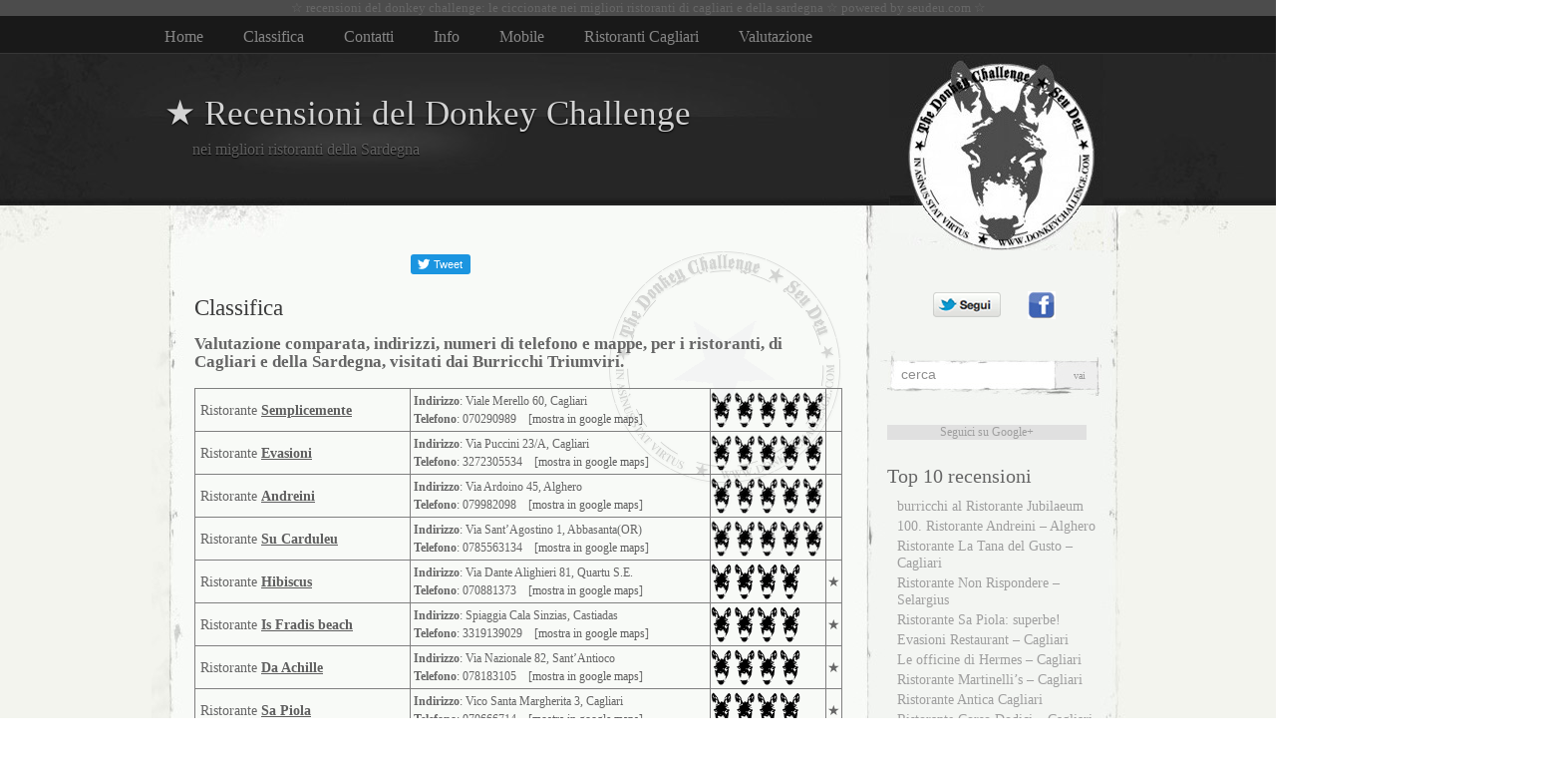

--- FILE ---
content_type: text/html; charset=UTF-8
request_url: https://ristoranti.donkeychallenge.com/classifica/
body_size: 33508
content:
<!DOCTYPE html PUBLIC "-//W3C//DTD XHTML 1.0 Transitional//EN" "http://www.w3.org/TR/xhtml1/DTD/xhtml1-transitional.dtd">
<html xmlns="http://www.w3.org/1999/xhtml" lang="it-IT">
<head profile="http://gmpg.org/xfn/11">
<meta http-equiv="Content-Type" content="text/html; charset=UTF-8"/>
<title>
		★ Recensioni del Donkey Challenge | nei migliori ristoranti della Sardegna												</title>
<link rel="stylesheet" href="https://ristoranti.donkeychallenge.com/files/wp-content/themes/elegant-grunge/style.css" type="text/css" media="screen"/>
<!--[if IE]>
<link rel="stylesheet" type="text/css" href="http://ristoranti.donkeychallenge.com/wp-content/themes/elegant-grunge/ie.css" />
<style type="text/css">
#footer #subscribe a {
	background:none;
	filter:progid:DXImageTransform.Microsoft.AlphaImageLoader(src='http://ristoranti.donkeychallenge.com/wp-content/themes/elegant-grunge/images/rss.png');
}
</style>
<![endif]-->
<link rel="alternate" type="application/rss+xml" title="★ Recensioni del Donkey Challenge RSS Feed" href="http://ristoranti.donkeychallenge.com/feed"/>
<link rel="pingback" href="http://ristoranti.donkeychallenge.com/xmlrpc.php"/>
<div width="100%" style="background-color: #4c4c4c;"><center><font size="-1">☆ recensioni del donkey challenge: le ciccionate nei migliori ristoranti di cagliari e della sardegna ☆  powered by seudeu.com ☆</font></center></div>
				<script type="text/javascript">
					var bhittani_plugin_kksr_js = {"nonce":"e40b93c236","ajaxurl":"http:\/\/ristoranti.donkeychallenge.com\/wp-admin\/admin-ajax.php","func":"kksr_ajax","msg":"Valuta il Ristorante","fueldspeed":"400","thankyou":"Grazie per aver votato!","error_msg":"Spiacenti, c\\'\u00e8 stato un errore!","tooltip":"1","tooltips":[{"tip":"Scarso","color":"red"},{"tip":"Cos\u00ec cos\u00ec","color":"brown"},{"tip":"Buono","color":"orange"},{"tip":"Ottimo","color":"blue"},{"tip":"Sontuoso","color":"green"}]};
				</script>
				<link rel="stylesheet" id="tfg_style-css" href="https://ristoranti.donkeychallenge.com/files/wp-content/plugins/twitter-facebook-google-plusone-share/tfg_style.css" type="text/css" media="all"/>
<link rel="stylesheet" id="contact-form-7-css" href="https://ristoranti.donkeychallenge.com/files/wp-content/plugins/contact-form-7/includes/css/styles.css" type="text/css" media="all"/>
<link rel="stylesheet" id="bhittani_plugin_kksr-css" href="https://ristoranti.donkeychallenge.com/files/wp-content/plugins/kk-star-ratings/css.css" type="text/css" media="all"/>
<link rel="stylesheet" id="wp-lightbox-2.min.css-css" href="https://ristoranti.donkeychallenge.com/files/wp-content/plugins/wp-lightbox-2/styles/lightbox.min.css" type="text/css" media="all"/>
<link rel="stylesheet" id="sccss_style-css" href="https://ristoranti.donkeychallenge.com/files/_sccss_1_amp_ver_4.0.css" type="text/css" media="all"/>
<script type="text/javascript" src="https://ristoranti.donkeychallenge.com/files/ajax/libs/jquery/1.11.1/www_subdomain/jquery.min.js"></script>
<script type="text/javascript">try{jQuery.noConflict();}catch(e){};</script>
<script type="text/javascript" src="https://ristoranti.donkeychallenge.com/files/wp-includes/js/jquery/jquery-migrate.min.js"></script>
<script type="text/javascript" src="https://ristoranti.donkeychallenge.com/files/wp-content/plugins/kk-star-ratings/js.js"></script>
<link rel="EditURI" type="application/rsd+xml" title="RSD" href="http://ristoranti.donkeychallenge.com/xmlrpc.php?rsd"/>
<link rel="wlwmanifest" type="application/wlwmanifest+xml" href="http://ristoranti.donkeychallenge.com/wp-includes/wlwmanifest.xml"/> 
<meta name="generator" content="WordPress 4.0, fitted with the WordPress Mobile Pack 1.2.5"/>
	<link rel="stylesheet" href="https://ristoranti.donkeychallenge.com/files/wp-content/plugins/add-to-facebook-plugin/facebook.css" type="text/css" media="screen"/>
	<link type="text/css" rel="stylesheet" href="https://ristoranti.donkeychallenge.com/files/wp-content/plugins/author-product-review/author-product-review.css"/>
<meta property="fb:app_id" content="506928482669594"/>
<meta property="fb:admins" content=""/>
<script type="text/javascript" src="https://ristoranti.donkeychallenge.com/files/wp-content/plugins/html5-and-flash-video-player/swfobject.js"></script>
<script type="text/javascript">
	function addHandler(object, event, handler) {
		if (typeof object.addEventListener != 'undefined') 
			object.addEventListener(event, handler, false);
		else
			if (typeof object.attachEvent != 'undefined')
				object.attachEvent('on' + event, handler);
			else 
				throw 'Incompatible browser';
	}
</script>
<style>
#menu .menu-item a {
    display: block;
    padding-right: 40px;
    line-height: 2.0em;
    color: #868686;
    text-decoration: none;
}
.kk-star-ratings { width:120px; }.kk-star-ratings .kksr-stars a { width:24px; }.kk-star-ratings .kksr-stars, .kk-star-ratings .kksr-stars .kksr-fuel, .kk-star-ratings .kksr-stars a { height:24px; }.kk-star-ratings .kksr-star.gray { background-image: url(https://ristoranti.donkeychallenge.com/files/wp-content/uploads/2012/10/off.png); }.kk-star-ratings .kksr-star.yellow { background-image: url(https://ristoranti.donkeychallenge.com/files/wp-content/uploads/2012/10/over.png); }.kk-star-ratings .kksr-star.orange { background-image: url(https://ristoranti.donkeychallenge.com/files/wp-content/uploads/2012/10/on.png); }</style>
<!-- Facebook Like Thumbnail -->
<link rel="image_src" href="http://ristoranti.donkeychallenge.com/wp-content/uploads/2014/11/Il-Pomodoro-Tavolozza-di-formaggi.jpg"/>
<!-- End Facebook Like Thumbnail -->
<meta name="keywords" content=""/>
<meta name="description" content=""/>
<link rel="stylesheet" type="text/css" href="https://ristoranti.donkeychallenge.com/files/wp-content/plugins/wp-recaptcha/recaptcha.css"/>	<style type="text/css">.recentcomments a{display:inline !important;padding:0 !important;margin:0 !important;}</style>
<meta name='robots' content='max-image-preview:large' />
<script type="text/javascript">
/* <![CDATA[ */
window._wpemojiSettings = {"baseUrl":"https:\/\/s.w.org\/images\/core\/emoji\/14.0.0\/72x72\/","ext":".png","svgUrl":"https:\/\/s.w.org\/images\/core\/emoji\/14.0.0\/svg\/","svgExt":".svg","source":{"concatemoji":"https:\/\/ristoranti.donkeychallenge.com\/wp-includes\/js\/wp-emoji-release.min.js?ver=6.4.7"}};
/*! This file is auto-generated */
!function(i,n){var o,s,e;function c(e){try{var t={supportTests:e,timestamp:(new Date).valueOf()};sessionStorage.setItem(o,JSON.stringify(t))}catch(e){}}function p(e,t,n){e.clearRect(0,0,e.canvas.width,e.canvas.height),e.fillText(t,0,0);var t=new Uint32Array(e.getImageData(0,0,e.canvas.width,e.canvas.height).data),r=(e.clearRect(0,0,e.canvas.width,e.canvas.height),e.fillText(n,0,0),new Uint32Array(e.getImageData(0,0,e.canvas.width,e.canvas.height).data));return t.every(function(e,t){return e===r[t]})}function u(e,t,n){switch(t){case"flag":return n(e,"\ud83c\udff3\ufe0f\u200d\u26a7\ufe0f","\ud83c\udff3\ufe0f\u200b\u26a7\ufe0f")?!1:!n(e,"\ud83c\uddfa\ud83c\uddf3","\ud83c\uddfa\u200b\ud83c\uddf3")&&!n(e,"\ud83c\udff4\udb40\udc67\udb40\udc62\udb40\udc65\udb40\udc6e\udb40\udc67\udb40\udc7f","\ud83c\udff4\u200b\udb40\udc67\u200b\udb40\udc62\u200b\udb40\udc65\u200b\udb40\udc6e\u200b\udb40\udc67\u200b\udb40\udc7f");case"emoji":return!n(e,"\ud83e\udef1\ud83c\udffb\u200d\ud83e\udef2\ud83c\udfff","\ud83e\udef1\ud83c\udffb\u200b\ud83e\udef2\ud83c\udfff")}return!1}function f(e,t,n){var r="undefined"!=typeof WorkerGlobalScope&&self instanceof WorkerGlobalScope?new OffscreenCanvas(300,150):i.createElement("canvas"),a=r.getContext("2d",{willReadFrequently:!0}),o=(a.textBaseline="top",a.font="600 32px Arial",{});return e.forEach(function(e){o[e]=t(a,e,n)}),o}function t(e){var t=i.createElement("script");t.src=e,t.defer=!0,i.head.appendChild(t)}"undefined"!=typeof Promise&&(o="wpEmojiSettingsSupports",s=["flag","emoji"],n.supports={everything:!0,everythingExceptFlag:!0},e=new Promise(function(e){i.addEventListener("DOMContentLoaded",e,{once:!0})}),new Promise(function(t){var n=function(){try{var e=JSON.parse(sessionStorage.getItem(o));if("object"==typeof e&&"number"==typeof e.timestamp&&(new Date).valueOf()<e.timestamp+604800&&"object"==typeof e.supportTests)return e.supportTests}catch(e){}return null}();if(!n){if("undefined"!=typeof Worker&&"undefined"!=typeof OffscreenCanvas&&"undefined"!=typeof URL&&URL.createObjectURL&&"undefined"!=typeof Blob)try{var e="postMessage("+f.toString()+"("+[JSON.stringify(s),u.toString(),p.toString()].join(",")+"));",r=new Blob([e],{type:"text/javascript"}),a=new Worker(URL.createObjectURL(r),{name:"wpTestEmojiSupports"});return void(a.onmessage=function(e){c(n=e.data),a.terminate(),t(n)})}catch(e){}c(n=f(s,u,p))}t(n)}).then(function(e){for(var t in e)n.supports[t]=e[t],n.supports.everything=n.supports.everything&&n.supports[t],"flag"!==t&&(n.supports.everythingExceptFlag=n.supports.everythingExceptFlag&&n.supports[t]);n.supports.everythingExceptFlag=n.supports.everythingExceptFlag&&!n.supports.flag,n.DOMReady=!1,n.readyCallback=function(){n.DOMReady=!0}}).then(function(){return e}).then(function(){var e;n.supports.everything||(n.readyCallback(),(e=n.source||{}).concatemoji?t(e.concatemoji):e.wpemoji&&e.twemoji&&(t(e.twemoji),t(e.wpemoji)))}))}((window,document),window._wpemojiSettings);
/* ]]> */
</script>
<style id='wp-emoji-styles-inline-css' type='text/css'>

	img.wp-smiley, img.emoji {
		display: inline !important;
		border: none !important;
		box-shadow: none !important;
		height: 1em !important;
		width: 1em !important;
		margin: 0 0.07em !important;
		vertical-align: -0.1em !important;
		background: none !important;
		padding: 0 !important;
	}
</style>
<link rel='stylesheet' id='wp-block-library-css' href='https://ristoranti.donkeychallenge.com/wp-includes/css/dist/block-library/style.min.css?ver=6.4.7' type='text/css' media='all' />
<style id='classic-theme-styles-inline-css' type='text/css'>
/*! This file is auto-generated */
.wp-block-button__link{color:#fff;background-color:#32373c;border-radius:9999px;box-shadow:none;text-decoration:none;padding:calc(.667em + 2px) calc(1.333em + 2px);font-size:1.125em}.wp-block-file__button{background:#32373c;color:#fff;text-decoration:none}
</style>
<style id='global-styles-inline-css' type='text/css'>
body{--wp--preset--color--black: #000000;--wp--preset--color--cyan-bluish-gray: #abb8c3;--wp--preset--color--white: #ffffff;--wp--preset--color--pale-pink: #f78da7;--wp--preset--color--vivid-red: #cf2e2e;--wp--preset--color--luminous-vivid-orange: #ff6900;--wp--preset--color--luminous-vivid-amber: #fcb900;--wp--preset--color--light-green-cyan: #7bdcb5;--wp--preset--color--vivid-green-cyan: #00d084;--wp--preset--color--pale-cyan-blue: #8ed1fc;--wp--preset--color--vivid-cyan-blue: #0693e3;--wp--preset--color--vivid-purple: #9b51e0;--wp--preset--gradient--vivid-cyan-blue-to-vivid-purple: linear-gradient(135deg,rgba(6,147,227,1) 0%,rgb(155,81,224) 100%);--wp--preset--gradient--light-green-cyan-to-vivid-green-cyan: linear-gradient(135deg,rgb(122,220,180) 0%,rgb(0,208,130) 100%);--wp--preset--gradient--luminous-vivid-amber-to-luminous-vivid-orange: linear-gradient(135deg,rgba(252,185,0,1) 0%,rgba(255,105,0,1) 100%);--wp--preset--gradient--luminous-vivid-orange-to-vivid-red: linear-gradient(135deg,rgba(255,105,0,1) 0%,rgb(207,46,46) 100%);--wp--preset--gradient--very-light-gray-to-cyan-bluish-gray: linear-gradient(135deg,rgb(238,238,238) 0%,rgb(169,184,195) 100%);--wp--preset--gradient--cool-to-warm-spectrum: linear-gradient(135deg,rgb(74,234,220) 0%,rgb(151,120,209) 20%,rgb(207,42,186) 40%,rgb(238,44,130) 60%,rgb(251,105,98) 80%,rgb(254,248,76) 100%);--wp--preset--gradient--blush-light-purple: linear-gradient(135deg,rgb(255,206,236) 0%,rgb(152,150,240) 100%);--wp--preset--gradient--blush-bordeaux: linear-gradient(135deg,rgb(254,205,165) 0%,rgb(254,45,45) 50%,rgb(107,0,62) 100%);--wp--preset--gradient--luminous-dusk: linear-gradient(135deg,rgb(255,203,112) 0%,rgb(199,81,192) 50%,rgb(65,88,208) 100%);--wp--preset--gradient--pale-ocean: linear-gradient(135deg,rgb(255,245,203) 0%,rgb(182,227,212) 50%,rgb(51,167,181) 100%);--wp--preset--gradient--electric-grass: linear-gradient(135deg,rgb(202,248,128) 0%,rgb(113,206,126) 100%);--wp--preset--gradient--midnight: linear-gradient(135deg,rgb(2,3,129) 0%,rgb(40,116,252) 100%);--wp--preset--font-size--small: 13px;--wp--preset--font-size--medium: 20px;--wp--preset--font-size--large: 36px;--wp--preset--font-size--x-large: 42px;--wp--preset--spacing--20: 0.44rem;--wp--preset--spacing--30: 0.67rem;--wp--preset--spacing--40: 1rem;--wp--preset--spacing--50: 1.5rem;--wp--preset--spacing--60: 2.25rem;--wp--preset--spacing--70: 3.38rem;--wp--preset--spacing--80: 5.06rem;--wp--preset--shadow--natural: 6px 6px 9px rgba(0, 0, 0, 0.2);--wp--preset--shadow--deep: 12px 12px 50px rgba(0, 0, 0, 0.4);--wp--preset--shadow--sharp: 6px 6px 0px rgba(0, 0, 0, 0.2);--wp--preset--shadow--outlined: 6px 6px 0px -3px rgba(255, 255, 255, 1), 6px 6px rgba(0, 0, 0, 1);--wp--preset--shadow--crisp: 6px 6px 0px rgba(0, 0, 0, 1);}:where(.is-layout-flex){gap: 0.5em;}:where(.is-layout-grid){gap: 0.5em;}body .is-layout-flow > .alignleft{float: left;margin-inline-start: 0;margin-inline-end: 2em;}body .is-layout-flow > .alignright{float: right;margin-inline-start: 2em;margin-inline-end: 0;}body .is-layout-flow > .aligncenter{margin-left: auto !important;margin-right: auto !important;}body .is-layout-constrained > .alignleft{float: left;margin-inline-start: 0;margin-inline-end: 2em;}body .is-layout-constrained > .alignright{float: right;margin-inline-start: 2em;margin-inline-end: 0;}body .is-layout-constrained > .aligncenter{margin-left: auto !important;margin-right: auto !important;}body .is-layout-constrained > :where(:not(.alignleft):not(.alignright):not(.alignfull)){max-width: var(--wp--style--global--content-size);margin-left: auto !important;margin-right: auto !important;}body .is-layout-constrained > .alignwide{max-width: var(--wp--style--global--wide-size);}body .is-layout-flex{display: flex;}body .is-layout-flex{flex-wrap: wrap;align-items: center;}body .is-layout-flex > *{margin: 0;}body .is-layout-grid{display: grid;}body .is-layout-grid > *{margin: 0;}:where(.wp-block-columns.is-layout-flex){gap: 2em;}:where(.wp-block-columns.is-layout-grid){gap: 2em;}:where(.wp-block-post-template.is-layout-flex){gap: 1.25em;}:where(.wp-block-post-template.is-layout-grid){gap: 1.25em;}.has-black-color{color: var(--wp--preset--color--black) !important;}.has-cyan-bluish-gray-color{color: var(--wp--preset--color--cyan-bluish-gray) !important;}.has-white-color{color: var(--wp--preset--color--white) !important;}.has-pale-pink-color{color: var(--wp--preset--color--pale-pink) !important;}.has-vivid-red-color{color: var(--wp--preset--color--vivid-red) !important;}.has-luminous-vivid-orange-color{color: var(--wp--preset--color--luminous-vivid-orange) !important;}.has-luminous-vivid-amber-color{color: var(--wp--preset--color--luminous-vivid-amber) !important;}.has-light-green-cyan-color{color: var(--wp--preset--color--light-green-cyan) !important;}.has-vivid-green-cyan-color{color: var(--wp--preset--color--vivid-green-cyan) !important;}.has-pale-cyan-blue-color{color: var(--wp--preset--color--pale-cyan-blue) !important;}.has-vivid-cyan-blue-color{color: var(--wp--preset--color--vivid-cyan-blue) !important;}.has-vivid-purple-color{color: var(--wp--preset--color--vivid-purple) !important;}.has-black-background-color{background-color: var(--wp--preset--color--black) !important;}.has-cyan-bluish-gray-background-color{background-color: var(--wp--preset--color--cyan-bluish-gray) !important;}.has-white-background-color{background-color: var(--wp--preset--color--white) !important;}.has-pale-pink-background-color{background-color: var(--wp--preset--color--pale-pink) !important;}.has-vivid-red-background-color{background-color: var(--wp--preset--color--vivid-red) !important;}.has-luminous-vivid-orange-background-color{background-color: var(--wp--preset--color--luminous-vivid-orange) !important;}.has-luminous-vivid-amber-background-color{background-color: var(--wp--preset--color--luminous-vivid-amber) !important;}.has-light-green-cyan-background-color{background-color: var(--wp--preset--color--light-green-cyan) !important;}.has-vivid-green-cyan-background-color{background-color: var(--wp--preset--color--vivid-green-cyan) !important;}.has-pale-cyan-blue-background-color{background-color: var(--wp--preset--color--pale-cyan-blue) !important;}.has-vivid-cyan-blue-background-color{background-color: var(--wp--preset--color--vivid-cyan-blue) !important;}.has-vivid-purple-background-color{background-color: var(--wp--preset--color--vivid-purple) !important;}.has-black-border-color{border-color: var(--wp--preset--color--black) !important;}.has-cyan-bluish-gray-border-color{border-color: var(--wp--preset--color--cyan-bluish-gray) !important;}.has-white-border-color{border-color: var(--wp--preset--color--white) !important;}.has-pale-pink-border-color{border-color: var(--wp--preset--color--pale-pink) !important;}.has-vivid-red-border-color{border-color: var(--wp--preset--color--vivid-red) !important;}.has-luminous-vivid-orange-border-color{border-color: var(--wp--preset--color--luminous-vivid-orange) !important;}.has-luminous-vivid-amber-border-color{border-color: var(--wp--preset--color--luminous-vivid-amber) !important;}.has-light-green-cyan-border-color{border-color: var(--wp--preset--color--light-green-cyan) !important;}.has-vivid-green-cyan-border-color{border-color: var(--wp--preset--color--vivid-green-cyan) !important;}.has-pale-cyan-blue-border-color{border-color: var(--wp--preset--color--pale-cyan-blue) !important;}.has-vivid-cyan-blue-border-color{border-color: var(--wp--preset--color--vivid-cyan-blue) !important;}.has-vivid-purple-border-color{border-color: var(--wp--preset--color--vivid-purple) !important;}.has-vivid-cyan-blue-to-vivid-purple-gradient-background{background: var(--wp--preset--gradient--vivid-cyan-blue-to-vivid-purple) !important;}.has-light-green-cyan-to-vivid-green-cyan-gradient-background{background: var(--wp--preset--gradient--light-green-cyan-to-vivid-green-cyan) !important;}.has-luminous-vivid-amber-to-luminous-vivid-orange-gradient-background{background: var(--wp--preset--gradient--luminous-vivid-amber-to-luminous-vivid-orange) !important;}.has-luminous-vivid-orange-to-vivid-red-gradient-background{background: var(--wp--preset--gradient--luminous-vivid-orange-to-vivid-red) !important;}.has-very-light-gray-to-cyan-bluish-gray-gradient-background{background: var(--wp--preset--gradient--very-light-gray-to-cyan-bluish-gray) !important;}.has-cool-to-warm-spectrum-gradient-background{background: var(--wp--preset--gradient--cool-to-warm-spectrum) !important;}.has-blush-light-purple-gradient-background{background: var(--wp--preset--gradient--blush-light-purple) !important;}.has-blush-bordeaux-gradient-background{background: var(--wp--preset--gradient--blush-bordeaux) !important;}.has-luminous-dusk-gradient-background{background: var(--wp--preset--gradient--luminous-dusk) !important;}.has-pale-ocean-gradient-background{background: var(--wp--preset--gradient--pale-ocean) !important;}.has-electric-grass-gradient-background{background: var(--wp--preset--gradient--electric-grass) !important;}.has-midnight-gradient-background{background: var(--wp--preset--gradient--midnight) !important;}.has-small-font-size{font-size: var(--wp--preset--font-size--small) !important;}.has-medium-font-size{font-size: var(--wp--preset--font-size--medium) !important;}.has-large-font-size{font-size: var(--wp--preset--font-size--large) !important;}.has-x-large-font-size{font-size: var(--wp--preset--font-size--x-large) !important;}
.wp-block-navigation a:where(:not(.wp-element-button)){color: inherit;}
:where(.wp-block-post-template.is-layout-flex){gap: 1.25em;}:where(.wp-block-post-template.is-layout-grid){gap: 1.25em;}
:where(.wp-block-columns.is-layout-flex){gap: 2em;}:where(.wp-block-columns.is-layout-grid){gap: 2em;}
.wp-block-pullquote{font-size: 1.5em;line-height: 1.6;}
</style>
<link rel="https://api.w.org/" href="https://ristoranti.donkeychallenge.com/wp-json/" /><link rel="alternate" type="application/json" href="https://ristoranti.donkeychallenge.com/wp-json/wp/v2/pages/3" /><link rel="EditURI" type="application/rsd+xml" title="RSD" href="https://ristoranti.donkeychallenge.com/xmlrpc.php?rsd" />
<meta name="generator" content="WordPress 6.4.7" />
<link rel="canonical" href="https://ristoranti.donkeychallenge.com/classifica/" />
<link rel='shortlink' href='https://ristoranti.donkeychallenge.com/?p=3' />
<link rel="alternate" type="application/json+oembed" href="https://ristoranti.donkeychallenge.com/wp-json/oembed/1.0/embed?url=https%3A%2F%2Fristoranti.donkeychallenge.com%2Fclassifica%2F" />
<link rel="alternate" type="text/xml+oembed" href="https://ristoranti.donkeychallenge.com/wp-json/oembed/1.0/embed?url=https%3A%2F%2Fristoranti.donkeychallenge.com%2Fclassifica%2F&#038;format=xml" />
<style type="text/css">.recentcomments a{display:inline !important;padding:0 !important;margin:0 !important;}</style><link rel="icon" href="https://ristoranti.donkeychallenge.com/wp-content/uploads/2018/03/site_icon-150x150.jpg" sizes="32x32" />
<link rel="icon" href="https://ristoranti.donkeychallenge.com/wp-content/uploads/2018/03/site_icon.jpg" sizes="192x192" />
<link rel="apple-touch-icon" href="https://ristoranti.donkeychallenge.com/wp-content/uploads/2018/03/site_icon.jpg" />
<meta name="msapplication-TileImage" content="https://ristoranti.donkeychallenge.com/wp-content/uploads/2018/03/site_icon.jpg" />
</head>
<body class="page-template-default page page-id-3 ">
<div id="page">
<div id="menu">
	<ul class="wp-menu">
<li id="menu-item-2" class="menu-item menu-item-type-post_type menu-item-object-page menu-item-home menu-item-2"><a href="https://ristoranti.donkeychallenge.com/">Home</a></li>
<li id="menu-item-4" class="menu-item menu-item-type-post_type menu-item-object-page current-menu-item page_item page-item-3 current_page_item menu-item-4 current_page_item "><a href="https://ristoranti.donkeychallenge.com/classifica/" aria-current="page">Classifica</a></li>
<li id="menu-item-6" class="menu-item menu-item-type-post_type menu-item-object-page menu-item-6"><a href="https://ristoranti.donkeychallenge.com/contatti/">Contatti</a></li>
<li id="menu-item-8" class="menu-item menu-item-type-post_type menu-item-object-page menu-item-8"><a href="https://ristoranti.donkeychallenge.com/info/">Info</a></li>
<li id="menu-item-10" class="menu-item menu-item-type-post_type menu-item-object-page menu-item-10"><a href="https://ristoranti.donkeychallenge.com/mobile/">Mobile</a></li>
<li id="menu-item-12" class="menu-item menu-item-type-post_type menu-item-object-page menu-item-12"><a href="https://ristoranti.donkeychallenge.com/ristoranti-cagliari/">Ristoranti Cagliari</a></li>
<li id="menu-item-14" class="menu-item menu-item-type-post_type menu-item-object-page menu-item-14"><a href="https://ristoranti.donkeychallenge.com/valutazione/">Valutazione</a></li>
</ul>
	<div class="clear"></div>
</div>
<div id="header-wrap">
<div id="header">
	<div>
		<h1 style="position:relative; top:+10px;">
			<a href="https://ristoranti.donkeychallenge.com">★ Recensioni del Donkey Challenge</a>
		</h1>
		    <div id="blog-description" style="position:relative; left:-500px; top:+87px;">
				nei migliori ristoranti della Sardegna	</div>
	<!-- seudeu 
	<div title="*** 100ma CICCIONATA ***" OnClick="javascript:document.location='http://ristoranti.donkeychallenge.com/ristorante-andreini-alghero.html'" style="cursor: pointer; float:right; width:350px; height:170px; position: relative; right:20px; top:0px;">
&nbsp;
	</div>
	 end seudeu -->	
	</div>
</div>
</div>
<!-- end header --><div id="content-container">
<div id="content">
		<link rel="stylesheet" type="text/css" media="all" href="https://ristoranti.donkeychallenge.com/wp-content/themes/5jax36ek7bjp4f07mcja4022243/style.css" />
<div id="body">
	
				<div class="post" id="post-1156">
		<!--h2>Classifica</h2-->
			<div class="entry">
				<div class="bottomcontainerBox" style="">
			<div style="float:left; width:112px;padding-right:10px; margin:4px 4px 4px 4px;height:30px;">
			<iframe src="http://www.facebook.com/plugins/like.php?href=http%3A%2F%2Fdonkeychallenge.com%2Fclassifica&amp;layout=button_count&amp;show_faces=false&amp;width=112&amp;action=like&amp;font=verdana&amp;colorscheme=light&amp;height=21" scrolling="no" frameborder="0" allowtransparency="true" style="border:none; overflow:hidden; width:112px; height:21px;"></iframe></div>
			<div style="float:left; width:65px;padding-right:10px; margin:4px 4px 4px 4px;height:30px;">
			<g:plusone size="medium" href="http://donkeychallenge.com/classifica"></g:plusone>
			</div>
			<div style="float:left; width:100px;padding-right:10px; margin:4px 4px 4px 4px;height:30px;">
			<a href="http://twitter.com/share" class="twitter-share-button" data-url="http://donkeychallenge.com/classifica" data-text="Classifica" data-count="horizontal"></a>
			</div>			
			</div><div style="clear:both"></div><div style="padding-bottom:4px;"></div></p>
<h2>Classifica</h2>
<h3>Valutazione comparata, indirizzi, numeri di telefono e mappe, per i ristoranti, di Cagliari e della Sardegna, visitati dai Burricchi Triumviri.</h3>
<table style="border-color: gray; border-width: 1px; width: 100%;" border="1" cellpadding="1" frame="box" rules="all">
<tbody>
<tr>
<td width="40%">&nbsp;Ristorante <strong class="7vcwy7ankz8ka37br"><a href="http://donkeychallenge.com/ristorante-semplicemente-hostaria-cagliari/">Semplicemente</a></strong></td>
<td width="60%" style="vertical-align: top; padding: 3px; font-size: 80%;">
<b class="7vcwy7ankz8ka37br">Indirizzo</b>: Viale Merello 60, Cagliari<br/>
<b class="7vcwy7ankz8ka37br">Telefono</b>: 070290989 &nbsp;&nbsp; [<a target="_blank" href="http://maps.google.com/maps?client=safari&amp;oe=UTF-8&amp;ie=UTF8&amp;q=ristorante+semplicemente,+cagliari&amp;fb=1&amp;hq=ristorante+semplicemente,&amp;hnear=0x12e73405dc2f8a6b:0xce5ef850c3e9161f,Cagliari,+Italia&amp;cid=0,0,1319562072907136006&amp;ll=39.224811,9.110327&amp;spn=0.002252,0.004533&amp;t=h&amp;z=18&amp;iwloc=A" style="text-decoration: none;">mostra in google maps</a>]</td>
<td style="background-image: url(http://donkeychallenge.com/files/classifica/../pub/images/5_burricchi.png); background-repeat: no-repeat; background-position: left center;">
<div style="width: 113px; height:36px;">&nbsp;</div>
</td>
<td></td>
</tr>
<tr>
<td width="40%">&nbsp;Ristorante <strong class="7vcwy7ankz8ka37br"><a href="http://donkeychallenge.com/evasioni-restaurant-cagliari/">Evasioni</a></strong></td>
<td width="60%" style="vertical-align: top; padding: 3px; font-size: 80%;">
<b class="7vcwy7ankz8ka37br">Indirizzo</b>: Via Puccini 23/A, Cagliari<br/>
<b class="7vcwy7ankz8ka37br">Telefono</b>: 3272305534 &nbsp;&nbsp; [<a target="_blank" href="http://goo.gl/maps/saZuk" style="text-decoration: none;">mostra in google maps</a>]</td>
<td style="background-image: url(http://donkeychallenge.com/files/classifica/../pub/images/5_burricchi.png); background-repeat: no-repeat; background-position: left center;">
<div style="width: 113px; height:36px;">&nbsp;</div>
</td>
<td></td>
</tr>
<tr>
<td width="40%">&nbsp;Ristorante <strong class="7vcwy7ankz8ka37br"><a href="http://donkeychallenge.com/ristorante-andreini-alghero/">Andreini</a></strong></td>
<td width="60%" style="vertical-align: top; padding: 3px; font-size: 80%;">
<b class="7vcwy7ankz8ka37br">Indirizzo</b>: Via Ardoino 45, Alghero<br/>
<b class="7vcwy7ankz8ka37br">Telefono</b>: 079982098 &nbsp;&nbsp; [<a target="_blank" href="http://g.co/maps/zzy68" style="text-decoration: none;">mostra in google maps</a>]
</td>
<td style="background-image: url(http://donkeychallenge.com/files/classifica/../pub/images/5_burricchi.png); background-repeat: no-repeat; background-position: left center;">
<div style="width: 113px; height:36px;">&nbsp;</div>
</td>
<td></td>
</tr>
<tr>
<td width="40%">&nbsp;Ristorante <strong class="7vcwy7ankz8ka37br"><a href="http://donkeychallenge.com/ristorante-su-carduleu-abbasanta/">Su Carduleu</a></strong></td>
<td width="60%" style="vertical-align: top; padding: 3px; font-size: 80%;">
<b class="7vcwy7ankz8ka37br">Indirizzo</b>: Via Sant&#8217;Agostino 1, Abbasanta(OR)<br/>
<b class="7vcwy7ankz8ka37br">Telefono</b>: 0785563134 &nbsp;&nbsp; [<a target="_blank" href="https://www.google.com/maps/ms?msid=208663502433595057254.0004f444a551876376f07&amp;msa=0&amp;ll=40.128573,8.813546&amp;spn=0.008466,0.016479" style="text-decoration: none;">mostra in google maps</a>]</td>
<td style="background-image: url(http://donkeychallenge.com/files/classifica/../pub/images/5_burricchi.png); background-repeat: no-repeat; background-position: left center;">
<div style="width: 113px; height:36px;">&nbsp;</div>
</td>
<td></td>
</tr>
<tr>
<td>&nbsp;Ristorante <strong class="7vcwy7ankz8ka37br"><a href="http://donkeychallenge.com/ristorante-hibiscus-quartu-santelena/">Hibiscus</a></strong></td>
<td style="vertical-align: top; padding: 3px; font-size: 80%;">
<strong class="7vcwy7ankz8ka37br">Indirizzo</strong>: Via Dante Alighieri 81, Quartu S.E.<br/>
<strong class="7vcwy7ankz8ka37br">Telefono</strong>: 070881373    [<a style="text-decoration: none;" href="http://g.co/maps/aar4k" target="_blank">mostra in google maps</a>]
</td>
<td style="background-image: url(http://donkeychallenge.com/files/classifica/../pub/images/4_burricchi.png); background-repeat: no-repeat; background-position: left center;">
<div style="width: 113px; height:36px;">&nbsp;</div>
</td>
<td>★</td>
</tr>
<tr>
<td width="40%">&nbsp;Ristorante <strong class="7vcwy7ankz8ka37br"><a href="http://donkeychallenge.com/ristorante-is-fradis-beach-castiadas/">Is Fradis beach</a></strong></td>
<td width="60%" style="vertical-align: top; padding: 3px; font-size: 80%;">
<b class="7vcwy7ankz8ka37br">Indirizzo</b>: Spiaggia Cala Sinzias, Castiadas<br/>
<b class="7vcwy7ankz8ka37br">Telefono</b>: 3319139029 &nbsp;&nbsp; [<a target="_blank" href="http://goo.gl/maps/TwND9" style="text-decoration: none;">mostra in google maps</a>]</td>
<td style="background-image: url(http://donkeychallenge.com/files/classifica/../pub/images/4_burricchi.png); background-repeat: no-repeat; background-position: left center;">
<div style="width: 113px; height:36px;">&nbsp;</div>
</td>
<td>★</td>
</tr>
<tr>
<td>&nbsp;Ristorante <strong class="7vcwy7ankz8ka37br"><a href="http://donkeychallenge.com/ristorante-da-achille-santantioco/">Da Achille</a></strong></td>
<td style="vertical-align: top; padding: 3px; font-size: 80%;">
<b class="7vcwy7ankz8ka37br">Indirizzo</b>: Via Nazionale 82, Sant&#8217;Antioco<br/><b class="7vcwy7ankz8ka37br">Telefono</b>: 078183105 &nbsp;&nbsp; [<a target="_blank" href="http://goo.gl/maps/6C6TX" style="text-decoration: none;">mostra in google maps</a>]
</td>
<td style="background-image: url(http://donkeychallenge.com/files/classifica/../pub/images/4_burricchi.png); background-repeat: no-repeat; background-position: left center;">
<div style="width: 113px; height:36px;">&nbsp;</div>
</td>
<td>★</td>
</tr>
<tr>
<td width="40%">&nbsp;Ristorante <strong class="7vcwy7ankz8ka37br"><a href="http://donkeychallenge.com/ristorante-sa-piola-superbe/">Sa Piola</a></strong></td>
<td width="60%" style="vertical-align: top; padding: 3px; font-size: 80%;"><b class="7vcwy7ankz8ka37br">Indirizzo</b>: Vico Santa Margherita 3, Cagliari<br/><b class="7vcwy7ankz8ka37br">Telefono</b>: 070666714 &nbsp;&nbsp; [<a target="_blank" href="http://maps.google.it/maps?f=q&amp;source=s_q&amp;hl=it&amp;geocode=&amp;q=via+santa+margherita+cagliari&amp;sll=41.442726,12.392578&amp;sspn=18.063424,29.970703&amp;ie=UTF8&amp;hq=&amp;hnear=Via+Santa+Margherita,+09124+Cagliari,+Sardegna&amp;ll=39.219728,9.113921&amp;spn=0.004563,0.007317&amp;t=h&amp;z=17" style="text-decoration: none;">mostra in google maps</a>]</td>
<td style="background-image: url(http://donkeychallenge.com/files/classifica/../pub/images/4_burricchi.png); background-repeat: no-repeat; background-position: left center;">
<div style="width: 113px; height:36px;">&nbsp;</div>
</td>
<td>★</td>
</tr>
<tr>
<td width="40%">&nbsp;Ristorante<br/>&nbsp; &nbsp; <strong class="7vcwy7ankz8ka37br"><a href="http://donkeychallenge.com/ristorante-la-cantina-del-ritual-cagliari/">La Cantina del Ritual</a></strong></td>
<td width="60%" style="vertical-align: top; padding: 3px; font-size: 80%;">
<b class="7vcwy7ankz8ka37br">Indirizzo</b>: Via Università 33, Cagliari<br/><b class="7vcwy7ankz8ka37br">Telefono</b>: 070652071 &nbsp;&nbsp; [<a target="_blank" href="http://goo.gl/maps/QbXiw" style="text-decoration: none;">mostra in google maps</a>]</td>
<td style="background-image: url(http://donkeychallenge.com/files/classifica/../pub/images/4_burricchi.png); background-repeat: no-repeat; background-position: left center;">
<div style="width: 113px; height:36px;">&nbsp;</div>
</td>
<td>★</td>
</tr>
<tr>
<td width="40%">&nbsp;Ristorante <strong class="7vcwy7ankz8ka37br"><a href="http://donkeychallenge.com/ristorante-lisboa-cagliari/">Lisboa</a></strong></td>
<td width="60%" style="vertical-align: top; padding: 3px; font-size: 80%;">
<b class="7vcwy7ankz8ka37br">Indirizzo</b>: Via Tuveri 2, Cagliari<br/><b class="7vcwy7ankz8ka37br">Telefono</b>: 07043707 &nbsp;&nbsp; [<a target="_blank" href="http://goo.gl/maps/IYSOF" style="text-decoration: none;">mostra in google maps</a>]</td>
<td style="background-image: url(http://donkeychallenge.com/files/classifica/../pub/images/4_burricchi.png); background-repeat: no-repeat; background-position: left center;">
<div style="width: 113px; height:36px;">&nbsp;</div>
</td>
<td>★</td>
</tr>
<tr>
<td width="40%">&nbsp;Ristorante <strong class="7vcwy7ankz8ka37br"><a href="http://donkeychallenge.com/ristorante-da-cesare-cagliari/">Da Cesare</a></strong></td>
<td width="60%" style="vertical-align: top; padding: 3px; font-size: 80%;">
<b class="7vcwy7ankz8ka37br">Indirizzo</b>: Via Darwin 2/4, Cagliari<br/><b class="7vcwy7ankz8ka37br">Telefono</b>: 070340750 &nbsp;&nbsp; [<a target="_blank" href="http://maps.google.it/maps?hl=en&amp;q=ristorante+Da+Cesare+Cagliari&amp;client=safari&amp;ie=UTF8&amp;hq=ristorante+Da+Cesare&amp;hnear=Cagliari+Province+of+Cagliari,+Sardinia&amp;ll=39.207592,9.141762&amp;spn=0.004539,0.008969&amp;t=h&amp;z=17&amp;iwloc=C" style="text-decoration: none;">mostra in google maps</a>]</td>
<td style="background-image: url(http://donkeychallenge.com/files/classifica/../pub/images/4_burricchi.png); background-repeat: no-repeat; background-position: left center;">
<div style="width: 113px; height:36px;">&nbsp;</div>
</td>
<td>★</td>
</tr>
<tr>
<td width="40%">&nbsp;Catering <strong class="7vcwy7ankz8ka37br">&nbsp;<a href="http://donkeychallenge.com/da-taras-dolianova/">Da Taras</a></strong></td>
<td width="60%" style="vertical-align: top; padding: 3px; font-size: 80%;">
<b class="7vcwy7ankz8ka37br">Indirizzo</b>: Via Roma 37, Dolianova<br/><b class="7vcwy7ankz8ka37br">Telefono</b>: 3385321950 &nbsp;&nbsp; [<a target="_blank" href="http://goo.gl/maps/wEfF" style="text-decoration: none;">mostra in google maps</a>]
</td>
<td style="background-image: url(http://donkeychallenge.com/files/classifica/../pub/images/4_burricchi.png); background-repeat: no-repeat; background-position: left center;">
<div style="width: 113px; height:36px;">&nbsp;</div>
</td>
<td>★</td>
</tr>
<tr>
<td width="40%">&nbsp;Ristorante <strong class="7vcwy7ankz8ka37br"><a href="http://donkeychallenge.com/kuvee-wine-grill-cagliari/">Kuvee wine grill</a></strong></td>
<td width="60%" style="vertical-align: top; padding: 3px; font-size: 80%;">
<b class="7vcwy7ankz8ka37br">Indirizzo</b>: Via San Giovanni 224, Cagliari<br/><b class="7vcwy7ankz8ka37br">Telefono</b>: 0706670046 &nbsp;&nbsp; [<a target="_blank" href="http://goo.gl/maps/PrtdS" style="text-decoration: none;">mostra in google maps</a>]</td>
<td style="background-image: url(http://donkeychallenge.com/files/classifica/../pub/images/4_burricchi.png); background-repeat: no-repeat; background-position: left center;">
<div style="width: 113px; height:36px;">&nbsp;</div>
</td>
<td>★</td>
</tr>
<tr>
<td width="40%">&nbsp;Ristorante <strong class="7vcwy7ankz8ka37br"><a href="http://donkeychallenge.com/ristorante-fradis-minoris-nora/">Fradis Minoris</a></strong></td>
<td width="60%" style="vertical-align: top; padding: 3px; font-size: 80%;">
<b class="7vcwy7ankz8ka37br">Indirizzo</b>: Località Nora, Pula<br/><b class="7vcwy7ankz8ka37br">Telefono</b>: 0709209544 &nbsp;&nbsp; [<a target="_blank" href="http://goo.gl/maps/QiAg9" style="text-decoration: none;">mostra in google maps</a>]</td>
<td style="background-image: url(http://donkeychallenge.com/files/classifica/../pub/images/4_burricchi.png); background-repeat: no-repeat; background-position: left center;">
<div style="width: 113px; height:36px;">&nbsp;</div>
</td>
<td>★</td>
</tr>
<tr>
<td width="40%">&nbsp;Ristorante <strong class="7vcwy7ankz8ka37br"><a href="http://donkeychallenge.com/il-tegamino-bianco-quartu-s-elena/">Il tegamino bianco</a></strong></td>
<td width="60%" style="vertical-align: top; padding: 3px; font-size: 80%;">
<b class="7vcwy7ankz8ka37br">Indirizzo</b>: Via Merello 166, Quartu S.Elena<br/><b class="7vcwy7ankz8ka37br">Telefono</b>: 0708676237 &nbsp;&nbsp; [<a target="_blank" href="http://goo.gl/maps/rU09z" style="text-decoration: none;">mostra in google maps</a>]</td>
<td style="background-image: url(http://donkeychallenge.com/files/classifica/../pub/images/4_burricchi.png); background-repeat: no-repeat; background-position: left center;">
<div style="width: 113px; height:36px;">&nbsp;</div>
</td>
<td>★</td>
</tr>
<tr>
<td width="40%">&nbsp;Ristorante <strong class="7vcwy7ankz8ka37br"><a href="http://donkeychallenge.com/ristorante-la-paillote-cagliari/">La Paillote</a></strong></td>
<td width="60%" style="vertical-align: top; padding: 3px; font-size: 80%;">
<b class="7vcwy7ankz8ka37br">Indirizzo</b>: Viale Calamosca, Cagliari<br/><b class="7vcwy7ankz8ka37br">Telefono</b>: 070371584 &nbsp;&nbsp; [<a target="_blank" href="http://goo.gl/maps/PZQVo" style="text-decoration: none;">mostra in google maps</a>]</td>
<td style="background-image: url(http://donkeychallenge.com/files/classifica/../pub/images/4_burricchi.png); background-repeat: no-repeat; background-position: left center;">
<div style="width: 113px; height:36px;">&nbsp;</div>
</td>
<td>★</td>
</tr>
<tr>
<td>&nbsp;Ristorante <strong class="7vcwy7ankz8ka37br"><a href="http://donkeychallenge.com/ristorante-st-remy-cagliari/">St.Remy</a></strong></td>
<td style="vertical-align: top; padding: 3px; font-size: 80%;">
<b class="7vcwy7ankz8ka37br">Indirizzo</b>: Via Torino 16, Cagliari<br/>
<b class="7vcwy7ankz8ka37br">Telefono</b>: 070657377 &nbsp;&nbsp; [<a target="_blank" href="http://maps.google.com/maps?f=q&amp;source=s_q&amp;hl=it&amp;geocode=&amp;q=Ristorante+St.Remy,+Cagliari+via+torino&amp;sll=41.244772,6.811523&amp;sspn=17.100712,35.15625&amp;ie=UTF8&amp;hq=Ristorante+St.Remy,&amp;hnear=Via+Torino,+Cagliari,+Sardegna,+Italia&amp;ll=39.21578,9.115595&amp;spn=0.004306,0.008583&amp;t=h&amp;z=17&amp;iwloc=A" style="text-decoration: none;">mostra in google maps</a>]
</td>
<td style="background-image: url(http://donkeychallenge.com/files/classifica/../pub/images/4_burricchi.png); background-repeat: no-repeat; background-position: left center;">
<div style="width: 113px; height:36px;">&nbsp;</div>
</td>
<td></td>
</tr>
<tr>
<td>&nbsp;Ristorante <strong class="7vcwy7ankz8ka37br"><a href="http://donkeychallenge.com">Greta&#8217;s Castello</a></strong></td>
<td style="vertical-align: top; padding: 3px; font-size: 80%;">
<b class="7vcwy7ankz8ka37br">Indirizzo</b>: Via dei Genovesi 111/117, Cagliari<br/>
<b class="7vcwy7ankz8ka37br">Telefono</b>: 0706670119 &nbsp;&nbsp; [<a target="_blank" href="http://maps.google.com/maps?q=Via+dei+Genovesi+111%2F117+-+Cagliari&amp;ll=39.220152,9.115605&amp;spn=0.004713,0.008336&amp;client=safari&amp;oe=UTF-8&amp;hnear=Via+dei+Genovesi,+111,+09124+Cagliari,+Sardegna,+Italia&amp;t=h&amp;z=17&amp;vpsrc=6&amp;iwloc=A" style="text-decoration: none;">mostra in google maps</a>]
</td>
<td style="background-image: url(http://donkeychallenge.com/files/classifica/../pub/images/4_burricchi.png); background-repeat: no-repeat; background-position: left center;">
<div style="width: 113px; height:36px;">&nbsp;</div>
</td>
<td></td>
</tr>
<tr>
<td>&nbsp;Ristorante <strong class="7vcwy7ankz8ka37br"><a href="http://donkeychallenge.com/ristorante-sapposentu-di-casa-puddu-siddi/">S&#8217;Apposentu</a></strong></td>
<td style="vertical-align: top; padding: 3px; font-size: 80%;">
<strong class="7vcwy7ankz8ka37br">Indirizzo</strong>: Vico Cagliari 3, Siddi<br/>
<strong class="7vcwy7ankz8ka37br">Telefono</strong>: 0709341045    [<a style="text-decoration: none;" href="http://g.co/maps/a8ydz" target="_blank">mostra in google maps</a>]
</td>
<td style="background-image: url(http://donkeychallenge.com/files/classifica/../pub/images/4_burricchi.png); background-repeat: no-repeat; background-position: left center;">
<div style="width: 113px; height:36px;">&nbsp;</div>
</td>
<td></td>
</tr>
<tr>
<td>&nbsp;Ristorante <strong class="7vcwy7ankz8ka37br"><a href="http://donkeychallenge.com/ristorante-josto-al-duomo-oristano/">Josto al Duomo</a></strong></td>
<td style="vertical-align: top; padding: 3px; font-size: 80%;">
<b class="7vcwy7ankz8ka37br">Indirizzo</b>: Via Vittorio Emanuele 34, Oristano<br/>
<b class="7vcwy7ankz8ka37br">Telefono</b>: 0783778061 &nbsp;&nbsp; [<a target="_blank" href="http://goo.gl/maps/dAPYD" style="text-decoration: none;">mostra in google maps</a>]
</td>
<td style="background-image: url(http://donkeychallenge.com/files/classifica/../pub/images/4_burricchi.png); background-repeat: no-repeat; background-position: left center;">
<div style="width: 113px; height:36px;">&nbsp;</div>
</td>
<td></td>
</tr>
<tr>
<td>&nbsp;Rist. <strong class="7vcwy7ankz8ka37br"><a href="http://donkeychallenge.com/la-locanda-di-baccalamanza-capoterra/">La locanda di</a> &nbsp;&nbsp;&nbsp;&nbsp;&nbsp;&nbsp;&nbsp;&nbsp;<a href="http://donkeychallenge.com/la-locanda-di-baccalamanza-capoterra/">Baccalamanza</a></strong></td>
<td style="vertical-align: top; padding: 3px; font-size: 80%;">
<b class="7vcwy7ankz8ka37br">Indirizzo</b>: Località Baccalamanza, Capoterra<br/>
<b class="7vcwy7ankz8ka37br">Telefono</b>: 070728321 &nbsp;&nbsp; [<a target="_blank" href="http://g.co/maps/8auky" style="text-decoration: none;">mostra in google maps</a>]
</td>
<td style="background-image: url(http://donkeychallenge.com/files/classifica/../pub/images/4_burricchi.png); background-repeat: no-repeat; background-position: left center;">
<div style="width: 113px; height:36px;">&nbsp;</div>
</td>
<td></td>
</tr>
<tr>
<td>&nbsp;Ristorante <strong class="7vcwy7ankz8ka37br"><a href="http://donkeychallenge.com/ristorante-italia/">Italia</a></strong></td>
<td style="vertical-align: top; padding: 3px; font-size: 80%;">
<b class="7vcwy7ankz8ka37br">Indirizzo</b>: Via Sardegna 30, Cagliari<br/>
<b class="7vcwy7ankz8ka37br">Telefono</b>: 0706579870 &nbsp;&nbsp; [<a target="_blank" href="http://maps.google.com/maps?f=q&amp;source=s_q&amp;hl=it&amp;geocode=&amp;q=ristorante+italia,+cagliari&amp;sll=39.012748,9.002137&amp;sspn=0.004577,0.008991&amp;ie=UTF8&amp;hq=ristorante+italia,&amp;hnear=Cagliari,+Sardegna,+Italia&amp;ll=39.215946,9.110724&amp;spn=0.004356,0.013078&amp;t=h&amp;z=17&amp;iwloc=A" style="text-decoration: none;">mostra in google maps</a>]
</td>
<td style="background-image: url(http://donkeychallenge.com/files/classifica/../pub/images/4_burricchi.png); background-repeat: no-repeat; background-position: left center;">
<div style="width: 113px; height:36px;">&nbsp;</div>
</td>
<td></td>
</tr>
<tr>
<td>&nbsp;Ristorante <strong class="7vcwy7ankz8ka37br"><a href="http://donkeychallenge.com/ristorante-pata-tapa-quartu-s-e/">BDO (ex PataTapa)</a></strong></td>
<td style="vertical-align: top; padding: 3px; font-size: 80%;">
<b class="7vcwy7ankz8ka37br">Indirizzo</b>: Viale Cristoforo Colombo 294, Quartu S.E.<br/>
<b class="7vcwy7ankz8ka37br">Telefono</b>: 3490843644	 &nbsp;&nbsp; [<a target="_blank" href="http://g.co/maps/g6nws" style="text-decoration: none;">mostra in google maps</a>]</td>
<td style="background-image: url(http://donkeychallenge.com/files/classifica/../pub/images/4_burricchi.png); background-repeat: no-repeat; background-position: left center;">
<div style="width: 113px; height:36px;">&nbsp;</div>
</td>
<td></td>
</tr>
<tr>
<td>&nbsp;Ristorante <strong class="7vcwy7ankz8ka37br"><a href="http://donkeychallenge.com/ristorante-fork-cagliari/">Fork</a></strong></td>
<td style="vertical-align: top; padding: 3px; font-size: 80%;">
<b class="7vcwy7ankz8ka37br">Indirizzo</b>: Viale Regina Margherita 28, Cagliari<br/>
<b class="7vcwy7ankz8ka37br">Telefono</b>: 070664318	 &nbsp;&nbsp; [<a target="_blank" href="http://goo.gl/maps/fWoVM" style="text-decoration: none;">mostra in google maps</a>]</td>
<td style="background-image: url(http://donkeychallenge.com/files/classifica/../pub/images/4_burricchi.png); background-repeat: no-repeat; background-position: left center;">
<div style="width: 113px; height:36px;">&nbsp;</div>
</td>
<td></td>
</tr>
<tr>
<td>&nbsp;Ristorante <strong class="7vcwy7ankz8ka37br"><a href="http://donkeychallenge.com/ristorante-paolo-perella-villasalto/">Paolo Perella</a></strong></td>
<td style="vertical-align: top; padding: 3px; font-size: 80%;">
<b class="7vcwy7ankz8ka37br">Indirizzo</b>: Corso Repubblica 8, Villasalto<br/>
<b class="7vcwy7ankz8ka37br">Telefono</b>: 070956298    &nbsp;&nbsp; [<a target="_blank" href="http://goo.gl/maps/vcTBe" style="text-decoration: none;">mostra in google maps</a>]</td>
<td style="background-image: url(http://donkeychallenge.com/files/classifica/../pub/images/4_burricchi.png); background-repeat: no-repeat; background-position: left center;">
<div style="width: 113px; height:36px;">&nbsp;</div>
</td>
<td></td>
</tr>
<tr>
<td>&nbsp;Ristorante <strong class="7vcwy7ankz8ka37br"><a href="http://donkeychallenge.com/su-zilleri-e-su-doge-cagliari/">Su Zilleri &#8216;e su Doge</a></strong></td>
<td style="vertical-align: top; padding: 3px; font-size: 80%;">
<strong class="7vcwy7ankz8ka37br">Indirizzo</strong>: Piazza S.Giuseppe 2, Cagliari<br/><strong class="7vcwy7ankz8ka37br">Telefono</strong>: 3271542216    [<a style="text-decoration: none;" href="http://goo.gl/maps/5Z4SW" target="_blank">mostra in google maps</a>]
</td>
<td style="background-image: url(http://donkeychallenge.com/files/classifica/../pub/images/4_burricchi.png); background-repeat: no-repeat; background-position: left center;">
<div style="width: 113px; height:36px;">&nbsp;</div>
</td>
<td></td>
</tr>
<tr>
<td>&nbsp;Ristorante <strong class="7vcwy7ankz8ka37br"><a href="http://donkeychallenge.com/ristorante-winebar-greka-terralba/">Grekà</a></strong></td>
<td style="vertical-align: top; padding: 3px; font-size: 80%;">
<b class="7vcwy7ankz8ka37br">Indirizzo</b>: Via Marceddì 195, Terralba<br/>
<b class="7vcwy7ankz8ka37br">Telefono</b>: 078381761    &nbsp;&nbsp; [<a target="_blank" href="http://goo.gl/maps/lxOh7" style="text-decoration: none;">mostra in google maps</a>]</td>
<td style="background-image: url(http://donkeychallenge.com/files/classifica/../pub/images/4_burricchi.png); background-repeat: no-repeat; background-position: left center;">
<div style="width: 113px; height:36px;">&nbsp;</div>
</td>
<td></td>
</tr>
<tr>
<td>&nbsp;Ristorante <strong class="7vcwy7ankz8ka37br"><a href="http://donkeychallenge.com/ristorante-tarvenae-arke-quartu-s-e/">Tavernae Arke&#8217;</a></strong></td>
<td style="vertical-align: top; padding: 3px; font-size: 80%;">
<b class="7vcwy7ankz8ka37br">Indirizzo</b>: Viale Colombo 9, Quartu S.E.<br/>
<b class="7vcwy7ankz8ka37br">Telefono</b>: 070883663&nbsp;&nbsp; [<a target="_blank" href="http://maps.google.com/maps?hl=en&amp;q=ristorante+tavernae+arke+quartu+sant'elena&amp;safe=off&amp;client=safari&amp;ie=UTF8&amp;hq=ristorante+tavernae+arke+quartu+sant'elena&amp;hnear=&amp;ll=39.241689,9.176964&amp;spn=0.002239,0.00449&amp;t=h&amp;z=18&amp;iwloc=A" style="text-decoration: none;">mostra in google maps</a>]
</td>
<td style="background-image: url(http://donkeychallenge.com/files/classifica/../pub/images/4_burricchi.png); background-repeat: no-repeat; background-position: left center;">
<div style="width: 113px; height:36px;">&nbsp;</div>
</td>
<td></td>
</tr>
<tr>
<td>&nbsp;Ristorante <strong class="7vcwy7ankz8ka37br"><a href="http://donkeychallenge.com/ristorante-jacaranda-cagliari/">Jacaranda</a></strong></td>
<td style="vertical-align: top; padding: 3px; font-size: 80%;">
<strong class="7vcwy7ankz8ka37br">Indirizzo</strong>: Viale Poetto 122, Cagliari<br/>
<strong class="7vcwy7ankz8ka37br">Telefono</strong>: 0704510266    [<a style="text-decoration: none;" href="http://goo.gl/maps/5Z4SW" target="_blank">mostra in google maps</a>]
</td>
<td style="background-image: url(http://donkeychallenge.com/files/classifica/../pub/images/4_burricchi.png); background-repeat: no-repeat; background-position: left center;">
<div style="width: 113px; height:36px;">&nbsp;</div>
</td>
<td></td>
</tr>
<tr>
<td>&nbsp;Ristorante <strong class="7vcwy7ankz8ka37br"><a href="http://donkeychallenge.com/ristorante-su-passu-cagliari/">Su Passu</a></strong></td>
<td style="vertical-align: top; padding: 3px; font-size: 80%;">
<b class="7vcwy7ankz8ka37br">Indirizzo</b>: Via Pessina 8, Cagliari<br/>
<b class="7vcwy7ankz8ka37br">Telefono</b>: 070301289 &nbsp;&nbsp; [<a target="_blank" href="http://goo.gl/maps/MTln9" style="text-decoration: none;">mostra in google maps</a>]
</td>
<td style="background-image: url(http://donkeychallenge.com/files/classifica/../pub/images/4_burricchi.png); background-repeat: no-repeat; background-position: left center;">
<div style="width: 113px; height:36px;">&nbsp;</div>
</td>
<td></td>
</tr>
<tr>
<td>&nbsp;Ristorante <strong class="7vcwy7ankz8ka37br"><a href="http://donkeychallenge.com/ristorante-sa-ide-e-sollia-quartu-s-e/">Sa &#8216;ide e s&#8217;ollia</a></strong></td>
<td style="vertical-align: top; padding: 3px; font-size: 80%;">
<b class="7vcwy7ankz8ka37br">Indirizzo</b>: Via Cagliari 167, Quartu Sant&#8217;Elena &#8211; CA<br/>
<b class="7vcwy7ankz8ka37br">Telefono</b>: 070881297 &nbsp;&nbsp; [<a target="_blank" href="http://maps.google.com/maps?client=safari&amp;q=ristorante+sa+'ide+e+s'ollia,+quartu&amp;oe=UTF-8&amp;ie=UTF8&amp;hl=it&amp;hq=ristorante+sa+'ide+e+s'ollia,+quartu&amp;hnear=&amp;t=h&amp;ll=39.246213,9.185096&amp;spn=0.004503,0.008991&amp;z=17&amp;iwloc=A" style="text-decoration: none;">mostra in google maps</a>]
</td>
<td style="background-image: url(http://donkeychallenge.com/files/classifica/../pub/images/4_burricchi.png); background-repeat: no-repeat; background-position: left center;">
<div style="width: 113px; height:36px;">&nbsp;</div>
</td>
<td></td>
</tr>
<tr>
<td>&nbsp;Ristorante <strong class="7vcwy7ankz8ka37br"><a href="http://donkeychallenge.com/ristorante-perbacco-cagliari/">PerBacco</a></strong></td>
<td style="vertical-align: top; padding: 3px; font-size: 80%;">
<b class="7vcwy7ankz8ka37br">Indirizzo</b>: Via Santa Restituta 72, Cagliari<br/>
<b class="7vcwy7ankz8ka37br">Telefono</b>: 070651667 &nbsp;&nbsp; [<a target="_blank" href="http://maps.google.com/maps?q=ristorante+perbacco+cagliari&amp;ll=39.219986,9.112655&amp;spn=0.004721,0.00839&amp;client=safari&amp;oe=UTF-8&amp;fb=1&amp;hq=ristorante+perbacco&amp;hnear=0x12e73405dc2f8a6b:0xce5ef850c3e9161f,Cagliari,+Italia&amp;cid=0,0,1912715796213148621&amp;t=h&amp;z=17&amp;vpsrc=6&amp;iwloc=A" style="text-decoration: none;">mostra in google maps</a>]
</td>
<td style="background-image: url(http://donkeychallenge.com/files/classifica/../pub/images/4_burricchi.png); background-repeat: no-repeat; background-position: left center;">
<div style="width: 113px; height:36px;">&nbsp;</div>
</td>
<td></td>
</tr>
<tr>
<td>&nbsp;Ristorante <strong class="7vcwy7ankz8ka37br"><a href="http://donkeychallenge.com/vik-very-international-kitchen-cagliari/">VIK</a></strong></td>
<td style="vertical-align: top; padding: 3px; font-size: 80%;">
<b class="7vcwy7ankz8ka37br">Indirizzo</b>: Via Carloforte 76, Cagliari<br/>
<b class="7vcwy7ankz8ka37br">Telefono</b>: 3464218813 &nbsp;&nbsp; [<a target="_blank" href="http://goo.gl/maps/XefYY" style="text-decoration: none;">mostra in google maps</a>]
</td>
<td style="background-image: url(http://donkeychallenge.com/files/classifica/../pub/images/4_burricchi.png); background-repeat: no-repeat; background-position: left center;">
<div style="width: 113px; height:36px;">&nbsp;</div>
</td>
<td></td>
</tr>
<tr>
<td>&nbsp;Ristorante <strong class="7vcwy7ankz8ka37br"><a href="http://donkeychallenge.com/ristorante-da-renzo-siamaggiore/">Da Renzo</a></strong></td>
<td style="vertical-align: top; padding: 3px; font-size: 80%;">
<b class="7vcwy7ankz8ka37br">Indirizzo</b>: S.S.131 Km 99, Siamaggiore &#8211; OR<br/>
<b class="7vcwy7ankz8ka37br">Telefono</b>: 3355294141 &nbsp;&nbsp; [<a target="_blank" href="http://goo.gl/maps/MDwu4" style="text-decoration: none;">mostra in google maps</a>]
</td>
<td style="background-image: url(http://donkeychallenge.com/files/classifica/../pub/images/4_burricchi.png); background-repeat: no-repeat; background-position: left center;">
<div style="width: 113px; height:36px;">&nbsp;</div>
</td>
<td></td>
</tr>
<tr>
<td>&nbsp;Ristorante <strong class="7vcwy7ankz8ka37br"><a href="http://donkeychallenge.com/ristorante-capitolo-due-cagliari/">Capitolo due</a></strong></td>
<td style="vertical-align: top; padding: 3px; font-size: 80%;">
<b class="7vcwy7ankz8ka37br">Indirizzo</b>: Corso V.Emanuele 199, Cagliari<br/>
<b class="7vcwy7ankz8ka37br">Telefono</b>: 0704510719 &nbsp;&nbsp; [<a target="_blank" href="http://goo.gl/maps/v7bJ" style="text-decoration: none;">mostra in google maps</a>]
</td>
<td style="background-image: url(http://donkeychallenge.com/files/classifica/../pub/images/4_burricchi.png); background-repeat: no-repeat; background-position: left center;">
<div style="width: 113px; height:36px;">&nbsp;</div>
</td>
<td></td>
</tr>
<tr>
<td>&nbsp;Ristorante <strong class="7vcwy7ankz8ka37br"><a href="http://donkeychallenge.com/cronta-enoteca-winebar-cagliari/">Cronta</a></strong></td>
<td style="vertical-align: top; padding: 3px; font-size: 80%;">
<b class="7vcwy7ankz8ka37br">Indirizzo</b>: Viale Armando Diaz 21, Cagliari<br/>
<b class="7vcwy7ankz8ka37br">Telefono</b>: 0706670212 &nbsp;&nbsp; [<a target="_blank" href="http://goo.gl/maps/A2zli" style="text-decoration: none;">mostra in google maps</a>]
</td>
<td style="background-image: url(http://donkeychallenge.com/files/classifica/../pub/images/4_burricchi.png); background-repeat: no-repeat; background-position: left center;">
<div style="width: 113px; height:36px;">&nbsp;</div>
</td>
<td></td>
</tr>
<tr>
<td>&nbsp;Ristorante <strong class="7vcwy7ankz8ka37br"><a href="http://donkeychallenge.com/ristorante-la-tavernetta-cagliari/">La Tavernetta</a></strong></td>
<td style="vertical-align: top; padding: 3px; font-size: 80%;">
<b class="7vcwy7ankz8ka37br">Indirizzo</b>: Corso Vittorio Emanuele II 263, Cagliari<br/>
<b class="7vcwy7ankz8ka37br">Telefono</b>: 070668312	 &nbsp;&nbsp; [<a target="_blank" href="http://goo.gl/maps/vqHaK" style="text-decoration: none;">mostra in google maps</a>]</td>
<td style="background-image: url(http://donkeychallenge.com/files/classifica/../pub/images/4_burricchi.png); background-repeat: no-repeat; background-position: left center;">
<div style="width: 113px; height:36px;">&nbsp;</div>
</td>
<td></td>
</tr>
<tr>
<td>&nbsp;Ristorante <strong class="7vcwy7ankz8ka37br"><a href="http://donkeychallenge.com/ristorante-dal-pescatore-sarroch/">dal Pescatore</a></strong></td>
<td style="vertical-align: top; padding: 3px; font-size: 80%;">
<b class="7vcwy7ankz8ka37br">Indirizzo</b>: Strada Pedemontana località Balloi, Sarroch<br/>
<b class="7vcwy7ankz8ka37br">Telefono</b>: 3470565187 &nbsp;&nbsp; [<a target="_blank" href="http://g.co/maps/fd8wp" style="text-decoration: none;">mostra in google maps</a>]
</td>
<td style="background-image: url(http://donkeychallenge.com/files/classifica/../pub/images/4_burricchi.png); background-repeat: no-repeat; background-position: left center;">
<div style="width: 113px; height:36px;">&nbsp;</div>
</td>
<td></td>
</tr>
<tr>
<td width="40%">&nbsp;Ristorante <strong class="7vcwy7ankz8ka37br"><a href="http://donkeychallenge.com/ristorante-il-campidano-samassi/">Il Campidano</a></strong></td>
<td width="60%" style="vertical-align: top; padding: 3px; font-size: 80%;">
<b class="7vcwy7ankz8ka37br">Indirizzo</b>: Viale Stazione 29, Samassi<br/>
<b class="7vcwy7ankz8ka37br">Telefono</b>: 070.9388121 &nbsp;&nbsp; [<a target="_blank" href="https://goo.gl/maps/Mf2OF" style="text-decoration: none;">mostra in google maps</a>]</td>
<td style="background-image: url(http://donkeychallenge.com/files/classifica/../pub/images/4_burricchi.png); background-repeat: no-repeat; background-position: left center;">
<div style="width: 113px; height:36px;">&nbsp;</div>
</td>
<td></td>
</tr>
<tr>
<td>&nbsp;Ristorante <strong class="7vcwy7ankz8ka37br"><a href="http://donkeychallenge.com/ristorante-milestone-cagliari/">Milestone</a></strong></td>
<td style="vertical-align: top; padding: 3px; font-size: 80%;">
<b class="7vcwy7ankz8ka37br">Indirizzo</b>: Via Corte D&#8217;Appello 33, Cagliari<br/>
<b class="7vcwy7ankz8ka37br">Telefono</b>: 0707564335 &nbsp;&nbsp; [<a target="_blank" href="http://goo.gl/maps/ynCfv" style="text-decoration: none;">mostra in google maps</a>]
</td>
<td style="background-image: url(http://donkeychallenge.com/files/classifica/../pub/images/4_burricchi.png); background-repeat: no-repeat; background-position: left center;">
<div style="width: 113px; height:36px;">&nbsp;</div>
</td>
<td></td>
</tr>
<tr>
<td>&nbsp;Ristorante <strong class="7vcwy7ankz8ka37br"><a href="http://donkeychallenge.com/ristorante-martinellis-cagliari/">Martinelli&#8217;s</a></strong></td>
<td style="vertical-align: top; padding: 3px; font-size: 80%;">
<strong class="7vcwy7ankz8ka37br">Indirizzo</strong>: Via principe Amedeo 18, Cagliari<br/>
<strong class="7vcwy7ankz8ka37br">Telefono</strong>: 070654220    [<a style="text-decoration: none;" href="http://g.co/maps/x9ruk" target="_blank">mostra in google maps</a>]
</td>
<td style="background-image: url(http://donkeychallenge.com/files/classifica/../pub/images/4_burricchi.png); background-repeat: no-repeat; background-position: left center;">
<div style="width: 113px; height:36px;">&nbsp;</div>
</td>
<td></td>
</tr>
<tr>
<td width="40%">&nbsp;Locanda <strong class="7vcwy7ankz8ka37br"><a href="http://donkeychallenge.com">Monti Paulis</a></strong></td>
<td width="60%" style="vertical-align: top; padding: 3px; font-size: 80%;">
<b class="7vcwy7ankz8ka37br">Indirizzo</b>: Loc.Giara di Genoni, Genoni<br/>
<b class="7vcwy7ankz8ka37br">Telefono</b>: 3284915576 &nbsp;&nbsp; [<a target="_blank" href="http://goo.gl/maps/ou2sO" style="text-decoration: none;">mostra in google maps</a>]</td>
<td style="background-image: url(http://donkeychallenge.com/files/classifica/../pub/images/4_burricchi.png); background-repeat: no-repeat; background-position: left center;">
<div style="width: 113px; height:36px;">&nbsp;</div>
</td>
<td></td>
</tr>
<tr>
<td>&nbsp;Ristorante <strong class="7vcwy7ankz8ka37br"><a href="http://donkeychallenge.com/ristorante-taverna-di-castello-cagliari/">Taverna di Castello</a></strong></td>
<td style="vertical-align: top; padding: 3px; font-size: 80%;">
<b class="7vcwy7ankz8ka37br">Indirizzo</b>: Via La Marmora 24, Cagliari<br/>
<b class="7vcwy7ankz8ka37br">Telefono</b>: 0703110056 &nbsp;&nbsp; [<a target="_blank" href="http://g.co/maps/pxhcb" style="text-decoration: none;">mostra in google maps</a>]
</td>
<td style="background-image: url(http://donkeychallenge.com/files/classifica/../pub/images/4_burricchi.png); background-repeat: no-repeat; background-position: left center;">
<div style="width: 113px; height:36px;">&nbsp;</div>
</td>
<td></td>
</tr>
<tr>
<td>&nbsp;Ristorante <strong class="7vcwy7ankz8ka37br"><a href="http://donkeychallenge.com/ristorante-lucitta-arbatax/">Lucitta</a></strong></td>
<td style="vertical-align: top; padding: 3px; font-size: 80%;">
<b class="7vcwy7ankz8ka37br">Indirizzo</b>: Viale Europa, Arbatax &#8211; Tortolì<br/>
<b class="7vcwy7ankz8ka37br">Telefono</b>: 0782664095 &nbsp;&nbsp; [<a target="_blank" href="http://goo.gl/maps/T9dmi" style="text-decoration: none;">mostra in google maps</a>]
</td>
<td style="background-image: url(http://donkeychallenge.com/files/classifica/../pub/images/4_burricchi.png); background-repeat: no-repeat; background-position: left center;">
<div style="width: 113px; height:36px;">&nbsp;</div>
</td>
<td></td>
</tr>
<tr>
<td>&nbsp;Ristorante <strong class="7vcwy7ankz8ka37br"><a href="http://donkeychallenge.com/ristorante-dal-corsaro-cagliari/">Dal Corsaro</a></strong></td>
<td style="vertical-align: top; padding: 3px; font-size: 80%;">
<b class="7vcwy7ankz8ka37br">Indirizzo</b>: Viale Regina Margherita 28, Cagliari<br/>
<b class="7vcwy7ankz8ka37br">Telefono</b>: 070664318	 &nbsp;&nbsp; [<a target="_blank" href="http://maps.google.com/maps?q=ristorante+dal+corsaro+cagliari&amp;hl=it&amp;cd=1&amp;ei=KOyxTPPJF9Ds_Abvl7CABg&amp;ie=UTF8&amp;view=map&amp;cid=134958934534760456&amp;ved=0CIgBEKUG&amp;hq=ristorante+dal+corsaro+cagliari&amp;hnear=&amp;ll=39.21371,9.115841&amp;spn=0.004564,0.008969&amp;t=h&amp;z=17&amp;iwloc=A" style="text-decoration: none;">mostra in google maps</a>]</td>
<td style="background-image: url(http://donkeychallenge.com/files/classifica/../pub/images/3_burricchi.png); background-repeat: no-repeat; background-position: left center;">
<div style="width: 113px; height:36px;">&nbsp;</div>
</td>
<td>★</td>
</tr>
<tr>
<td>&nbsp;Ristorante <strong class="7vcwy7ankz8ka37br"><a href="http://donkeychallenge.com/ristorante-ada-san-sperate/">Ada </a></strong></td>
<td style="vertical-align: top; padding: 3px; font-size: 80%;">
<b class="7vcwy7ankz8ka37br">Indirizzo</b>: Via Cagliari 21, San Sperate &#8211; CA<br/>
<b class="7vcwy7ankz8ka37br">Telefono</b>: 0709600972	 &nbsp;&nbsp; [<a target="_blank" href="http://maps.google.com/maps?q=ristorante+ada+san+sperate+cagliari,+italia&amp;daddr=Via+Cagliari,+21,+09026+San+Sperate+Cagliari,+Italia+(Risto+Art+Cafe'+Ada)&amp;hl=it&amp;ll=39.357886,9.00453&amp;spn=0.004712,0.012563&amp;sll=39.286696,9.060166&amp;sspn=0.175573,0.128636&amp;view=map&amp;geocode=CT1DAw1DQmEQFQ-NWAId522JACGcWUcanDRI4g&amp;t=h&amp;z=17&amp;vpsrc=6&amp;iwloc=ddw1" style="text-decoration: none;">mostra in google maps</a>]</td>
<td style="background-image: url(http://donkeychallenge.com/files/classifica/../pub/images/3_burricchi.png); background-repeat: no-repeat; background-position: left center;">
<div style="width: 113px; height:36px;">&nbsp;</div>
</td>
<td>★</td>
</tr>
<tr>
<td>&nbsp;Ristorante <strong class="7vcwy7ankz8ka37br"><a href="http://donkeychallenge.com/ristorante-antica-hostaria-cagliari/">Antica Hostaria</a></strong></td>
<td style="vertical-align: top; padding: 3px; font-size: 80%;"><strong class="7vcwy7ankz8ka37br">Indirizzo</strong>: Viale Cavour 60, Cagliari<br/>
 <strong class="7vcwy7ankz8ka37br">Telefono</strong>: 070665870     [<a style="text-decoration: none;" href="http://g.co/maps/22g3w" target="_blank">mostra in google maps</a>]</td>
<td style="background-image: url(http://donkeychallenge.com/files/classifica/../pub/images/3_burricchi.png); background-repeat: no-repeat; background-position: left center;">
<div style="width: 113px; height:36px;">&nbsp;</div>
</td>
<td>★</td>
</tr>
<tr>
<td>&nbsp;Ristorante <strong class="7vcwy7ankz8ka37br"><a href="http://donkeychallenge.com/ristorante-villa-del-mas-elmas/">Villa del Mas</a></strong></td>
<td style="vertical-align: top; padding: 3px; font-size: 80%;">
<b class="7vcwy7ankz8ka37br">Indirizzo</b>: Viale Elmas 224, Elmas &#8211; CA<br/>
<b class="7vcwy7ankz8ka37br">Telefono</b>: 0702128009	 &nbsp;&nbsp; [<a target="_blank" href="http://maps.google.it/maps/ms?ie=UTF8&amp;hl=it&amp;t=h&amp;msa=0&amp;msid=216273009094297090086.000494c81217ead9a001e&amp;source=embed&amp;ll=39.260935,9.063249&amp;spn=0.01801,0.035706&amp;z=15&amp;iwloc=000494c81219c483c40aa" style="text-decoration: none;">mostra in google maps</a>]</td>
<td style="background-image: url(http://donkeychallenge.com/files/classifica/../pub/images/3_burricchi.png); background-repeat: no-repeat; background-position: left center;">
<div style="width: 113px; height:36px;">&nbsp;</div>
</td>
<td>★</td>
</tr>
<tr>
<td>&nbsp;Ristorante <strong class="7vcwy7ankz8ka37br"><a href="http://donkeychallenge.com/ristorante-langolo-di-pinna-cagliari/">L&#8217;Angolo di Pinna</a></strong></td>
<td style="vertical-align: top; padding: 3px; font-size: 80%;">
<b class="7vcwy7ankz8ka37br">Indirizzo</b>: Corso V.Emanuele II 205, Cagliari<br/>
<b class="7vcwy7ankz8ka37br">Telefono</b>: 3473744869	 &nbsp;&nbsp; [<a target="_blank" href="http://goo.gl/maps/lohCn" style="text-decoration: none;">mostra in google maps</a>]</td>
<td style="background-image: url(http://donkeychallenge.com/files/classifica/../pub/images/3_burricchi.png); background-repeat: no-repeat; background-position: left center;">
<div style="width: 113px; height:36px;">&nbsp;</div>
</td>
<td>★</td>
</tr>
<tr>
<td>&nbsp;Ristorante <strong class="7vcwy7ankz8ka37br"><a href="http://donkeychallenge.com/ristorante-thiama-cagliari/">Thiamà</a></strong></td>
<td style="vertical-align: top; padding: 3px; font-size: 80%;">
<b class="7vcwy7ankz8ka37br">Indirizzo</b>: Via Nazario Sauro 3, Cagliari<br/>
<b class="7vcwy7ankz8ka37br">Telefono</b>: 070278099	 &nbsp;&nbsp; [<a target="_blank" href="http://goo.gl/maps/nhr8R" style="text-decoration: none;">mostra in google maps</a>]</td>
<td style="background-image: url(http://donkeychallenge.com/files/classifica/../pub/images/3_burricchi.png); background-repeat: no-repeat; background-position: left center;">
<div style="width: 113px; height:36px;">&nbsp;</div>
</td>
<td>★</td>
</tr>
<tr>
<td>&nbsp;Ristorante <strong class="7vcwy7ankz8ka37br"><a href="http://donkeychallenge.com/ristorante-frontemare-quartu/">Frontemare</a></strong></td>
<td style="vertical-align: top; padding: 3px; font-size: 80%;">
<b class="7vcwy7ankz8ka37br">Indirizzo</b>: Viale lungomare del golfo 150, Quartu S.E.<br/>
<b class="7vcwy7ankz8ka37br">Telefono</b>: 3939530796	 &nbsp;&nbsp; [<a target="_blank" href="http://goo.gl/maps/VzLR" style="text-decoration: none;">mostra in google maps</a>]</td>
<td style="background-image: url(http://donkeychallenge.com/files/classifica/../pub/images/3_burricchi.png); background-repeat: no-repeat; background-position: left center;">
<div style="width: 113px; height:36px;">&nbsp;</div>
</td>
<td>★</td>
</tr>
<tr>
<td>&nbsp;Ristorante <strong class="7vcwy7ankz8ka37br"><a href="http://donkeychallenge.com/ristorante-il-rubino-capoterra/">Il Rubino</a></strong></td>
<td style="vertical-align: top; padding: 3px; font-size: 80%;">
<b class="7vcwy7ankz8ka37br">Indirizzo</b>: Via Bari 6, Capoterra<br/>
<b class="7vcwy7ankz8ka37br">Telefono</b>: 3487395596	 &nbsp;&nbsp; [<a target="_blank" href="http://g.co/maps/sdzxj" style="text-decoration: none;">mostra in google maps</a>]</td>
<td style="background-image: url(http://donkeychallenge.com/files/classifica/../pub/images/3_burricchi.png); background-repeat: no-repeat; background-position: left center;">
<div style="width: 113px; height:36px;">&nbsp;</div>
</td>
<td>★</td>
</tr>
<tr>
<td>&nbsp;Ristorante <strong class="7vcwy7ankz8ka37br"><a href="http://donkeychallenge.com/200-ristorante-letizia-nuxis/">Letizia</a></strong></td>
<td style="vertical-align: top; padding: 3px; font-size: 80%;">
<b class="7vcwy7ankz8ka37br">Indirizzo</b>: Via S.Pietro 13, Nuxis<br/>
<b class="7vcwy7ankz8ka37br">Telefono</b>: 0781957021	 &nbsp;&nbsp; [<a target="_blank" href="http://goo.gl/maps/IKWDA" style="text-decoration: none;">mostra in google maps</a>]</td>
<td style="background-image: url(http://donkeychallenge.com/files/classifica/../pub/images/3_burricchi.png); background-repeat: no-repeat; background-position: left center;">
<div style="width: 113px; height:36px;">&nbsp;</div>
</td>
<td>★</td>
</tr>
<tr>
<td>&nbsp;Ristorante <strong class="7vcwy7ankz8ka37br"><a href="http://donkeychallenge.com/ristorante-su-caboniscu-cagliari/">Su Caboniscu</a></strong></td>
<td style="vertical-align: top; padding: 3px; font-size: 80%;">
<b class="7vcwy7ankz8ka37br">Indirizzo</b>: Corso Vittorio Emanuele II 189, Cagliari<br/>
<b class="7vcwy7ankz8ka37br">Telefono</b>: 070651379	 &nbsp;&nbsp; [<a target="_blank" href="http://goo.gl/maps/4MA9d" style="text-decoration: none;">mostra in google maps</a>]
</td>
<td style="background-image: url(http://donkeychallenge.com/files/classifica/../pub/images/3_burricchi.png); background-repeat: no-repeat; background-position: left center;">
<div style="width: 113px; height:36px;">&nbsp;</div>
</td>
<td>★</td>
</tr>
<tr>
<td>&nbsp;Trattoria <strong class="7vcwy7ankz8ka37br"><a href="http://donkeychallenge.com/trattoria-ziu-ninu/">Ziu Ninu</a></strong></td>
<td style="vertical-align: top; padding: 3px; font-size: 80%;">
<b class="7vcwy7ankz8ka37br">Indirizzo</b>: Via Vincenzo Cuoco 7, Cagliari &#8211; Pirri<br/>
<b class="7vcwy7ankz8ka37br">Telefono</b>: 070500853	 &nbsp;&nbsp; [<a target="_blank" href="http://maps.google.com/maps?f=q&amp;source=s_q&amp;hl=it&amp;geocode=&amp;q=trattoria+ziu+ninu,+cagliari&amp;sll=39.214649,9.117193&amp;sspn=0.008712,0.026157&amp;ie=UTF8&amp;hq=trattoria+ziu+ninu,&amp;hnear=Cagliari,+Sardegna,+Italia&amp;ll=39.240497,9.121656&amp;spn=0.008708,0.026157&amp;t=h&amp;z=16&amp;iwloc=A" style="text-decoration: none;">mostra in google maps</a>]
</td>
<td style="background-image: url(http://donkeychallenge.com/files/classifica/../pub/images/3_burricchi.png); background-repeat: no-repeat; background-position: left center;">
<div style="width: 113px; height:36px;">&nbsp;</div>
</td>
<td>★</td>
</tr>
<tr>
<td>&nbsp;Ristorante <strong class="7vcwy7ankz8ka37br"><a href="http://donkeychallenge.com/ristorante-il-fana-cagliari/">Il Fanà</a></strong></td>
<td style="vertical-align: top; padding: 3px; font-size: 80%;">
<strong class="7vcwy7ankz8ka37br">Indirizzo</strong>: Corso Vittorio Emanuele II 99, Cagliari<br/>
 <strong class="7vcwy7ankz8ka37br">Telefono</strong>: 070680326	    [<a style="text-decoration: none;" href="http://maps.google.com/maps?client=safari&amp;oe=UTF-8&amp;ie=UTF8&amp;q=ristorante+il+fan%C3%A0,+cagliari&amp;fb=1&amp;hq=ristorante+il+fan%C3%A0,&amp;hnear=Cagliari,+Italy&amp;cid=0,0,10252952898373657587&amp;ll=39.219437,9.110112&amp;spn=0.009077,0.017853&amp;t=h&amp;z=16&amp;iwloc=A" target="_blank">mostra in google maps</a>]
</td>
<td style="background-image: url(http://donkeychallenge.com/files/classifica/../pub/images/3_burricchi.png); background-repeat: no-repeat; background-position: left center;">
<div style="width: 113px; height:36px;">&nbsp;</div>
</td>
<td>★</td>
</tr>
<tr>
<td>&nbsp;Rist. <strong class="7vcwy7ankz8ka37br"><a href="http://donkeychallenge.com/ristorante-sa-cardiga-e-su-schironi/">Sa Cardiga e Su Schironi</a></strong></td>
<td style="vertical-align: top; padding: 3px; font-size: 80%;">
<strong class="7vcwy7ankz8ka37br">Indirizzo</strong>: Loc. Maddalena Spiaggia, Capoterra &#8211; CA<br/>
 <strong class="7vcwy7ankz8ka37br">Telefono</strong>: 07071652 [<a style="text-decoration: none;" href="http://maps.google.com/maps?q=sa+cardiga+e+su+schironi&amp;hl=it&amp;ll=39.152478,9.018359&amp;spn=0.009418,0.017982&amp;client=safari&amp;oe=UTF-8&amp;t=h&amp;z=16&amp;iwloc=A" target="_blank">mostra in google maps</a>]
</td>
<td style="background-image: url(http://donkeychallenge.com/files/classifica/../pub/images/3_burricchi.png); background-repeat: no-repeat; background-position: left center;">
<div style="width: 113px; height:36px;">&nbsp;</div>
</td>
<td>★</td>
</tr>
<tr>
<td>&nbsp;Rist. <strong class="7vcwy7ankz8ka37br"><a target="_blank" href="http://donkeychallenge.com/ristorante-accademia-dei-gusti-cagliari/">Accademia dei Gusti</a></strong></td>
<td style="vertical-align: top; padding: 3px; font-size: 80%;"><strong class="7vcwy7ankz8ka37br">Indirizzo</strong>: Via Roma 68, Cagliari<br/><strong class="7vcwy7ankz8ka37br">Telefono</strong>: 3346874985 [<a style="text-decoration: none;" href="http://goo.gl/maps/hNE3c" target="_blank">mostra in google maps</a>]
</td>
<td style="background-image: url(http://donkeychallenge.com/files/classifica/../pub/images/3_burricchi.png); background-repeat: no-repeat; background-position: left center;">
<div style="width: 113px; height:36px;">&nbsp;</div>
</td>
<td>★</td>
</tr>
<tr>
<td width="40%">&nbsp;Hotel Ristorante <strong class="7vcwy7ankz8ka37br"><a href="http://ristoranti.donkeychallenge.com/hotel-ristorante-su-gologone-oliena/">Su Gologone</a></strong></td>
<td width="60%" style="vertical-align: top; padding: 3px; font-size: 80%;">
<b class="7vcwy7ankz8ka37br">Indirizzo</b>: Loc. Su Gologone, Oliena<br/>
<b class="7vcwy7ankz8ka37br">Telefono</b>: 0784287512 &nbsp;&nbsp; [<a target="_blank" href="https://goo.gl/maps/JRUlm" style="text-decoration: none;">mostra in google maps</a>]</td>
<td style="background-image: url(http://donkeychallenge.com/files/classifica/../pub/images/3_burricchi.png); background-repeat: no-repeat; background-position: left center;">
<div style="width: 113px; height:36px;">&nbsp;</div>
</td>
<td>★</td>
</tr>
<tr>
<td>&nbsp;Ristorante <strong class="7vcwy7ankz8ka37br"><a href="http://donkeychallenge.com/antico-caffe-1855-cagliari/">Antico Caffè</a></strong></td>
<td style="vertical-align: top; padding: 3px; font-size: 80%;">
<strong class="7vcwy7ankz8ka37br">Indirizzo</strong>: Piazza Costituzione 10/11, Cagliari<br/>
<strong class="7vcwy7ankz8ka37br">Telefono</strong>: 070666569    [<a style="text-decoration: none;" href="http://goo.gl/maps/j0asN" target="_blank">mostra in google maps</a>]
</td>
<td style="background-image: url(http://donkeychallenge.com/files/classifica/../pub/images/3_burricchi.png); background-repeat: no-repeat; background-position: left center;">
<div style="width: 113px; height:36px;">&nbsp;</div>
</td>
<td>★</td>
</tr>
<tr>
<td>&nbsp;Ristorante <strong class="7vcwy7ankz8ka37br"><a href="http://donkeychallenge.com/ristorante-la-pineta-2-cagliari/">La Pineta Due</a></strong></td>
<td style="vertical-align: top; padding: 3px; font-size: 80%;">
<strong class="7vcwy7ankz8ka37br">Indirizzo</strong>: Via Bacaredda 101, Cagliari<br/>
<strong class="7vcwy7ankz8ka37br">Telefono</strong>: 070497173    [<a style="text-decoration: none;" href="http://g.co/maps/kw64e" target="_blank">mostra in google maps</a>]
</td>
<td style="background-image: url(http://donkeychallenge.com/files/classifica/../pub/images/3_burricchi.png); background-repeat: no-repeat; background-position: left center;">
<div style="width: 113px; height:36px;">&nbsp;</div>
</td>
<td>★</td>
</tr>
<tr>
<td>&nbsp;Birreria Brasserie <strong class="7vcwy7ankz8ka37br"><a href="http://donkeychallenge.com/brasserie-palinka-cagliari/">Palinka</a></strong></td>
<td style="vertical-align: top; padding: 3px; font-size: 80%;">
<strong class="7vcwy7ankz8ka37br">Indirizzo</strong>: Via Costituzione 20, Cagliari<br/>
<strong class="7vcwy7ankz8ka37br">Telefono</strong>: 070680460    [<a style="text-decoration: none;" href="http://g.co/maps/ub5tk" target="_blank">mostra in google maps</a>]
</td>
<td style="background-image: url(http://donkeychallenge.com/files/classifica/../pub/images/3_burricchi.png); background-repeat: no-repeat; background-position: left center;">
<div style="width: 113px; height:36px;">&nbsp;</div>
</td>
<td>★</td>
</tr>
<tr>
<td>&nbsp;Ristorante <strong class="7vcwy7ankz8ka37br"><a href="http://donkeychallenge.com/ristorante-royal-cagliari/">Royal</a></strong></td>
<td style="vertical-align: top; padding: 3px; font-size: 80%;">
<b class="7vcwy7ankz8ka37br">Indirizzo</b>: Viale A.Diaz 52/A, Cagliari<br/>
<b class="7vcwy7ankz8ka37br">Telefono</b>: 070341313	 &nbsp;&nbsp; [<a target="_blank" href="http://goo.gl/maps/hLLAz" style="text-decoration: none;">mostra in google maps</a>]
</td>
<td style="background-image: url(http://donkeychallenge.com/files/classifica/../pub/images/3_burricchi.png); background-repeat: no-repeat; background-position: left center;">
<div style="width: 113px; height:36px;">&nbsp;</div>
</td>
<td>★</td>
</tr>
<tr>
<td>&nbsp;Ristorante <strong class="7vcwy7ankz8ka37br"><a href="http://donkeychallenge.com/ristorantino-sa-tuedda-settimo-s-pietro/">Sa Tuedda</a></strong></td>
<td style="vertical-align: top; padding: 3px; font-size: 80%;">
<strong class="7vcwy7ankz8ka37br">Indirizzo</strong>: Via San Salvatore 14, Settimo S.Pietro<br/>
<strong class="7vcwy7ankz8ka37br">Telefono</strong>: 3280510511    [<a style="text-decoration: none;" href="http://g.co/maps/mz8xf" target="_blank">mostra in google maps</a>]
</td>
<td style="background-image: url(http://donkeychallenge.com/files/classifica/../pub/images/3_burricchi.png); background-repeat: no-repeat; background-position: left center;">
<div style="width: 113px; height:36px;">&nbsp;</div>
</td>
<td>★</td>
</tr>
<tr>
<td>&nbsp;Ristorante Vineria <strong class="7vcwy7ankz8ka37br"><a href="http://donkeychallenge.com/ristorante-vineria-eno-cagliari/">Enò</a></strong></td>
<td style="vertical-align: top; padding: 3px; font-size: 80%;">
<b class="7vcwy7ankz8ka37br">Indirizzo</b>: Vico Carlo Felice 10/12, Cagliari<br/>
<b class="7vcwy7ankz8ka37br">Telefono</b>: 0706848243 &nbsp;&nbsp; [<a target="_blank" href="http://maps.google.it/maps?client=safari&amp;oe=UTF-8&amp;ie=UTF8&amp;q=ristorante+en%C3%B2+cagliari&amp;fb=1&amp;hq=ristorante+en%C3%B2&amp;hnear=Cagliari,+Italy&amp;cid=0,0,2522638065746374237&amp;ll=39.216428,9.11155&amp;spn=0.009077,0.017982&amp;t=h&amp;z=16&amp;iwloc=A" style="text-decoration: none;">mostra in google maps</a>]
</td>
<td style="background-image: url(http://donkeychallenge.com/files/classifica/../pub/images/3_burricchi.png); background-repeat: no-repeat; background-position: left center;">
<div style="width: 113px; height:36px;">&nbsp;</div>
</td>
<td>★</td>
</tr>
<tr>
<td>&nbsp;Ristorante <strong class="7vcwy7ankz8ka37br"><a href="http://donkeychallenge.com/ristorante-sa-ferula-cagliari/">Sa Ferula</a></strong></td>
<td style="vertical-align: top; padding: 3px; font-size: 80%;">
<strong class="7vcwy7ankz8ka37br">Indirizzo</strong>: Via del Fangario 17, Cagliari<br/>
<strong class="7vcwy7ankz8ka37br">Telefono</strong>: 3396042275    [<a style="text-decoration: none;" href="http://g.co/maps/gr2af" target="_blank">mostra in google maps</a>]
</td>
<td style="background-image: url(http://donkeychallenge.com/files/classifica/../pub/images/3_burricchi.png); background-repeat: no-repeat; background-position: left center;">
<div style="width: 113px; height:36px;">&nbsp;</div>
</td>
<td>★</td>
</tr>
<tr>
<td width="40%">&nbsp;Ristorante <strong class="7vcwy7ankz8ka37br"><a href="http://donkeychallenge.com">Zupposofia</a></strong></td>
<td width="60%" style="vertical-align: top; padding: 3px; font-size: 80%;">
<b class="7vcwy7ankz8ka37br">Indirizzo</b>: Via Farina 22, Cagliari<br/>
<b class="7vcwy7ankz8ka37br">Telefono</b>: 3802634150 &nbsp;&nbsp; [<a target="_blank" href="http://donkeychallenge.com/classifica/" style="text-decoration: none;">mostra in google maps</a>]</td>
<td style="background-image: url(http://donkeychallenge.com/files/classifica/../pub/images/3_burricchi.png); background-repeat: no-repeat; background-position: left center;">
<div style="width: 113px; height:36px;">&nbsp;</div>
</td>
<td>★</td>
</tr>
<tr>
<td>&nbsp;Ristorante <strong class="7vcwy7ankz8ka37br"><a href="http://donkeychallenge.com/casablanca-cagliari/">Casablanca</a></strong></td>
<td style="vertical-align: top; padding: 3px; font-size: 80%;">
<strong class="7vcwy7ankz8ka37br">Indirizzo</strong>: Via S.Lucifero, Cagliari<br/>
<strong class="7vcwy7ankz8ka37br">Telefono</strong>: N.Disponibile    [<a style="text-decoration: none;" href="http://goo.gl/maps/lPqfH" target="_blank">mostra in google maps</a>]
</td>
<td style="background-image: url(http://donkeychallenge.com/files/classifica/../pub/images/3_burricchi.png); background-repeat: no-repeat; background-position: left center;">
<div style="width: 113px; height:36px;">&nbsp;</div>
</td>
<td>★</td>
</tr>
<tr>
<td>&nbsp;Ristorante <strong class="7vcwy7ankz8ka37br"><a href="http://donkeychallenge.com/ristorante-sushi-tao-cagliari/">Sushi Tao</a></strong></td>
<td style="vertical-align: top; padding: 3px; font-size: 80%;">
<strong class="7vcwy7ankz8ka37br">Indirizzo</strong>: Via Sonnino 48, Cagliari<br/>
<strong class="7vcwy7ankz8ka37br">Telefono</strong>: 0708577572    [<a style="text-decoration: none;" href="http://goo.gl/maps/36MFX" target="_blank">mostra in google maps</a>]
</td>
<td style="background-image: url(http://donkeychallenge.com/files/classifica/../pub/images/3_burricchi.png); background-repeat: no-repeat; background-position: left center;">
<div style="width: 113px; height:36px;">&nbsp;</div>
</td>
<td>★</td>
</tr>
<tr>
<td>&nbsp;AgriHotel <strong class="7vcwy7ankz8ka37br"><a href="http://donkeychallenge.com/agrihotel-morada-villa-san-pietro/">Morada</a></strong></td>
<td style="vertical-align: top; padding: 3px; font-size: 80%;">
<strong class="7vcwy7ankz8ka37br">Indirizzo</strong>: Loc. Su Guventeddu, Villa San Pietro<br/>
<strong class="7vcwy7ankz8ka37br">Telefono</strong>: 070907543    [<a style="text-decoration: none;" href="http://goo.gl/maps/NsbVp" target="_blank">mostra in google maps</a>]
</td>
<td style="background-image: url(http://donkeychallenge.com/files/classifica/../pub/images/3_burricchi.png); background-repeat: no-repeat; background-position: left center;">
<div style="width: 113px; height:36px;">&nbsp;</div>
</td>
<td>★</td>
</tr>
<tr>
<td>&nbsp;Ristorante <strong class="7vcwy7ankz8ka37br"><a href="http://donkeychallenge.com/ristorante-loasi-carloforte/">L&#8217;Oasi</a></strong></td>
<td style="vertical-align: top; padding: 3px; font-size: 80%;">
<strong class="7vcwy7ankz8ka37br">Indirizzo</strong>: Via Gramsci 59, Carloforte<br/>
<strong class="7vcwy7ankz8ka37br">Telefono</strong>: 0781856701    [<a style="text-decoration: none;" href="http://goo.gl/maps/TBH0Q" target="_blank">mostra in google maps</a>]
</td>
<td style="background-image: url(http://donkeychallenge.com/files/classifica/../pub/images/3_burricchi.png); background-repeat: no-repeat; background-position: left center;">
<div style="width: 113px; height:36px;">&nbsp;</div>
</td>
<td>★</td>
</tr>
<tr>
<td>&nbsp;Ristorante <strong class="7vcwy7ankz8ka37br"><a href="http://donkeychallenge.com/ristorante-ammentos-cagliari/">Ammentos</a></strong></td>
<td style="vertical-align: top; padding: 3px; font-size: 80%;">
<strong class="7vcwy7ankz8ka37br">Indirizzo</strong>: Via Sassari 120, Cagliari<br/>
<strong class="7vcwy7ankz8ka37br">Telefono</strong>: 070651075    [<a style="text-decoration: none;" href="http://goo.gl/maps/SLt27" target="_blank">mostra in google maps</a>]
</td>
<td style="background-image: url(http://donkeychallenge.com/files/classifica/../pub/images/3_burricchi.png); background-repeat: no-repeat; background-position: left center;">
<div style="width: 113px; height:36px;">&nbsp;</div>
</td>
<td>★</td>
</tr>
<tr>
<td>&nbsp;Rist. <strong class="7vcwy7ankz8ka37br"><a href="http://donkeychallenge.com/osteria-san-domenico-cagliari/">Osteria San Domenico</a></strong></td>
<td style="vertical-align: top; padding: 3px; font-size: 80%;">
<strong class="7vcwy7ankz8ka37br">Indirizzo</strong>: Via San Domenico 95, Cagliari<br/>
 <strong class="7vcwy7ankz8ka37br">Telefono</strong>: 3479886182 [<a style="text-decoration: none;" href="http://maps.google.com/maps?q=Via+San+Domenico,+95,+Cagliari,+Italia&amp;hl=it&amp;ll=39.218673,9.11979&amp;spn=0.004705,0.008422&amp;sll=39.215636,9.118734&amp;sspn=0.00941,0.016844&amp;t=h&amp;z=17" target="_blank">mostra in google maps</a>]
</td>
<td style="background-image: url(http://donkeychallenge.com/files/classifica/../pub/images/3_burricchi.png); background-repeat: no-repeat; background-position: left center;">
<div style="width: 113px; height:36px;">&nbsp;</div>
</td>
<td>★</td>
</tr>
<tr>
<td>&nbsp;Ristorante <strong class="7vcwy7ankz8ka37br"><a href="http://donkeychallenge.com/black-diamond-restaurant-cagliari/">Black Diamond</a></strong></td>
<td style="vertical-align: top; padding: 3px; font-size: 80%;">
<strong class="7vcwy7ankz8ka37br">Indirizzo</strong>: Via del Fangario 32, Cagliari<br/>
<strong class="7vcwy7ankz8ka37br">Telefono</strong>: 070278129    [<a style="text-decoration: none;" href="http://goo.gl/maps/We4fr" target="_blank">mostra in google maps</a>]
</td>
<td style="background-image: url(http://donkeychallenge.com/files/classifica/../pub/images/3_burricchi.png); background-repeat: no-repeat; background-position: left center;">
<div style="width: 113px; height:36px;">&nbsp;</div>
</td>
<td>★</td>
</tr>
<tr>
<td>&nbsp;Ristorante <strong class="7vcwy7ankz8ka37br"><a href="http://donkeychallenge.com/ristorante-lassommoir-cagliari/">L&#8217;Assommoir</a></strong></td>
<td style="vertical-align: top; padding: 3px; font-size: 80%;">
<b class="7vcwy7ankz8ka37br">Indirizzo</b>: Via Porto Scalas 25, Cagliari<br/>
<b class="7vcwy7ankz8ka37br">Telefono</b>: 3928935726 &nbsp;&nbsp; [<a target="_blank" href="http://goo.gl/maps/kJzSQ" style="text-decoration: none;">mostra in google maps</a>]
</td>
<td style="background-image: url(http://donkeychallenge.com/files/classifica/../pub/images/3_burricchi.png); background-repeat: no-repeat; background-position: left center;">
<div style="width: 113px; height:36px;">&nbsp;</div>
</td>
<td></td>
</tr>
<tr>
<td>&nbsp;Ristorante<br/>&nbsp;&nbsp;<strong class="7vcwy7ankz8ka37br"><a href="http://donkeychallenge.com/la-locanda-dei-buoni-e-cattivi-cagliari/">Locanda dei Buoni e Cattivi</a></strong></td>
<td style="vertical-align: top; padding: 3px; font-size: 80%;">
<strong class="7vcwy7ankz8ka37br">Indirizzo</strong>: Via Vittorio Veneto 96, Cagliari<br/>
<strong class="7vcwy7ankz8ka37br">Telefono</strong>:  0707345223 [<a style="text-decoration: none;" href="http://goo.gl/maps/Sdwv" target="_blank">mostra in google maps</a>]
</td>
<td style="background-image: url(http://donkeychallenge.com/files/classifica/../pub/images/3_burricchi.png); background-repeat: no-repeat; background-position: left center;">
<div style="width: 113px; height:36px;">&nbsp;</div>
</td>
<td></td>
</tr>
<tr>
<td>&nbsp;Ristorante <strong class="7vcwy7ankz8ka37br"><a href="http://donkeychallenge.com/spinnaker-dal-corsaro-al-mare-cagliari/">Spinnaker</a></strong></td>
<td style="vertical-align: top; padding: 3px; font-size: 80%;">
<strong class="7vcwy7ankz8ka37br">Indirizzo</strong>: Via Marina Piccola, Cagliari<br/>
<strong class="7vcwy7ankz8ka37br">Telefono</strong>: 070370295 [<a style="text-decoration: none;" href="http://goo.gl/maps/vDd3a" target="_blank">mostra in google maps</a>]
</td>
<td style="background-image: url(http://donkeychallenge.com/files/classifica/../pub/images/3_burricchi.png); background-repeat: no-repeat; background-position: left center;">
<div style="width: 113px; height:36px;">&nbsp;</div>
</td>
<td></td>
</tr>
<tr>
<td>&nbsp;Ristorante <strong class="7vcwy7ankz8ka37br"><a href="http://donkeychallenge.com/ristorante-cibo-qibo-terralba/">Cibò Qibò</a></strong></td>
<td style="vertical-align: top; padding: 3px; font-size: 80%;">
<b class="7vcwy7ankz8ka37br">Indirizzo</b>: Via Marceddì 193 , Terralba &#8211; OR<br/>
<b class="7vcwy7ankz8ka37br">Telefono</b>: 078383730 &nbsp;&nbsp; [<a target="_blank" href="http://goo.gl/maps/GhL9k" style="text-decoration: none;">mostra in google maps</a>]
</td>
<td style="background-image: url(http://donkeychallenge.com/files/classifica/../pub/images/3_burricchi.png); background-repeat: no-repeat; background-position: left center;">
<div style="width: 113px; height:36px;">&nbsp;</div>
</td>
<td></td>
</tr>
<tr>
<td>&nbsp;Ristorante <strong class="7vcwy7ankz8ka37br"><a href="http://donkeychallenge.com/ristorante-sarcunieri-cagliari/">S&#8217;Arcunieri</a></strong></td>
<td style="vertical-align: top; padding: 3px; font-size: 80%;"><b class="7vcwy7ankz8ka37br">Indirizzo</b>: Via Sant&#8217;Avendrace 124, Cagliari<br/>
<b class="7vcwy7ankz8ka37br">Telefono</b>: 0707342706 &nbsp;&nbsp; [<a target="_blank" href="http://maps.google.com/maps?q=ristorante+s'arcunieri,+cagliari&amp;ll=39.230458,9.098675&amp;spn=0.009441,0.016887&amp;client=safari&amp;oe=UTF-8&amp;fb=1&amp;hq=ristorante+s'arcunieri,&amp;hnear=0x12e73405dc2f8a6b:0xce5ef850c3e9161f,Cagliari,+Italia&amp;cid=0,0,13177575548071933878&amp;t=h&amp;z=16&amp;vpsrc=0&amp;iwloc=A" style="text-decoration: none;">mostra in google maps</a>]</td>
<td style="background-image: url(http://donkeychallenge.com/files/classifica/../pub/images/3_burricchi.png); background-repeat: no-repeat; background-position: left center;">
<div style="width: 113px; height:36px;">&nbsp;</div>
</td>
<td></td>
</tr>
<tr>
<td>&nbsp;Ristorante <strong class="7vcwy7ankz8ka37br"><a href="http://donkeychallenge.com/cucina-eat-cagliari/">CUCINA.eat</a></strong></td>
<td style="vertical-align: top; padding: 3px; font-size: 80%;"><strong class="7vcwy7ankz8ka37br">Indirizzo</strong>: Piazza Galileo Galilei 1, Cagliari<br/>
 <strong class="7vcwy7ankz8ka37br">Telefono</strong>: 0700991098 [<a style="text-decoration: none;" href="http://goo.gl/maps/JbX36" target="_blank">mostra in google maps</a>]</td>
<td style="background-image: url(http://donkeychallenge.com/files/classifica/../pub/images/3_burricchi.png); background-repeat: no-repeat; background-position: left center;">
<div style="width: 113px; height:36px;">&nbsp;</div>
</td>
<td></td>
</tr>
<tr>
<td>&nbsp;Rist. <strong class="7vcwy7ankz8ka37br"><a href="http://donkeychallenge.com/ristorante-da-monica-e-ahmed-cagliari/">Da Monica e Ahmed</a></strong></td>
<td style="vertical-align: top; padding: 3px; font-size: 80%;"><strong class="7vcwy7ankz8ka37br">Indirizzo</strong>: Corso V.Emanuele II 119, Cagliari<br/>
 <strong class="7vcwy7ankz8ka37br">Telefono</strong>: 0706402045 [<a style="text-decoration: none;" href="http://maps.google.it/maps?q=da+monica+e+ahmed+cagliari&amp;hl=it&amp;ll=39.218955,9.110885&amp;spn=0.009575,0.017166&amp;t=h&amp;z=16&amp;iwloc=A" target="_blank">mostra in google maps</a>]</td>
<td style="background-image: url(http://donkeychallenge.com/files/classifica/../pub/images/3_burricchi.png); background-repeat: no-repeat; background-position: left center;">
<div style="width: 113px; height:36px;">&nbsp;</div>
</td>
<td></td>
</tr>
<tr>
<td>&nbsp;Ristorante <strong class="7vcwy7ankz8ka37br"><a href="http://donkeychallenge.com/ristorante-51-cagliari/">51</a></strong></td>
<td style="vertical-align: top; padding: 3px; font-size: 80%;">
<strong class="7vcwy7ankz8ka37br">Indirizzo</strong>: Via Santa Croce 51, Cagliari<br/>
 <strong class="7vcwy7ankz8ka37br">Telefono</strong>: 0708586629     [<a style="text-decoration: none;" href="http://maps.google.com/maps?f=q&amp;source=s_q&amp;hl=it&amp;geocode=&amp;q=Via+Santa+Croce,+51,+Cagliari,+Italia&amp;aq=&amp;sll=39.371972,9.218237&amp;sspn=0.5531,1.150818&amp;ie=UTF8&amp;hq=&amp;hnear=Via+Santa+Croce,+51,+09124+Cagliari,+Sardegna,+Italia&amp;ll=39.218806,9.115047&amp;spn=0.004538,0.008991&amp;t=h&amp;z=17&amp;iwloc=A" target="_blank">mostra in google maps</a>]</td>
<td style="background-image: url(http://donkeychallenge.com/files/classifica/../pub/images/3_burricchi.png); background-repeat: no-repeat; background-position: left center;">
<div style="width: 113px; height:36px;">&nbsp;</div>
</td>
<td></td>
</tr>
<tr>
<td width="40%">&nbsp;Ristorante <strong class="7vcwy7ankz8ka37br"><a href="http://donkeychallenge.com/ristorante-le-notre-reve-cagliari/">Le Notre Reve</a></strong></td>
<td width="60%" style="vertical-align: top; padding: 3px; font-size: 80%;">
<b class="7vcwy7ankz8ka37br">Indirizzo</b>: Via S.Giovanni 222, Cagliari<br/>
<b class="7vcwy7ankz8ka37br">Telefono</b>: 070.665629 &nbsp;&nbsp; [<a target="_blank" href="http://goo.gl/maps/CA4nJ" style="text-decoration: none;">mostra in google maps</a>]</td>
<td style="background-image: url(http://donkeychallenge.com/files/classifica/../pub/images/3_burricchi.png); background-repeat: no-repeat; background-position: left center;">
<div style="width: 113px; height:36px;">&nbsp;</div>
</td>
<td></td>
</tr>
<tr>
<td>&nbsp;Ristorante <strong class="7vcwy7ankz8ka37br"><a href="http://donkeychallenge.com/ristorante-loca-bianca-cagliari/">L&#8217;Oca Bianca</a></strong></td>
<td style="vertical-align: top; padding: 3px; font-size: 80%;">
<strong class="7vcwy7ankz8ka37br">Indirizzo</strong>: Via Napoli 38, Cagliari<br/>
<strong class="7vcwy7ankz8ka37br">Telefono</strong>: 070664339 [<a style="text-decoration: none;" href="http://goo.gl/maps/c2KWv" target="_blank">mostra in google maps</a>]
 </td>
<td style="background-image: url(http://donkeychallenge.com/files/classifica/../pub/images/3_burricchi.png); background-repeat: no-repeat; background-position: left center;">
<div style="width: 113px; height:36px;">&nbsp;</div>
</td>
<td></td>
</tr>
<tr>
<td>&nbsp;Ristorante <strong class="7vcwy7ankz8ka37br"><a href="http://donkeychallenge.com/pranzo-allo-zenit-cagliari/">Lo Zenit</a></strong></td>
<td style="vertical-align: top; padding: 3px; font-size: 80%;">
<b class="7vcwy7ankz8ka37br">Indirizzo</b>: Viale Pula 2, Cagliari<br/>
<b class="7vcwy7ankz8ka37br">Telefono</b>: 070250009 &nbsp;&nbsp; [<a target="_blank" href="http://maps.google.com/maps?f=q&amp;source=s_q&amp;hl=it&amp;geocode=&amp;q=ristorante+zenit,+cagliari&amp;sll=39.215946,9.110724&amp;sspn=0.004356,0.013078&amp;ie=UTF8&amp;hq=ristorante+zenit,&amp;hnear=Cagliari,+Sardegna,+Italia&amp;ll=39.212206,9.090843&amp;spn=0.008712,0.026157&amp;t=h&amp;z=16&amp;iwloc=A" style="text-decoration: none;">mostra in google maps</a>]
</td>
<td style="background-image: url(http://donkeychallenge.com/files/classifica/../pub/images/3_burricchi.png); background-repeat: no-repeat; background-position: left center;">
<div style="width: 113px; height:36px;">&nbsp;</div>
</td>
<td></td>
</tr>
<tr>
<tr>
<td>&nbsp;Ristorante <strong class="7vcwy7ankz8ka37br"><a href="http://donkeychallenge.com/ristorante-luigi-pomata-cagliari/">Luigi Pomata</a></strong></td>
<td style="vertical-align: top; padding: 3px; font-size: 80%;"><strong class="7vcwy7ankz8ka37br">Indirizzo</strong>: Viale Regina Margherita 14, Cagliari<br/>
 <strong class="7vcwy7ankz8ka37br">Telefono</strong>: 070672058  [<a style="text-decoration: none;" href="http://maps.google.it/maps?f=q&amp;source=s_q&amp;hl=it&amp;geocode=&amp;q=ristorante+luigi+pomata,+cagliari&amp;sll=39.214134,9.115734&amp;sspn=0.009127,0.017982&amp;ie=UTF8&amp;hq=ristorante+luigi+pomata,&amp;hnear=Cagliari,+Sardegna&amp;ll=39.21435,9.115734&amp;spn=0.008712,0.017982&amp;t=h&amp;z=16&amp;iwloc=A" target="_blank">mostra in google maps</a>]</td>
<td style="background-image: url(http://donkeychallenge.com/files/classifica/../pub/images/3_burricchi.png); background-repeat: no-repeat; background-position: left center;"></td>
<td></td>
</tr>
<tr>
<td>&nbsp;Ristorante <strong class="7vcwy7ankz8ka37br"><a href="http://donkeychallenge.com/ristorante-retrogusto-cagliari/">Retrogusto</a></strong></td>
<td style="vertical-align: top; padding: 3px; font-size: 80%;"><strong class="7vcwy7ankz8ka37br">Indirizzo</strong>: Via Puccini 23/a, Cagliari<br/>
 <strong class="7vcwy7ankz8ka37br">Telefono</strong>: 07042314 [<a style="text-decoration: none;" href="http://maps.google.com/maps?client=safari&amp;q=ristorante+retrogusto,+cagliari&amp;oe=UTF-8&amp;ie=UTF8&amp;hl=it&amp;hq=ristorante+retrogusto,&amp;hnear=Cagliari,+Sardegna,+Italia&amp;ll=39.220335,9.12569&amp;spn=0.004505,0.008991&amp;t=h&amp;z=17&amp;iwloc=A" target="_blank">mostra in google maps</a>]</td>
<td style="background-image: url(http://donkeychallenge.com/files/classifica/../pub/images/3_burricchi.png); background-repeat: no-repeat; background-position: left center;"></td>
<td></td>
</tr>
<tr>
<td>&nbsp;Ristorante <strong class="7vcwy7ankz8ka37br"><a href="http://donkeychallenge.com/ristorante-la-barrique-cagliari/">La Barrique</a></strong></td>
<td style="vertical-align: top; padding: 3px; font-size: 80%;"><strong class="7vcwy7ankz8ka37br">Indirizzo</strong>: Via San Lucifero 17, Cagliari<br/>
 <strong class="7vcwy7ankz8ka37br">Telefono</strong>: 070658969  [<a style="text-decoration: none;" href="http://maps.google.com/maps?client=safari&amp;oe=UTF-8&amp;ie=UTF8&amp;q=ristorante+la+barrique+cagliari&amp;fb=1&amp;hq=ristorante+la+barrique&amp;hnear=Cagliari,+Italia&amp;cid=0,0,12930191226134138736&amp;ll=39.215539,9.118234&amp;spn=0.0032,0.004442&amp;t=h&amp;z=18&amp;iwloc=A" target="_blank">mostra in google maps</a>]</td>
<td style="background-image: url(http://donkeychallenge.com/files/classifica/../pub/images/3_burricchi.png); background-repeat: no-repeat; background-position: left center;"></td>
<td></td>
</tr>
<tr>
<td>&nbsp;Ristorante <strong class="7vcwy7ankz8ka37br"><a href="http://donkeychallenge.com/ristorante-sa-prenda-quartu-s-e/">Sa Prenda</a></strong></td>
<td style="vertical-align: top; padding: 3px; font-size: 80%;"><strong class="7vcwy7ankz8ka37br">Indirizzo</strong>: Via Armando Diaz 46, Quartu S.E.<br/>
 <strong class="7vcwy7ankz8ka37br">Telefono</strong>: 070907519 [<a style="text-decoration: none;" href="http://maps.google.com/maps?q=Via+Armando+Diaz,+46,+09045+Quartu+Sant'Elena&amp;ll=39.244302,9.184377&amp;spn=0.009406,0.017982&amp;client=safari&amp;oe=UTF-8&amp;t=h&amp;z=16&amp;iwloc=A" target="_blank">mostra in google maps</a>]</td>
<td style="background-image: url(http://donkeychallenge.com/files/classifica/../pub/images/3_burricchi.png); background-repeat: no-repeat; background-position: left center;"></td>
<td></td>
</tr>
<tr>
<td>&nbsp;Ristorante <strong class="7vcwy7ankz8ka37br"><a href="http://donkeychallenge.com/ristorante-le-mole-is-molas-golf-club/">Le Mole</a></strong></td>
<td style="vertical-align: top; padding: 3px; font-size: 80%;"><b class="7vcwy7ankz8ka37br">Indirizzo</b>: Is molas resort – Località Is Molas, Pula<br/><b class="7vcwy7ankz8ka37br">Telefono</b>: 0709241006 &nbsp;&nbsp; [<a target="_blank" href="http://goo.gl/maps/UNQUi" style="text-decoration: none;">mostra in google maps</a>]</td>
<td style="background-image: url(http://donkeychallenge.com/files/classifica/../pub/images/3_burricchi.png); background-repeat: no-repeat; background-position: left center;"></td>
<td></td>
</tr>
<tr>
<td>&nbsp;Ristorante <strong class="7vcwy7ankz8ka37br"><a href="http://donkeychallenge.com/ristorante-medievale-larchibugio-cagliari/">L&#8217;Archibugio</a></strong></td>
<td style="vertical-align: top; padding: 3px; font-size: 80%;"><strong class="7vcwy7ankz8ka37br">Indirizzo</strong>: Via Sulis 85, Cagliari<br/>
 <strong class="7vcwy7ankz8ka37br">Telefono</strong>: 070665877  [<a style="text-decoration: none;" href="http://maps.google.com/maps?client=safari&amp;q=ristorante+l'archibugio+cagliari&amp;oe=UTF-8&amp;ie=UTF8&amp;hl=it&amp;hq=ristorante+l'archibugio&amp;hnear=Cagliari,+Sardegna,+Italia&amp;ll=39.217318,9.118352&amp;spn=0.004563,0.008991&amp;t=h&amp;z=17&amp;iwloc=A" target="_blank">mostra in google maps</a>]</td>
<td style="background-image: url(http://donkeychallenge.com/files/classifica/../pub/images/3_burricchi.png); background-repeat: no-repeat; background-position: left center;"></td>
<td></td>
</tr>
<tr>
<td>&nbsp;Ristorante <strong class="7vcwy7ankz8ka37br"><a href="http://donkeychallenge.com/ristorante-kaika-cagliari/">Kaika</a></strong></td>
<td style="vertical-align: top; padding: 3px; font-size: 80%;">
<strong class="7vcwy7ankz8ka37br">Indirizzo</strong>: Piazza Yenne 29, Cagliari<br/>
<strong class="7vcwy7ankz8ka37br">Telefono</strong>:  0708588471 [<a style="text-decoration: none;" href="http://goo.gl/maps/k2pf" target="_blank">mostra in google maps</a>]
</td>
<td style="background-image: url(http://donkeychallenge.com/files/classifica/../pub/images/3_burricchi.png); background-repeat: no-repeat; background-position: left center;">
<div style="width: 113px; height:36px;">&nbsp;</div>
</td>
<td></td>
</tr>
<tr>
<td>&nbsp;Ristorante <strong class="7vcwy7ankz8ka37br"><a href="http://donkeychallenge.com/i-burricchi-a-la-mola-sarda/">La Mola Sarda</a></strong></td>
<td style="vertical-align: top; padding: 3px; font-size: 80%;">
<b class="7vcwy7ankz8ka37br">Indirizzo</b>: Viale Trento 84, Cagliari<br/>
<b class="7vcwy7ankz8ka37br">Telefono</b>: 070280983 &nbsp;&nbsp; [<a target="_blank" href="http://maps.google.com/maps?f=q&amp;source=s_q&amp;hl=it&amp;geocode=&amp;q=la+mola+sarda,+cagliari&amp;sll=39.240497,9.121656&amp;sspn=0.008708,0.026157&amp;ie=UTF8&amp;hq=la+mola+sarda,&amp;hnear=Cagliari,+Sardegna,+Italia&amp;ll=39.22346,9.104297&amp;spn=0.00871,0.026157&amp;t=h&amp;z=16&amp;iwloc=A" style="text-decoration: none;">mostra in google maps</a>]
</td>
<td style="background-image: url(http://donkeychallenge.com/files/classifica/../pub/images/3_burricchi.png); background-repeat: no-repeat; background-position: left center;">
<div style="width: 113px; height:36px;">&nbsp;</div>
</td>
<td></td>
</tr>
<tr>
<td>&nbsp;Ristorante <strong class="7vcwy7ankz8ka37br"><a href="http://donkeychallenge.com/ristorante-is-fradis/">Is Fradis</a></strong></td>
<td style="vertical-align: top; padding: 3px; font-size: 80%;">
<b class="7vcwy7ankz8ka37br">Indirizzo</b>: Viale G. Abba 30, Cagliari<br/>
<b class="7vcwy7ankz8ka37br">Telefono</b>: 070657652 &nbsp;&nbsp; [<a target="_blank" href="http://maps.google.com/maps?f=q&amp;source=s_q&amp;hl=en&amp;geocode=&amp;q=is+fradis+cagliari&amp;sll=39.216615,9.119916&amp;sspn=0.001097,0.002248&amp;ie=UTF8&amp;hq=is+fradis&amp;hnear=Cagliari,+Sardinia,+Italy&amp;ll=39.218922,9.120283&amp;spn=0.018253,0.035963&amp;t=h&amp;z=15&amp;iwloc=A" style="text-decoration: none;">mostra in google maps</a>]
</td>
<td style="background-image: url(http://donkeychallenge.com/files/classifica/../pub/images/3_burricchi.png); background-repeat: no-repeat; background-position: left center;">
<div style="width: 113px; height:36px;">&nbsp;</div>
</td>
<td></td>
</tr>
<tr>
<td width="40%">&nbsp;Ristorante <strong class="7vcwy7ankz8ka37br"><a href="http://donkeychallenge.com/ristorante-tricoli-cagliari/">Tricoli</a></strong></td>
<td width="60%" style="vertical-align: top; padding: 3px; font-size: 80%;">
<b class="7vcwy7ankz8ka37br">Indirizzo</b>: Via Baylle 83, Cagliari<br/>
<b class="7vcwy7ankz8ka37br">Telefono</b>: 0707332675 &nbsp;&nbsp; [<a target="_blank" href="http://goo.gl/maps/qtXel" style="text-decoration: none;">mostra in google maps</a>]</td>
<td style="background-image: url(http://donkeychallenge.com/files/classifica/../pub/images/3_burricchi.png); background-repeat: no-repeat; background-position: left center;">
<div style="width: 113px; height:36px;">&nbsp;</div>
</td>
<td></td>
</tr>
<tr>
<td>&nbsp;Ristorante <strong class="7vcwy7ankz8ka37br"><a href="http://donkeychallenge.com/le-officine-di-hermes-cagliari/">Officine di Hermes</a></strong></td>
<td style="vertical-align: top; padding: 3px; font-size: 80%;">
<b class="7vcwy7ankz8ka37br">Indirizzo</b>: Via Edmondo De Magistris 5, Cagliari<br/>
<b class="7vcwy7ankz8ka37br">Telefono</b>: 3346869037 &nbsp;&nbsp; [<a target="_blank" href="http://goo.gl/maps/fFNL" style="text-decoration: none;">mostra in google maps</a>]
</td>
<td style="background-image: url(http://donkeychallenge.com/files/classifica/../pub/images/3_burricchi.png); background-repeat: no-repeat; background-position: left center;">
<div style="width: 113px; height:36px;">&nbsp;</div>
</td>
<td></td>
</tr>
<tr>
<td>&nbsp;Ristorante <strong class="7vcwy7ankz8ka37br"><a href="http://donkeychallenge.com/bic-bar-italian-cuisine-sanluri/">BIC</a></strong></td>
<td style="vertical-align: top; padding: 3px; font-size: 80%;">
<strong class="7vcwy7ankz8ka37br">Indirizzo</strong>: Km. 45 Strada Statale 131, Sanluri<br/>
 <strong class="7vcwy7ankz8ka37br">Telefono</strong>: 0702359488 [<a style="text-decoration: none;" href="http://goo.gl/maps/geBvR" target="_blank">mostra in google maps</a>]</td>
<td style="background-image: url(http://donkeychallenge.com/files/classifica/../pub/images/3_burricchi.png); background-repeat: no-repeat; background-position: left center;">
<div style="width: 113px; height:36px;">&nbsp;</div>
</td>
<td></td>
</tr>
<tr>
<td>&nbsp;Ristorante <strong class="7vcwy7ankz8ka37br"><a href="http://donkeychallenge.com/ristorante-il-terzo-tempo-cagliari/">Terzo Tempo</a></strong></td>
<td style="vertical-align: top; padding: 3px; font-size: 80%;">
<strong class="7vcwy7ankz8ka37br">Indirizzo</strong>: Via Is Mirrionis 3, Cagliari<br/>
 <strong class="7vcwy7ankz8ka37br">Telefono</strong>: 3388785924 [<a style="text-decoration: none;" href="http://goo.gl/maps/KMcb" target="_blank">mostra in google maps</a>]</td>
<td style="background-image: url(http://donkeychallenge.com/files/classifica/../pub/images/3_burricchi.png); background-repeat: no-repeat; background-position: left center;">
<div style="width: 113px; height:36px;">&nbsp;</div>
</td>
<td></td>
</tr>
<tr>
<td>&nbsp;Ristorante <strong class="7vcwy7ankz8ka37br"><a href="http://donkeychallenge.com/ristorante-gusto-bio-cagliari/">Gusto Bio</a></strong></td>
<td style="vertical-align: top; padding: 3px; font-size: 80%;">
<strong class="7vcwy7ankz8ka37br">Indirizzo</strong>: Vico I Barone Rossi 2/a, Cagliari<br/>
 <strong class="7vcwy7ankz8ka37br">Telefono</strong>: 3939356201 [<a style="text-decoration: none;" href="http://maps.google.com/maps?q=39.211549,9.120763&amp;num=1&amp;t=h&amp;sll=39.210988,9.121608&amp;sspn=0.002253,0.004495&amp;hl=it&amp;ie=UTF8&amp;ll=39.211464,9.121123&amp;spn=0.001126,0.002248&amp;z=19" target="_blank">mostra in google maps</a>]</td>
<td style="background-image: url(http://donkeychallenge.com/files/classifica/../pub/images/3_burricchi.png); background-repeat: no-repeat; background-position: left center;">
<div style="width: 113px; height:36px;">&nbsp;</div>
</td>
<td></td>
</tr>
<tr>
<td>&nbsp;Ristorante <strong class="7vcwy7ankz8ka37br"><a href="http://donkeychallenge.com/locanda-margherita-cagliari/">Locanda Margherita</a></strong></td>
<td style="vertical-align: top; padding: 3px; font-size: 80%;">
<b class="7vcwy7ankz8ka37br">Indirizzo</b>: Via Sardegna 64, Cagliari<br/>
<b class="7vcwy7ankz8ka37br">Telefono</b>: 070670486 &nbsp;&nbsp; [<a target="_blank" href="http://goo.gl/maps/gCr3H" style="text-decoration: none;">mostra in google maps</a>]
</td>
<td style="background-image: url(http://donkeychallenge.com/files/classifica/../pub/images/3_burricchi.png); background-repeat: no-repeat; background-position: left center;">
<div style="width: 113px; height:36px;">&nbsp;</div>
</td>
<td></td>
</tr>
<tr>
<td>&nbsp;Ristorante <strong class="7vcwy7ankz8ka37br"><a href="http://donkeychallenge.com/hostaria-sa-osa-cagliari/">Hostaria Sa Osa</a></strong></td>
<td style="vertical-align: top; padding: 3px; font-size: 80%;">
<b class="7vcwy7ankz8ka37br">Indirizzo</b>: Via Cavour 48, Cagliari<br/>
<b class="7vcwy7ankz8ka37br">Telefono</b>: 0707568536 &nbsp;&nbsp; [<a target="_blank" href="http://goo.gl/maps/ceiWn" style="text-decoration: none;">mostra in google maps</a>]</td>
<td style="background-image: url(http://donkeychallenge.com/files/classifica/../pub/images/3_burricchi.png); background-repeat: no-repeat; background-position: left center;">
<div style="width: 113px; height:36px;">&nbsp;</div>
</td>
<td></td>
</tr>
<tr>
<td>&nbsp;Ristorante <strong class="7vcwy7ankz8ka37br"><a href="http://donkeychallenge.com/pani-e-casu-castello-cagliari/">Pani e Casu Castello</a></strong></td>
<td style="vertical-align: top; padding: 3px; font-size: 80%;">
<b class="7vcwy7ankz8ka37br">Indirizzo</b>: Via Santa Croce 51, Cagliari<br/>
<b class="7vcwy7ankz8ka37br">Telefono</b>: 0708586629 &nbsp;&nbsp; [<a target="_blank" href="http://goo.gl/maps/ClEnc" style="text-decoration: none;">mostra in google maps</a>]</td>
<td style="background-image: url(http://donkeychallenge.com/files/classifica/../pub/images/3_burricchi.png); background-repeat: no-repeat; background-position: left center;">
<div style="width: 113px; height:36px;">&nbsp;</div>
</td>
<td></td>
</tr>
<tr>
<td>&nbsp;Ristorante <strong class="7vcwy7ankz8ka37br"><a href="http://donkeychallenge.com/ristorante-la-boheme-cagliari/">La Bohème</a></strong></td>
<td style="vertical-align: top; padding: 3px; font-size: 80%;">
<b class="7vcwy7ankz8ka37br">Indirizzo</b>: Via Enrico Lai 48, Cagliari<br/>
<b class="7vcwy7ankz8ka37br">Telefono</b>: 070482444 &nbsp;&nbsp; [<a target="_blank" href="http://goo.gl/maps/n7bM5" style="text-decoration: none;">mostra in google maps</a>]</td>
<td style="background-image: url(http://donkeychallenge.com/files/classifica/../pub/images/3_burricchi.png); background-repeat: no-repeat; background-position: left center;">
<div style="width: 113px; height:36px;">&nbsp;</div>
</td>
<td></td>
</tr>
<tr>
<td>&nbsp;Trattoria <strong class="7vcwy7ankz8ka37br"><a href="http://donkeychallenge.com/trattoria-da-zaira-cagliari/">Da Zaira</a></strong></td>
<td style="vertical-align: top; padding: 3px; font-size: 80%;">
<b class="7vcwy7ankz8ka37br">Indirizzo</b>: Via Sassari 52, Cagliari<br/>
<b class="7vcwy7ankz8ka37br">Telefono</b>: 070668991 ‎ &nbsp;&nbsp; [<a target="_blank" href="http://maps.google.com/maps?f=q&amp;source=s_q&amp;hl=en&amp;geocode=&amp;q=trattoria+da+zaira,+cagliari&amp;sll=37.0625,-95.677068&amp;sspn=37.956457,73.564453&amp;ie=UTF8&amp;hq=trattoria+da+zaira,&amp;hnear=Cagliari+Province+of+Cagliari,+Sardinia,+Italy&amp;ll=39.217127,9.11037&amp;spn=0.004538,0.00898&amp;t=h&amp;z=17" style="text-decoration: none;">mostra in google maps</a>]
</td>
<td style="background-image: url(http://donkeychallenge.com/files/classifica/../pub/images/3_burricchi.png); background-repeat: no-repeat; background-position: left center;">
<div style="width: 113px; height:36px;">&nbsp;</div>
</td>
<td></td>
</tr>
<tr>
<td>&nbsp;Ristorante <strong class="7vcwy7ankz8ka37br"><a href="http://donkeychallenge.com/ristorante-domo-mea-cagliari/">Domo Mea</a></strong></td>
<td style="vertical-align: top; padding: 3px; font-size: 80%;">
<b class="7vcwy7ankz8ka37br">Indirizzo</b>: Viale Elmas 79, Cagliari<br/>
<b class="7vcwy7ankz8ka37br">Telefono</b>: 0707545579 ‎ &nbsp;&nbsp; [<a target="_blank" href="http://seud.eu/byg" style="text-decoration: none;">mostra in google maps</a>]</td>
<td style="background-image: url(http://donkeychallenge.com/files/classifica/../pub/images/3_burricchi.png); background-repeat: no-repeat; background-position: left center;">
<div style="width: 113px; height:36px;">&nbsp;</div>
</td>
<td></td>
</tr>
<tr>
<td>&nbsp;Ristorante <strong class="7vcwy7ankz8ka37br"><a href="http://donkeychallenge.com/ristorante-il-bastione-cagliari/">Il Bastione</a></strong></td>
<td style="vertical-align: top; padding: 3px; font-size: 80%;">
<strong class="7vcwy7ankz8ka37br">Indirizzo</strong>: Viale Regina Elena 3, Cagliari<br/><strong class="7vcwy7ankz8ka37br">Telefono</strong>: 070660372 [<a style="text-decoration: none;" href="http://maps.google.com/maps?q=viale+regina+elena+3,+cagliari&amp;hl=it&amp;ll=39.215765,9.116705&amp;spn=0.001758,0.002519&amp;sll=39.446321,9.072404&amp;sspn=1.777334,2.221985&amp;t=h&amp;z=19" target="_blank">mostra in google maps</a>]</td>
<td style="background-image: url(http://donkeychallenge.com/files/classifica/../pub/images/3_burricchi.png); background-repeat: no-repeat; background-position: left center;">
<div style="width: 113px; height:36px;">&nbsp;</div>
</td>
<td></td>
</tr>
<tr>
<td>&nbsp;Ristorante <strong class="7vcwy7ankz8ka37br"><a href="http://donkeychallenge.com/ristorante-san-domenico-cagliari/">San Domenico</a></strong></td>
<td style="vertical-align: top; padding: 3px; font-size: 80%;">
<strong class="7vcwy7ankz8ka37br">Indirizzo</strong>: Via Eleonora d&#8217;Arborea 53, Cagliari<br/>
 <strong class="7vcwy7ankz8ka37br">Telefono</strong>: 070655 406 [<a style="text-decoration: none;" href="http://maps.google.com/maps?q=ristorante+san+domenico,+cagliari&amp;hl=it&amp;ll=39.21583,9.118738&amp;spn=0.004505,0.008411&amp;client=safari&amp;oe=UTF-8&amp;fb=1&amp;view=map&amp;cid=7280043994284037386&amp;t=h&amp;z=17&amp;iwloc=A" target="_blank">mostra in google maps</a>]</td>
<td style="background-image: url(http://donkeychallenge.com/files/classifica/../pub/images/3_burricchi.png); background-repeat: no-repeat; background-position: left center;">
<div style="width: 113px; height:36px;">&nbsp;</div>
</td>
<td></td>
</tr>
<tr>
<td>&nbsp;Ristorante <strong class="7vcwy7ankz8ka37br"><a href="http://donkeychallenge.com/ristorante-dr-ampex-cagliari/">Dr.Ampex</a></strong></td>
<td style="vertical-align: top; padding: 3px; font-size: 80%;">
<strong class="7vcwy7ankz8ka37br">Indirizzo</strong>: Via San Giacomo 31, Cagliari<br/>
 <strong class="7vcwy7ankz8ka37br">Telefono</strong>: 070658199 [<a style="text-decoration: none;" href="http://maps.google.com/maps?q=dr.ampex,+cagliari&amp;ll=39.217974,9.119028&amp;spn=0.004713,0.008444&amp;client=safari&amp;oe=UTF-8&amp;fb=1&amp;cid=0,0,12456884108259402918&amp;t=h&amp;z=17&amp;vpsrc=6&amp;iwloc=A" target="_blank">mostra in google maps</a>]</td>
<td style="background-image: url(http://donkeychallenge.com/files/classifica/../pub/images/3_burricchi.png); background-repeat: no-repeat; background-position: left center;">
<div style="width: 113px; height:36px;">&nbsp;</div>
</td>
<td></td>
</tr>
<tr>
<td>&nbsp;Ristorante <strong class="7vcwy7ankz8ka37br"><a href="http://donkeychallenge.com/ristorante-lord-nelson-cagliari/">Lord Nelson</a></strong></td>
<td style="vertical-align: top; padding: 3px; font-size: 80%;">
<strong class="7vcwy7ankz8ka37br">Indirizzo</strong>: Via Tevere 2, Cagliari<br/>
 <strong class="7vcwy7ankz8ka37br">Telefono</strong>: 070291050 [<a style="text-decoration: none;" href="http://g.co/maps/vsx73" target="_blank">mostra in google maps</a>]</td>
<td style="background-image: url(http://donkeychallenge.com/files/classifica/../pub/images/3_burricchi.png); background-repeat: no-repeat; background-position: left center;">
<div style="width: 113px; height:36px;">&nbsp;</div>
</td>
<td></td>
</tr>
<tr>
<td>&nbsp;<strong class="7vcwy7ankz8ka37br"><a href="http://donkeychallenge.com/la-taverna-di-castello-alla-marina-cagliari-update/">La Taverna di Castello, Marina</a></strong></td>
<td style="vertical-align: top; padding: 3px; font-size: 80%;">
<strong class="7vcwy7ankz8ka37br">Indirizzo</strong>: Via Barcellona 45/47, Cagliari<br/><strong class="7vcwy7ankz8ka37br">Telefono</strong>: 0703110056    [<a style="text-decoration: none;" href="http://goo.gl/maps/nLoyq" target="_blank">mostra in google maps</a>]</td>
<td style="background-image: url(http://donkeychallenge.com/files/classifica/../pub/images/3_burricchi.png); background-repeat: no-repeat; background-position: left center;">
<div style="width: 113px; height:36px;">&nbsp;</div>
</td>
<td></td>
</tr>
<tr>
<td>&nbsp;Ristorante <strong class="7vcwy7ankz8ka37br"><a href="http://donkeychallenge.com/ristorante-villa-di-chiesa-iglesias/">Villa di Chiesa</a></strong></td>
<td style="vertical-align: top; padding: 3px; font-size: 80%;">
<strong class="7vcwy7ankz8ka37br">Indirizzo</strong>: Piazza Municipio 9, Iglesias<br/>
<strong class="7vcwy7ankz8ka37br">Telefono</strong>: 078131641 [<a style="text-decoration: none;" href="http://goo.gl/maps/o44fZ" target="_blank">mostra in google maps</a>]</td>
<td style="background-image: url(http://donkeychallenge.com/files/classifica/../pub/images/3_burricchi.png); background-repeat: no-repeat; background-position: left center;">
<div style="width: 113px; height:36px;">&nbsp;</div>
</td>
<td></td>
</tr>
<tr>
<td>&nbsp;Ristorante <strong class="7vcwy7ankz8ka37br"><a href="http://donkeychallenge.com/ristorante-galaia-city-cagliari/">Galaia City</a></strong></td>
<td style="vertical-align: top; padding: 3px; font-size: 80%;">
<strong class="7vcwy7ankz8ka37br">Indirizzo</strong>: Viale Armando Diaz 37, Cagliari<br/>
<strong class="7vcwy7ankz8ka37br">Telefono</strong>: 0707566090 [<a style="text-decoration: none;" href="http://goo.gl/maps/Jg4Tn" target="_blank">mostra in google maps</a>]</td>
<td style="background-image: url(http://donkeychallenge.com/files/classifica/../pub/images/3_burricchi.png); background-repeat: no-repeat; background-position: left center;">
<div style="width: 113px; height:36px;">&nbsp;</div>
</td>
<td></td>
</tr>
<tr>
<td>&nbsp;Ristorante <strong class="7vcwy7ankz8ka37br"><a href="http://donkeychallenge.com/ristorante-kilometro-zero-cagliari/">Kilometro zero</a></strong></td>
<td style="vertical-align: top; padding: 3px; font-size: 80%;">
<strong class="7vcwy7ankz8ka37br">Indirizzo</strong>: Via Grazia Deledda 68, Cagliari<br/>
<strong class="7vcwy7ankz8ka37br">Telefono</strong>: 070668901 [<a style="text-decoration: none;" href="http://g.co/maps/5gggu" target="_blank">mostra in google maps</a>]</td>
<td style="background-image: url(http://donkeychallenge.com/files/classifica/../pub/images/3_burricchi.png); background-repeat: no-repeat; background-position: left center;">
<div style="width: 113px; height:36px;">&nbsp;</div>
</td>
<td></td>
</tr>
<tr>
<td>&nbsp;Ristorante <strong class="7vcwy7ankz8ka37br"><a href="http://donkeychallenge.com/ristorante-antica-casa-marini-assemini/">Antica casa Marini</a></strong></td>
<td style="vertical-align: top; padding: 3px; font-size: 80%;">
<strong class="7vcwy7ankz8ka37br">Indirizzo</strong>: Via Piemonte 11, Assemini<br/>
<strong class="7vcwy7ankz8ka37br">Telefono</strong>:  070247038 [<a style="text-decoration: none;" href="http://g.co/maps/fd7td" target="_blank">mostra in google maps</a>]</td>
<td style="background-image: url('http://donkeychallenge.com/files/classifica/../pub/images/3_burricchi.png'); background-repeat: no-repeat; background-position: left center;">
<div style="width: 90px; height: 36px;"></div>
</td>
<td></td>
</tr>
<tr>
<td>&nbsp;Ristorante <strong class="7vcwy7ankz8ka37br"><a href="http://donkeychallenge.com/ristorante-il-viale-cagliari/">Il Viale</a></strong></td>
<td style="vertical-align: top; padding: 3px; font-size: 80%;">
<b class="7vcwy7ankz8ka37br">Indirizzo</b>: Viale Trieste 120, Cagliari<br/>
<b class="7vcwy7ankz8ka37br">Telefono</b>: 3493375337 &nbsp;&nbsp; [<a target="_blank" href="http://goo.gl/maps/ffiPB" style="text-decoration: none;">mostra in google maps</a>]</td>
<td style="background-image: url(http://donkeychallenge.com/files/classifica/../pub/images/3_burricchi.png); background-repeat: no-repeat; background-position: left center;">
<div style="width: 113px; height:36px;">&nbsp;</div>
</td>
<td></td>
</tr>
<tr>
<td>&nbsp;Ristorante <strong class="7vcwy7ankz8ka37br"><a href="http://donkeychallenge.com/ristorante-eugenio-quartu-s-elena/">Eugenio</a></strong></td>
<td style="vertical-align: top; padding: 3px; font-size: 80%;">
<strong class="7vcwy7ankz8ka37br">Indirizzo</strong>: Viale Europa 4 (S.S.554), Quartu Sant&#8217;Elena<br/>
<strong class="7vcwy7ankz8ka37br">Telefono</strong>: 070830369 [<a style="text-decoration: none;" href="http://goo.gl/maps/zDecw" target="_blank">mostra in google maps</a>]</td>
<td style="background-image: url(http://donkeychallenge.com/files/classifica/../pub/images/3_burricchi.png); background-repeat: no-repeat; background-position: left center;">
<div style="width: 113px; height:36px;">&nbsp;</div>
</td>
<td></td>
</tr>
<tr>
<td>&nbsp;Trattoria <strong class="7vcwy7ankz8ka37br"><a href="http://donkeychallenge.com/trattoria-ricciomania-due-cagliari/">Ricciomania due</a></strong></td>
<td style="vertical-align: top; padding: 3px; font-size: 80%;">
<b class="7vcwy7ankz8ka37br">Indirizzo</b>: Viale Poetto 82, Cagliari<br/>
<b class="7vcwy7ankz8ka37br">Telefono</b>: 3497743794 &nbsp;&nbsp; [<a target="_blank" href="http://g.co/maps/t3vgb" style="text-decoration: none;">mostra in google maps</a>]</td>
<td style="background-image: url(http://donkeychallenge.com/files/classifica/../pub/images/3_burricchi.png); background-repeat: no-repeat; background-position: left center;">
<div style="width: 113px; height:36px;">&nbsp;</div>
</td>
<td></td>
</tr>
<tr>
<td>&nbsp;Ristorante <strong class="7vcwy7ankz8ka37br"><a href="http://donkeychallenge.com/ristorante-lapola-cagliari/">Lapola</a></strong></td>
<td style="vertical-align: top; padding: 3px; font-size: 80%;">
<b class="7vcwy7ankz8ka37br">Indirizzo</b>: Vico Barcellona 10, Cagliari<br/>
<b class="7vcwy7ankz8ka37br">Telefono</b>: 070650604 &nbsp;&nbsp; [<a target="_blank" href="http://maps.google.com/maps?q=ristorante+lapola+cagliari&amp;ll=39.21573,9.113524&amp;spn=0.007049,0.008358&amp;client=safari&amp;oe=UTF-8&amp;fb=1&amp;hq=ristorante+lapola&amp;hnear=0x12e73405dc2f8a6b:0xce5ef850c3e9161f,Cagliari,+Italia&amp;cid=0,0,7007405796109745375&amp;t=h&amp;z=17&amp;vpsrc=6&amp;iwloc=A" style="text-decoration: none;">mostra in google maps</a>]</td>
<td style="background-image: url(http://donkeychallenge.com/files/classifica/../pub/images/3_burricchi.png); background-repeat: no-repeat; background-position: left center;">
<div style="width: 113px; height:36px;">&nbsp;</div>
</td>
<td></td>
</tr>
<tr>
<td>&nbsp;Ristorante <strong class="7vcwy7ankz8ka37br"><a href="http://donkeychallenge.com/ristorante-crackers-cagliari/">Crackers</a></strong></td>
<td style="vertical-align: top; padding: 3px; font-size: 80%;">
<strong class="7vcwy7ankz8ka37br">Indirizzo</strong>: Corso V.Emanuele II 195, Cagliari<br/>
<strong class="7vcwy7ankz8ka37br">Telefono</strong>: 070653912 [<a style="text-decoration: none;" href="http://maps.google.com/maps?q=ristorante+crackers+cagliari&amp;ll=39.219462,9.109683&amp;spn=0.004721,0.008411&amp;client=safari&amp;oe=UTF-8&amp;fb=1&amp;hq=ristorante+crackers&amp;hnear=0x12e73405dc2f8a6b:0xce5ef850c3e9161f,Cagliari,+Italia&amp;cid=0,0,817299364180803732&amp;t=h&amp;z=17&amp;vpsrc=6&amp;iwloc=A" target="_blank">mostra in google maps</a>]</td>
<td style="background-image: url(http://donkeychallenge.com/files/classifica/../pub/images/3_burricchi.png); background-repeat: no-repeat; background-position: left center;">
<div style="width: 113px; height:36px;">&nbsp;</div>
</td>
<td></td>
</tr>
<tr>
<td>&nbsp;Ristorante <strong class="7vcwy7ankz8ka37br"><a href="http://donkeychallenge.com/ristorante-da-barbara-solanas/">Da Barbara</a></strong></td>
<td style="vertical-align: top; padding: 3px; font-size: 80%;">
<strong class="7vcwy7ankz8ka37br">Indirizzo</strong>: SP 76 per Villasimius, Solanas-Sinnai<br/>
 <strong class="7vcwy7ankz8ka37br">Telefono</strong>: 070750630 [<a style="text-decoration: none;" href="http://maps.google.com/maps?q=ristorante+da+barbara+solanas&amp;hl=it&amp;ll=39.140305,9.426194&amp;spn=0.007023,0.014988&amp;client=safari&amp;oe=UTF-8&amp;t=h&amp;vpsrc=6&amp;z=17&amp;iwloc=A" target="_blank">mostra in google maps</a>]</td>
<td style="background-image: url(http://donkeychallenge.com/files/classifica/../pub/images/3_burricchi.png); background-repeat: no-repeat; background-position: left center;">
<div style="width: 113px; height:36px;">&nbsp;</div>
</td>
<td></td>
</tr>
<tr>
<td>&nbsp;Ristorante <strong class="7vcwy7ankz8ka37br"><a href="http://donkeychallenge.com/ristorante-disapore-cagliari/">DiSapore</a></strong></td>
<td style="vertical-align: top; padding: 3px; font-size: 80%;">
<strong class="7vcwy7ankz8ka37br">Indirizzo</strong>: Via Donizetti 51/A, Cagliari<br/>
<strong class="7vcwy7ankz8ka37br">Telefono</strong>:  07041869 [<a style="text-decoration: none;" href="http://goo.gl/maps/05YJ4" target="_blank">mostra in google maps</a>]</td>
<td style="background-image: url(http://donkeychallenge.com/files/classifica/../pub/images/3_burricchi.png); background-repeat: no-repeat; background-position: left center;">
<div style="width: 113px; height:36px;">&nbsp;</div>
</td>
<td></td>
</tr>
<tr>
<td>&nbsp;Ristorante <strong class="7vcwy7ankz8ka37br"><a href="http://donkeychallenge.com/ristorante-the-show-kitchen-cagliari/">The show kitchen</a></strong></td>
<td style="vertical-align: top; padding: 3px; font-size: 80%;">
<strong class="7vcwy7ankz8ka37br">Indirizzo</strong>: Via Roma 68/D, Cagliari<br/>
<strong class="7vcwy7ankz8ka37br">Telefono</strong>: 0706848567 [<a style="text-decoration: none;" href="http://goo.gl/maps/hNE3c" target="_blank">mostra in google maps</a>]</td>
<td style="background-image: url(http://donkeychallenge.com/files/classifica/../pub/images/3_burricchi.png); background-repeat: no-repeat; background-position: left center;">
<div style="width: 113px; height:36px;">&nbsp;</div>
</td>
<td></td>
</tr>
<tr>
<td>&nbsp;Ristorante <strong class="7vcwy7ankz8ka37br"><a href="http://donkeychallenge.com/ristorante-il-gatto-cagliari/">Il Gatto</a></strong></td>
<td style="vertical-align: top; padding: 3px; font-size: 80%;">
<strong class="7vcwy7ankz8ka37br">Indirizzo</strong>: Viale Trieste 15, Cagliari<br/>
<strong class="7vcwy7ankz8ka37br">Telefono</strong>: 070663596 [<a style="text-decoration: none;" href="http://goo.gl/maps/A3rJj" target="_blank">mostra in google maps</a>]</td>
<td style="background-image: url(http://donkeychallenge.com/files/classifica/../pub/images/3_burricchi.png); background-repeat: no-repeat; background-position: left center;">
<div style="width: 113px; height:36px;">&nbsp;</div>
</td>
<td></td>
</tr>
<tr>
<td>&nbsp;Ristorante <strong class="7vcwy7ankz8ka37br"><a href="http://donkeychallenge.com/ristorante-osteria-del-palco-decimomannu/">Osteria del Palco</a></strong></td>
<td style="vertical-align: top; padding: 3px; font-size: 80%;">
<strong class="7vcwy7ankz8ka37br">Indirizzo</strong>: Via Stazione 45, Decimomannu<br/>
<strong class="7vcwy7ankz8ka37br">Telefono</strong>: 070961127 [<a style="text-decoration: none;" href="http://g.co/maps/9phzy" target="_blank">mostra in google maps</a>]</td>
<td style="background-image: url(http://donkeychallenge.com/files/classifica/../pub/images/3_burricchi.png); background-repeat: no-repeat; background-position: left center;">
<div style="width: 113px; height:36px;">&nbsp;</div>
</td>
<td></td>
</tr>
<tr>
<td>&nbsp;Ristorante <strong class="7vcwy7ankz8ka37br"><a href="http://donkeychallenge.com/ristorante-plammas-santa-maria-navarrese/">Plammas</a></strong></td>
<td style="vertical-align: top; padding: 3px; font-size: 80%;">
<strong class="7vcwy7ankz8ka37br">Indirizzo</strong>: V.le Plammas 49, S.M. Navarrese &#8211; Baunei<br/>
 <strong class="7vcwy7ankz8ka37br">Telefono</strong>: 0782615130 [<a style="text-decoration: none;" href="http://goo.gl/maps/2Ly6J" target="_blank">mostra in google maps</a>]</td>
<td style="background-image: url(http://donkeychallenge.com/files/classifica/../pub/images/3_burricchi.png); background-repeat: no-repeat; background-position: left center;">
<div style="width: 113px; height:36px;">&nbsp;</div>
</td>
<td></td>
</tr>
<tr>
<td>&nbsp;Ristorante <strong class="7vcwy7ankz8ka37br"><a href="http://donkeychallenge.com/ristorante-punjabi-cagliari/">Punjabi</a></strong></td>
<td style="vertical-align: top; padding: 3px; font-size: 80%;">
<strong class="7vcwy7ankz8ka37br">Indirizzo</strong>: Via Rossini 65, Cagliari<br/>
 <strong class="7vcwy7ankz8ka37br">Telefono</strong>:  0703110887 [<a style="text-decoration: none;" href="http://goo.gl/maps/jrFLC" target="_blank">mostra in google maps</a>]</td>
<td style="background-image: url(http://donkeychallenge.com/files/classifica/../pub/images/3_burricchi.png); background-repeat: no-repeat; background-position: left center;">
<div style="width: 113px; height:36px;">&nbsp;</div>
</td>
<td></td>
</tr>
<tr>
<td>&nbsp;Ristorante <strong class="7vcwy7ankz8ka37br"><a href="http://donkeychallenge.com/ristorante-corso-dodici-cagliari/">Corso Dodici</a></strong></td>
<td style="vertical-align: top; padding: 3px; font-size: 80%;">
<strong class="7vcwy7ankz8ka37br">Indirizzo</strong>: Corso V.Emanuele II 12, Cagliari<br/>
<strong class="7vcwy7ankz8ka37br">Telefono</strong>: 0700991988 [<a style="text-decoration: none;" href="http://goo.gl/maps/GtpfE" target="_blank">mostra in google maps</a>]</td>
<td style="background-image: url(http://donkeychallenge.com/files/classifica/../pub/images/3_burricchi.png); background-repeat: no-repeat; background-position: left center;">
<div style="width: 113px; height:36px;">&nbsp;</div>
</td>
<td></td>
</tr>
<tr>
<td>&nbsp;Ristorante<br/> <strong class="7vcwy7ankz8ka37br">&nbsp;&nbsp;<a href="http://donkeychallenge.com/ristorante-peccato-di-gola-in-mare-cagliari/">Peccato di gola in mare</a></strong></td>
<td style="vertical-align: top; padding: 3px; font-size: 80%;">
<b class="7vcwy7ankz8ka37br">Indirizzo</b>: Molo Sant&#8217;Elmo, Cagliari<br/>
<b class="7vcwy7ankz8ka37br">Telefono</b>: 3405656797 &nbsp;&nbsp; [<a target="_blank" href="https://mapsengine.google.com/map/edit?mid=zyc5pppx0aHk.ktPo5lHbQQAI" style="text-decoration: none;">mostra in google maps</a>]</td>
<td style="background-image: url(http://donkeychallenge.com/files/classifica/../pub/images/3_burricchi.png); background-repeat: no-repeat; background-position: left center;">
<div style="width: 113px; height:36px;">&nbsp;</div>
</td>
<td></td>
</tr>
<tr>
<td>&nbsp;Ristorante <strong class="7vcwy7ankz8ka37br"><a href="http://donkeychallenge.com/ristorante-sapori-dogliastra-cagliari/">Sapori d&#8217;Ogliastra</a></strong></td>
<td style="vertical-align: top; padding: 3px; font-size: 80%;">
<b class="7vcwy7ankz8ka37br">Indirizzo</b>: Via Pessina 8, Cagliari<br/>
<b class="7vcwy7ankz8ka37br">Telefono</b>: 3388559178 &nbsp;&nbsp; [<a target="_blank" href="http://goo.gl/maps/MTln9" style="text-decoration: none;">mostra in google maps</a>]</td>
<td style="background-image: url(http://donkeychallenge.com/files/classifica/../pub/images/3_burricchi.png); background-repeat: no-repeat; background-position: left center;">
<div style="width: 113px; height:36px;">&nbsp;</div>
</td>
<td></td>
</tr>
<tr>
<td>&nbsp;Trattoria <strong class="7vcwy7ankz8ka37br"><a href="http://donkeychallenge.com/trattoria-da-fortunato-cagliari/">Da Fortunato</a></strong></td>
<td style="vertical-align: top; padding: 3px; font-size: 80%;">
<b class="7vcwy7ankz8ka37br">Indirizzo</b>: Via Garigliano 16, Cagliari<br/>
<b class="7vcwy7ankz8ka37br">Telefono</b>: 3204449188 &nbsp;&nbsp; [<a target="_blank" href="http://goo.gl/maps/Mim1p" style="text-decoration: none;">mostra in google maps</a>]</td>
<td style="background-image: url(http://donkeychallenge.com/files/classifica/../pub/images/3_burricchi.png); background-repeat: no-repeat; background-position: left center;">
<div style="width: 113px; height:36px;">&nbsp;</div>
</td>
<td></td>
</tr>
<tr>
<td>&nbsp;Ristorante <strong class="7vcwy7ankz8ka37br"><a href="http://donkeychallenge.com/ranch-steak-house-sinnai/">Ranch steak house</a></strong></td>
<td style="vertical-align: top; padding: 3px; font-size: 80%;">
<strong class="7vcwy7ankz8ka37br">Indirizzo</strong>: Via Gennargentu 15, Sinnai<br/>
 <strong class="7vcwy7ankz8ka37br">Telefono</strong>: 3933607182 [<a style="text-decoration: none;" href="http://goo.gl/maps/n0xzx" target="_blank">mostra in google maps</a>]</td>
<td style="background-image: url(http://donkeychallenge.com/files/classifica/../pub/images/3_burricchi.png); background-repeat: no-repeat; background-position: left center;">
<div style="width: 113px; height:36px;">&nbsp;</div>
</td>
<td></td>
</tr>
<tr>
<td>&nbsp;Ristorante <strong class="7vcwy7ankz8ka37br"><a href="http://donkeychallenge.com/wazobia-food-cagliari/">Wazobia Food</a></strong></td>
<td style="vertical-align: top; padding: 3px; font-size: 80%;">
<b class="7vcwy7ankz8ka37br">Indirizzo</b>: Via Iglesias 23, Cagliari<br/>
<b class="7vcwy7ankz8ka37br">Telefono</b>: 3883647720 ‎ &nbsp;&nbsp; [<a target="_blank" href="http://goo.gl/maps/MiQBP" style="text-decoration: none;">mostra in google maps</a>]
</td>
<td style="background-image: url(http://donkeychallenge.com/files/classifica/../pub/images/3_burricchi.png); background-repeat: no-repeat; background-position: left center;">
<div style="width: 113px; height:36px;">&nbsp;</div>
</td>
<td></td>
</tr>
<tr>
<td>&nbsp;Ristorante <strong class="7vcwy7ankz8ka37br"><a href="http://donkeychallenge.com/new-barcavela-santa-margherita-di-pula/">New Barcavela</a></strong></td>
<td style="vertical-align: top; padding: 3px; font-size: 80%;">
<strong class="7vcwy7ankz8ka37br">Indirizzo</strong>: S.S.195 Km 39.800, S.Margherita di Pula<br/>
 <strong class="7vcwy7ankz8ka37br">Telefono</strong>: 0709290476    [<a style="text-decoration: none;" href="http://goo.gl/maps/ESn95" target="_blank">mostra in google maps</a>]
</td>
<td style="background-image: url(http://donkeychallenge.com/files/classifica/../pub/images/3_burricchi.png); background-repeat: no-repeat; background-position: left center;">
<div style="width: 113px; height:36px;">&nbsp;</div>
</td>
<td></td>
</tr>
<tr>
<td>&nbsp;Ristorante <strong class="7vcwy7ankz8ka37br"><a href="http://donkeychallenge.com/mec-puddus-cagliari/">MeC Puddu&#8217;s</a></strong></td>
<td style="vertical-align: top; padding: 3px; font-size: 80%;">
<strong class="7vcwy7ankz8ka37br">Indirizzo</strong>: Via Sassari 136, Cagliari<br/>
<strong class="7vcwy7ankz8ka37br">Telefono</strong>: 3202783444 [<a style="text-decoration: none;" href="http://g.co/maps/ghwbr" target="_blank">mostra in google maps</a>]</td>
<td style="background-image: url(http://donkeychallenge.com/files/classifica/../pub/images/3_burricchi.png); background-repeat: no-repeat; background-position: left center;">
<div style="width: 113px; height:36px;">&nbsp;</div>
</td>
<td></td>
</tr>
<tr>
<td>&nbsp;Ristorante <strong class="7vcwy7ankz8ka37br"><a href="http://donkeychallenge.com/ristorante-su-ziru-mannu/">Su Ziru Mannu</a></strong></td>
<td style="vertical-align: top; padding: 3px; font-size: 80%;">
<b class="7vcwy7ankz8ka37br">Indirizzo</b>: Via Cagliari 167, Quartu Sant&#8217;Elena<br/>
<b class="7vcwy7ankz8ka37br">Telefono</b>: 3287559149 &nbsp;&nbsp; [<a target="_blank" href="http://goo.gl/maps/T61Ls" style="text-decoration: none;">mostra in google maps</a>]
</td>
<td style="background-image: url(http://donkeychallenge.com/files/classifica/../pub/images/2_burricchi.png); background-repeat: no-repeat; background-position: left center;">
<div style="width: 113px; height:36px;">&nbsp;</div>
</td>
<td>★</td>
</tr>
<tr>
<td>&nbsp;Ristorante <strong class="7vcwy7ankz8ka37br"><a href="http://donkeychallenge.com/ristorante-hype-cagliari/">Hype</a></strong></td>
<td style="vertical-align: top; padding: 3px; font-size: 80%;">
<strong class="7vcwy7ankz8ka37br">Indirizzo</strong>: Piazza Palazzo, Cagliari<br/>
 <strong class="7vcwy7ankz8ka37br">Telefono</strong>: 070666796    [<a style="text-decoration: none;" href="http://goo.gl/maps/kPUm" target="_blank">mostra in google maps</a>]
</td>
<td style="background-image: url(http://donkeychallenge.com/files/classifica/../pub/images/2_burricchi.png); background-repeat: no-repeat; background-position: left center;">
<div style="width: 113px; height:36px;">&nbsp;</div>
</td>
<td>★</td>
</tr>
<tr>
<td>&nbsp;Ristorante <strong class="7vcwy7ankz8ka37br"><a href="http://donkeychallenge.com/ristorante-su-zaffaranu-assemini/">Su Zaffaranu</a></strong></td>
<td style="vertical-align: top; padding: 3px; font-size: 80%;">
<b class="7vcwy7ankz8ka37br">Indirizzo</b>: Via Coghinas 1, Assemini &#8211; CA<br/>
<b class="7vcwy7ankz8ka37br">Telefono</b>: 070941146 &nbsp;&nbsp; [<a target="_blank" href="http://maps.google.com/maps?client=safari&amp;q=su+zaffaranu+assemini&amp;oe=UTF-8&amp;ie=UTF8&amp;hl=en&amp;hq=su+zaffaranu+assemini&amp;hnear=&amp;ll=39.292304,9.004015&amp;spn=0.004534,0.008991&amp;t=h&amp;z=17&amp;iwloc=A" style="text-decoration: none;">mostra in google maps</a>]
</td>
<td style="background-image: url(http://donkeychallenge.com/files/classifica/../pub/images/2_burricchi.png); background-repeat: no-repeat; background-position: left center;">
<div style="width: 113px; height:36px;">&nbsp;</div>
</td>
<td>★</td>
</tr>
<tr>
<td>&nbsp;Ristorante <strong class="7vcwy7ankz8ka37br"><a href="http://donkeychallenge.com/ristorante-kiwi-assemini/">Kiwi</a></strong></td>
<td style="vertical-align: top; padding: 3px; font-size: 80%;">
<strong class="7vcwy7ankz8ka37br">Indirizzo</strong>: SP Assemini/Decimo, Assemini<br/>
 <strong class="7vcwy7ankz8ka37br">Telefono</strong>: 070946444    [<a style="text-decoration: none;" href="http://goo.gl/maps/8CPXU" target="_blank">mostra in google maps</a>]
</td>
<td style="background-image: url(http://donkeychallenge.com/files/classifica/../pub/images/2_burricchi.png); background-repeat: no-repeat; background-position: left center;">
<div style="width: 113px; height:36px;">&nbsp;</div>
</td>
<td>★</td>
</tr>
<tr>
<td>&nbsp;Ristorante <strong class="7vcwy7ankz8ka37br"><a href="http://donkeychallenge.com/ristorante-lo-scoglio-cagliari/">Lo Scoglio</a></strong></td>
<td style="vertical-align: top; padding: 3px; font-size: 80%;">
<strong class="7vcwy7ankz8ka37br">Indirizzo</strong>: Località Sant&#8217;Elia, Cagliari<br/>
 <strong class="7vcwy7ankz8ka37br">Telefono</strong>: 070371927    [<a style="text-decoration: none;" href="http://goo.gl/maps/96Pa" target="_blank">mostra in google maps</a>]
</td>
<td style="background-image: url(http://donkeychallenge.com/files/classifica/../pub/images/2_burricchi.png); background-repeat: no-repeat; background-position: left center;">
<div style="width: 113px; height:36px;">&nbsp;</div>
</td>
<td>★</td>
</tr>
<tr>
<td>&nbsp;Ristorante <strong class="7vcwy7ankz8ka37br"><a href="http://donkeychallenge.com/ristorante-la-bottega-del-mare-capoterra/">La Bottega del Mare</a></strong></td>
<td style="vertical-align: top; padding: 3px; font-size: 80%;">
<strong class="7vcwy7ankz8ka37br">Indirizzo</strong>: Località Maramura &#8211; Capoterra<br/>
<strong class="7vcwy7ankz8ka37br">Telefono</strong>: 070710794    [<a style="text-decoration: none;" href="http://maps.google.it/maps/ms?msid=208663502433595057254.0004b3d4d7e2405fe0d25&amp;msa=0&amp;ll=39.155493,9.024432&amp;spn=0.001968,0.004426" target="_blank">mostra in google maps</a>]
</td>
<td style="background-image: url(http://donkeychallenge.com/files/classifica/../pub/images/2_burricchi.png); background-repeat: no-repeat; background-position: left center;">
<div style="width: 113px; height:36px;">&nbsp;</div>
</td>
<td>★</td>
</tr>
<tr>
<td>&nbsp;Trattoria <strong class="7vcwy7ankz8ka37br"><br/>&nbsp;&nbsp;<a href="http://donkeychallenge.com/la-stella-marina-di-montecristo-cagliari/">Stella Marina di Montecristo</a></strong></td>
<td style="vertical-align: top; padding: 3px; font-size: 80%;">
<b class="7vcwy7ankz8ka37br">Indirizzo</b>: Via Sardegna 140, Cagliari<br/>
<b class="7vcwy7ankz8ka37br">Telefono</b>: 3475788964 &nbsp;&nbsp; [<a target="_blank" href="http://maps.google.com/maps?f=q&amp;source=s_q&amp;hl=it&amp;geocode=&amp;q=stella+marina+di+montecristo+cagliari&amp;sll=37.0625,-95.677068&amp;sspn=38.144864,73.652344&amp;ie=UTF8&amp;hq=stella+marina+di+montecristo&amp;hnear=Cagliari,+Sardegna,+Italia&amp;ll=39.214134,9.115305&amp;spn=0.008712,0.017982&amp;t=h&amp;z=16&amp;iwloc=A" style="text-decoration: none;">mostra in google maps</a>]
</td>
<td style="background-image: url(http://donkeychallenge.com/files/classifica/../pub/images/2_burricchi.png); background-repeat: no-repeat; background-position: left center;">
<div style="width: 113px; height:36px;">&nbsp;</div>
</td>
<td>★</td>
</tr>
<tr>
<td>&nbsp;Ristorante <strong class="7vcwy7ankz8ka37br"><a href="http://donkeychallenge.com/ristorante-lo-zodiaco-cagliari/">Lo Zodiaco</a></strong></td>
<td style="vertical-align: top; padding: 3px; font-size: 80%;">
<strong class="7vcwy7ankz8ka37br">Indirizzo</strong>: Via Sassari 59, Cagliari<br/>
<strong class="7vcwy7ankz8ka37br">Telefono</strong>: 070670333    [<a style="text-decoration: none;" href="http://goo.gl/maps/SwIbQ" target="_blank">mostra in google maps</a>]
</td>
<td style="background-image: url(http://donkeychallenge.com/files/classifica/../pub/images/2_burricchi.png); background-repeat: no-repeat; background-position: left center;">
<div style="width: 113px; height:36px;">&nbsp;</div>
</td>
<td>★</td>
</tr>
<tr>
<td>&nbsp;Ristorante <strong class="7vcwy7ankz8ka37br"><a href="http://donkeychallenge.com/ristorante-sette-vizi-cagliari/">Sette Vizi</a></strong></td>
<td style="vertical-align: top; padding: 3px; font-size: 80%;">
<strong class="7vcwy7ankz8ka37br">Indirizzo</strong>: Via Mameli 168/F, Cagliari<br/>
<strong class="7vcwy7ankz8ka37br">Telefono</strong>: 3488419663    [<a style="text-decoration: none;" href="http://goo.gl/maps/iZGjJ" target="_blank">mostra in google maps</a>]
</td>
<td style="background-image: url(http://donkeychallenge.com/files/classifica/../pub/images/2_burricchi.png); background-repeat: no-repeat; background-position: left center;">
<div style="width: 113px; height:36px;">&nbsp;</div>
</td>
<td>★</td>
</tr>
<tr>
<td width="40%">&nbsp;Ristorante <strong class="7vcwy7ankz8ka37br"><a href="http://donkeychallenge.com/ristorante-il-pomodoro-cagliari/">Il Pomod&#8217;oro</a></strong></td>
<td width="60%" style="vertical-align: top; padding: 3px; font-size: 80%;">
<b class="7vcwy7ankz8ka37br">Indirizzo</b>: Via Roma 143, Cagliari<br/>
<b class="7vcwy7ankz8ka37br">Telefono</b>: 07060451 &nbsp;&nbsp; [<a target="_blank" href="http://goo.gl/maps/Mlolw" style="text-decoration: none;">mostra in google maps</a>]</td>
<td style="background-image: url(http://donkeychallenge.com/files/classifica/../pub/images/2_burricchi.png); background-repeat: no-repeat; background-position: left center;">
<div style="width: 113px; height:36px;">&nbsp;</div>
</td>
<td>★</td>
</tr>
<tr>
<td width="40%">&nbsp;Ristorante <strong class="7vcwy7ankz8ka37br"><a href="http://donkeychallenge.com/hotel-ristorante-ispinigoli-dorgali/">Ispinigoli</a></strong></td>
<td width="60%" style="vertical-align: top; padding: 3px; font-size: 80%;">
<b class="7vcwy7ankz8ka37br">Indirizzo</b>: Località Ispinigoli, Dorgali<br/>
<b class="7vcwy7ankz8ka37br">Telefono</b>: 078495268 &nbsp;&nbsp; [<a target="_blank" href="http://goo.gl/maps/Qaq1H" style="text-decoration: none;">mostra in google maps</a>]</td>
<td style="background-image: url(http://donkeychallenge.com/files/classifica/../pub/images/2_burricchi.png); background-repeat: no-repeat; background-position: left center;">
<div style="width: 113px; height:36px;">&nbsp;</div>
</td>
<td>★</td>
</tr>
<tr>
<td>&nbsp;Ristorante <strong class="7vcwy7ankz8ka37br"><a href="http://donkeychallenge.com/ristorante-al-cavour-cagliari/">Al Cavour</a></strong></td>
<td style="vertical-align: top; padding: 3px; font-size: 80%;">
<strong class="7vcwy7ankz8ka37br">Indirizzo</strong>: Via Cavour 48, Cagliari<br/>
<strong class="7vcwy7ankz8ka37br">Telefono</strong>: 070680313    [<a style="text-decoration: none;" href="http://goo.gl/maps/0d0cY" target="_blank">mostra in google maps</a>]
</td>
<td style="background-image: url(http://donkeychallenge.com/files/classifica/../pub/images/2_burricchi.png); background-repeat: no-repeat; background-position: left center;">
<div style="width: 113px; height:36px;">&nbsp;</div>
</td>
<td>★</td>
</tr>
<tr>
<td>&nbsp;Trattoria <strong class="7vcwy7ankz8ka37br"><a href="http://donkeychallenge.com/trattoria-del-porto-cagliari/">Del Porto</a></strong></td>
<td style="vertical-align: top; padding: 3px; font-size: 80%;">
<b class="7vcwy7ankz8ka37br">Indirizzo</b>: Molo Dogana, Cagliari<br/>
<b class="7vcwy7ankz8ka37br">Telefono</b>: 070659613 &nbsp;&nbsp; [<a target="_blank" href="http://maps.google.com/maps?q=trattoria+del+porto,+cagliari&amp;ll=39.212355,9.113631&amp;spn=0.009427,0.017982&amp;client=safari&amp;oe=UTF-8&amp;fb=1&amp;cid=0,0,18275231059086083724&amp;t=h&amp;z=16&amp;vpsrc=0&amp;iwloc=A" style="text-decoration: none;">mostra in google maps</a>]
</td>
<td style="background-image: url(http://donkeychallenge.com/files/classifica/../pub/images/2_burricchi.png); background-repeat: no-repeat; background-position: left center;">
<div style="width: 113px; height:36px;">&nbsp;</div>
</td>
<td>★</td>
</tr>
<tr>
<td>&nbsp;Ristorante <strong class="7vcwy7ankz8ka37br"><a href="http://donkeychallenge.com/ristorante-la-marinella-quartu-santelena/">La Marinella</a></strong></td>
<td style="vertical-align: top; padding: 3px; font-size: 80%;">
<strong class="7vcwy7ankz8ka37br">Indirizzo</strong>: Viale Golfo di Quartu 47, Quartu S.E. &#8211; CA<br/>
 <strong class="7vcwy7ankz8ka37br">Telefono</strong>: 070810126    [<a style="text-decoration: none;" href="http://goo.gl/maps/AOgM" target="_blank">mostra in google maps</a>]
</td>
<td style="background-image: url(http://donkeychallenge.com/files/classifica/../pub/images/2_burricchi.png); background-repeat: no-repeat; background-position: left center;">
<div style="width: 113px; height:36px;">&nbsp;</div>
</td>
<td>★</td>
</tr>
<tr>
<td>&nbsp;Ristorante <strong class="7vcwy7ankz8ka37br"><a href="http://donkeychallenge.com/picasso-cafe-restaurant-cagliari/">Picasso café</a></strong></td>
<td style="vertical-align: top; padding: 3px; font-size: 80%;">
<strong class="7vcwy7ankz8ka37br">Indirizzo</strong>: Via Ospedale 33, Cagliari<br/>
<strong class="7vcwy7ankz8ka37br">Telefono</strong>: 3492901317    [<a style="text-decoration: none;" href="http://goo.gl/maps/Ayqd5" target="_blank">mostra in google maps</a>]
</td>
<td style="background-image: url(http://donkeychallenge.com/files/classifica/../pub/images/2_burricchi.png); background-repeat: no-repeat; background-position: left center;">
<div style="width: 113px; height:36px;">&nbsp;</div>
</td>
<td>★</td>
</tr>
<tr>
<td>&nbsp;Ristorante <strong class="7vcwy7ankz8ka37br"><a href="http://donkeychallenge.com/ristorante-antica-cagliari/">Antica Cagliari</a></strong></td>
<td style="vertical-align: top; padding: 3px; font-size: 80%;">
<strong class="7vcwy7ankz8ka37br">Indirizzo</strong>: Via Sardegna 49, Cagliari<br/>
<strong class="7vcwy7ankz8ka37br">Telefono</strong>: 0707340198    [<a style="text-decoration: none;" href="http://goo.gl/maps/lEFfW" target="_blank">mostra in google maps</a>]
</td>
<td style="background-image: url(http://donkeychallenge.com/files/classifica/../pub/images/2_burricchi.png); background-repeat: no-repeat; background-position: left center;">
<div style="width: 113px; height:36px;">&nbsp;</div>
</td>
<td>★</td>
</tr>
<tr>
<td>&nbsp;Ristorante <strong class="7vcwy7ankz8ka37br"><a href="http://donkeychallenge.com/ristorante-la-balena-cagliari/">Balena</a></strong></td>
<td style="vertical-align: top; padding: 3px; font-size: 80%;">
<strong class="7vcwy7ankz8ka37br">Indirizzo</strong>: Via Santa Gilla 125, Cagliari<br/>
<strong class="7vcwy7ankz8ka37br">Telefono</strong>: 070288415    [<a style="text-decoration: none;" href="http://maps.google.com/maps?q=ristorante+la+balena+cagliari&amp;ll=39.231937,9.094427&amp;spn=0.009441,0.016673&amp;oe=UTF-8&amp;fb=1&amp;hq=ristorante+la+balena&amp;hnear=0x12e73405dc2f8a6b:0xce5ef850c3e9161f,Cagliari,+Italia&amp;cid=0,0,2220755263960825673&amp;t=h&amp;z=16&amp;vpsrc=0&amp;iwloc=A" target="_blank">mostra in google maps</a>]
</td>
<td style="background-image: url(http://donkeychallenge.com/files/classifica/../pub/images/2_burricchi.png); background-repeat: no-repeat; background-position: left center;">
<div style="width: 113px; height:36px;">&nbsp;</div>
</td>
<td>★</td>
</tr>
<tr>
<td>&nbsp;Ristorante <strong class="7vcwy7ankz8ka37br"><a href="http://donkeychallenge.com/ristorante-la-tana-del-gusto-cagliari/">La Tana del Gusto</a></strong></td>
<td style="vertical-align: top; padding: 3px; font-size: 80%;">
<b class="7vcwy7ankz8ka37br">Indirizzo</b>: Via Pergolesi 1/B, Cagliari<br/>
<b class="7vcwy7ankz8ka37br">Telefono</b>: 0707543153 &nbsp;&nbsp; [<a target="_blank" href="http://maps.google.com/maps?q=via+pergolesi+1+b+cagliari&amp;ll=39.222612,9.127471&amp;spn=0.004713,0.008379&amp;client=safari&amp;oe=UTF-8&amp;t=h&amp;z=17&amp;vpsrc=6" style="text-decoration: none;">mostra in google maps</a>]
</td>
<td style="background-image: url(http://donkeychallenge.com/files/classifica/../pub/images/2_burricchi.png); background-repeat: no-repeat; background-position: left center;">
<div style="width: 113px; height:36px;">&nbsp;</div>
</td>
<td>★</td>
</tr>
<tr>
<td>&nbsp;Ristorante <strong class="7vcwy7ankz8ka37br"><a href="http://donkeychallenge.com/scorpacciata-di-cozze-da-cozziamoci/">Cozziamoci</a></strong></td>
<td style="vertical-align: top; padding: 3px; font-size: 80%;">
<b class="7vcwy7ankz8ka37br">Indirizzo</b>: Corso V.Emanuele 184, Cagliari<br/>
<b class="7vcwy7ankz8ka37br">Telefono</b>: 070650964 &nbsp;&nbsp; [<a target="_blank" href="http://maps.google.com/maps?f=q&amp;source=s_q&amp;hl=it&amp;geocode=&amp;q=ristorante+cozziamoci,+cagliari&amp;sll=39.22346,9.104297&amp;sspn=0.00871,0.026157&amp;ie=UTF8&amp;hq=ristorante+cozziamoci,&amp;hnear=Cagliari,+Sardegna,+Italia&amp;ll=39.219604,9.107559&amp;spn=0.008711,0.026157&amp;t=h&amp;z=16&amp;iwloc=A" style="text-decoration: none;">mostra in google maps</a>]
</td>
<td style="background-image: url(http://donkeychallenge.com/files/classifica/../pub/images/2_burricchi.png); background-repeat: no-repeat; background-position: left center;">
<div style="width: 113px; height:36px;">&nbsp;</div>
</td>
<td>★</td>
</tr>
<tr>
<td>&nbsp;Rist. <strong class="7vcwy7ankz8ka37br"><a href="http://donkeychallenge.com/ristorante-su-pruppu-e-saligusta-cagliari/">Su pruppu e s&#8217;aligusta</a></strong></td>
<td style="vertical-align: top; padding: 3px; font-size: 80%;">
<b class="7vcwy7ankz8ka37br">Indirizzo</b>: Viale Elmas 79, Cagliari<br/>
<b class="7vcwy7ankz8ka37br">Telefono</b>: 0702356589 &nbsp;&nbsp; [<a target="_blank" href="http://maps.google.com/maps?f=q&amp;source=s_q&amp;hl=it&amp;geocode=&amp;q=su+pruppu+e+s'aligusta+cagliari&amp;ie=UTF8&amp;hq=su+pruppu+e+s'aligusta&amp;hnear=Cagliari,+Sardegna,+Italia&amp;ll=39.243338,9.090436&amp;spn=0.004562,0.008991&amp;t=h&amp;z=17&amp;iwloc=A" style="text-decoration: none;">mostra in google maps</a>]
</td>
<td style="background-image: url(http://donkeychallenge.com/files/classifica/../pub/images/2_burricchi.png); background-repeat: no-repeat; background-position: left center;">
<div style="width: 113px; height:36px;">&nbsp;</div>
</td>
<td>★</td>
</tr>
<tr>
<td>&nbsp;Ristorante <strong class="7vcwy7ankz8ka37br"><a href="http://donkeychallenge.com/elogio-del-ristorante-da-noi-due-cagliari/">Da Noi Due</a></strong></td>
<td style="vertical-align: top; padding: 3px; font-size: 80%;">
<b class="7vcwy7ankz8ka37br">Indirizzo</b>: Corso V.Emanuele 335, Cagliari<br/>
<b class="7vcwy7ankz8ka37br">Telefono</b>: 070656901 &nbsp;&nbsp; [<a target="_blank" href="http://maps.google.com/maps?f=q&amp;source=s_q&amp;hl=it&amp;geocode=&amp;q=ristorante+da+noi+due,+cagliari&amp;sll=39.219604,9.107559&amp;sspn=0.008711,0.026157&amp;ie=UTF8&amp;hq=ristorante+da+noi+due,&amp;hnear=Cagliari,+Sardegna,+Italia&amp;ll=39.220784,9.107065&amp;spn=0.017422,0.052314&amp;t=h&amp;z=15&amp;iwloc=A" style="text-decoration: none;">mostra in google maps</a>]
</td>
<td style="background-image: url(http://donkeychallenge.com/files/classifica/../pub/images/2_burricchi.png); background-repeat: no-repeat; background-position: left center;">
<div style="width: 113px; height:36px;">&nbsp;</div>
</td>
<td>★</td>
</tr>
<tr>
<td>&nbsp;Ristorante <strong class="7vcwy7ankz8ka37br"><a href="http://donkeychallenge.com/villanova-cafe-bistro-cagliari/">Villanova Caf&egrave;</a></strong></td>
<td style="vertical-align: top; padding: 3px; font-size: 80%;">
<b class="7vcwy7ankz8ka37br">Indirizzo</b>: Via Sulis 32/36c, Cagliari<br/>
<b class="7vcwy7ankz8ka37br">Telefono</b>: 070666569 &nbsp;&nbsp; [<a target="_blank" href="http://goo.gl/maps/q4R6D" style="text-decoration: none;">mostra in google maps</a>]
</td>
<td style="background-image: url(http://donkeychallenge.com/files/classifica/../pub/images/2_burricchi.png); background-repeat: no-repeat; background-position: left center;">
<div style="width: 113px; height:36px;">&nbsp;</div>
</td>
<td></td>
</tr>
<tr>
<td>&nbsp;Ristorante <strong class="7vcwy7ankz8ka37br"><a href="http://donkeychallenge.com/ristorante-sa-domu-sarda-cagliari/">Sa Domu Sarda</a></strong></td>
<td style="vertical-align: top; padding: 3px; font-size: 80%;">
<b class="7vcwy7ankz8ka37br">Indirizzo</b>: Via Sassari 51, Cagliari<br/>
<b class="7vcwy7ankz8ka37br">Telefono</b>: 070653400 &nbsp;&nbsp; [<a target="_blank" href="http://maps.google.com/maps?q=sa+domu+sarda,+cagliari&amp;ll=39.217642,9.110627&amp;spn=0.009443,0.016887&amp;client=safari&amp;oe=UTF-8&amp;fb=1&amp;hq=sa+domu+sarda,&amp;hnear=0x12e73405dc2f8a6b:0xce5ef850c3e9161f,Cagliari,+Italia&amp;cid=0,0,12197372626512759585&amp;t=h&amp;z=16&amp;vpsrc=0&amp;iwloc=A" style="text-decoration: none;">mostra in google maps</a>]
</td>
<td style="background-image: url(http://donkeychallenge.com/files/classifica/../pub/images/2_burricchi.png); background-repeat: no-repeat; background-position: left center;">
<div style="width: 113px; height:36px;">&nbsp;</div>
</td>
<td></td>
</tr>
<tr>
<td width="40%">&nbsp;Ristorante <strong class="7vcwy7ankz8ka37br"><a href="http://donkeychallenge.com">Sa Furria</a></strong></td>
<td width="60%" style="vertical-align: top; padding: 3px; font-size: 80%;">
<b class="7vcwy7ankz8ka37br">Indirizzo</b>: Via Sassari 86, Cagliari<br/>
<b class="7vcwy7ankz8ka37br">Telefono</b>: 3881274120 &nbsp;&nbsp; [<a target="_blank" href="http://goo.gl/maps/FpDkr" style="text-decoration: none;">mostra in google maps</a>]</td>
<td style="background-image: url(http://donkeychallenge.com/files/classifica/../pub/images/2_burricchi.png); background-repeat: no-repeat; background-position: left center;">
<div style="width: 113px; height:36px;">&nbsp;</div>
</td>
<td></td>
</tr>
<tr>
<td>&nbsp;Ristorante <strong class="7vcwy7ankz8ka37br"><a href="http://donkeychallenge.com/ristorante-kontiki-quartu-s-e/">Kontiki</a></strong></td>
<td style="vertical-align: top; padding: 3px; font-size: 80%;">
<b class="7vcwy7ankz8ka37br">Indirizzo</b>: Via Leonardo da Vinci, 1 Quartu S. E.<br/>
<b class="7vcwy7ankz8ka37br">Telefono</b>: 070892046 &nbsp;&nbsp; [<a target="_blank" href="http://goo.gl/maps/B8jLh" style="text-decoration: none;">mostra in google maps</a>]
</td>
<td style="background-image: url(http://donkeychallenge.com/files/classifica/../pub/images/2_burricchi.png); background-repeat: no-repeat; background-position: left center;">
<div style="width: 113px; height:36px;">&nbsp;</div>
</td>
<td></td>
</tr>
<tr>
<td width="40%">&nbsp;Rist. <strong class="7vcwy7ankz8ka37br"><a href="http://donkeychallenge.com/ristorante-sapore-di-sale-da-gina-gonnesa/">Sapore di Sale da Gina</a></strong></td>
<td width="60%" style="vertical-align: top; padding: 3px; font-size: 80%;">
<b class="7vcwy7ankz8ka37br">Indirizzo</b>: Località Plagemesu, Gonnesa<br/>
<b class="7vcwy7ankz8ka37br">Telefono</b>: 0781469038 &nbsp;&nbsp; [<a target="_blank" href="https://goo.gl/maps/ldox7" style="text-decoration: none;">mostra in google maps</a>]</td>
<td style="background-image: url(http://donkeychallenge.com/files/classifica/../pub/images/2_burricchi.png); background-repeat: no-repeat; background-position: left center;">
<div style="width: 113px; height:36px;">&nbsp;</div>
</td>
<td></td>
</tr>
<tr>
<td>&nbsp;Ristorante <strong class="7vcwy7ankz8ka37br"><a href="http://donkeychallenge.com/ristorante-galilei-cagliari/">Galilei</a></strong></td>
<td style="vertical-align: top; padding: 3px; font-size: 80%;">
<b class="7vcwy7ankz8ka37br">Indirizzo</b>: Piazza Galilei 28, Cagliari<br/>
<b class="7vcwy7ankz8ka37br">Telefono</b>: 070491715 &nbsp;&nbsp; [<a target="_blank" href="http://goo.gl/maps/iQZqJ" style="text-decoration: none;">mostra in google maps</a>]
</td>
<td style="background-image: url(http://donkeychallenge.com/files/classifica/../pub/images/2_burricchi.png); background-repeat: no-repeat; background-position: left center;">
<div style="width: 113px; height:36px;">&nbsp;</div>
</td>
<td></td>
</tr>
<tr>
<td width="40%">&nbsp;Ristorante <strong class="7vcwy7ankz8ka37br"><a href="http://donkeychallenge.com/ristorante-is-cannas-cagliari/">Is Cannas</a></strong></td>
<td width="60%" style="vertical-align: top; padding: 3px; font-size: 80%;">
<b class="7vcwy7ankz8ka37br">Indirizzo</b>: Via Newton 11, Cagliari<br/>
<b class="7vcwy7ankz8ka37br">Telefono</b>: 070489639 &nbsp;&nbsp; [<a target="_blank" href="http://goo.gl/maps/IuaQs" style="text-decoration: none;">mostra in google maps</a>]</td>
<td style="background-image: url(http://donkeychallenge.com/files/classifica/../pub/images/2_burricchi.png); background-repeat: no-repeat; background-position: left center;">
<div style="width: 113px; height:36px;">&nbsp;</div>
</td>
<td></td>
</tr>
<tr>
<td width="40%">&nbsp;Trattoria <strong class="7vcwy7ankz8ka37br"><a href="http://donkeychallenge.com">La Pirata</a></strong></td>
<td width="60%" style="vertical-align: top; padding: 3px; font-size: 80%;">
<b class="7vcwy7ankz8ka37br">Indirizzo</b>: Viale R.Margherita 22, Cagliari<br/>
<b class="7vcwy7ankz8ka37br">Telefono</b>: 070658474 &nbsp;&nbsp; [<a target="_blank" href="http://goo.gl/maps/ZGy3v" style="text-decoration: none;">mostra in google maps</a>]</td>
<td style="background-image: url(http://donkeychallenge.com/files/classifica/../pub/images/2_burricchi.png); background-repeat: no-repeat; background-position: left center;">
<div style="width: 113px; height:36px;">&nbsp;</div>
</td>
<td></td>
</tr>
<tr>
<td>&nbsp;Ristorante <strong class="7vcwy7ankz8ka37br"><a href="http://donkeychallenge.com/ristorante-sabbuffara-cagliari/">S&#8217;Abbuffara</a></strong></td>
<td style="vertical-align: top; padding: 3px; font-size: 80%;">
<b class="7vcwy7ankz8ka37br">Indirizzo</b>: Via Barcellona 11, Cagliari<br/>
<b class="7vcwy7ankz8ka37br">Telefono</b>: 3939990612 &nbsp;&nbsp; [<a target="_blank" href="http://goo.gl/maps/Lxz1g" style="text-decoration: none;">mostra in google maps</a>]
</td>
<td style="background-image: url(http://donkeychallenge.com/files/classifica/../pub/images/2_burricchi.png); background-repeat: no-repeat; background-position: left center;">
<div style="width: 113px; height:36px;">&nbsp;</div>
</td>
<td></td>
</tr>
<tr>
<td>&nbsp;Ristorante <strong class="7vcwy7ankz8ka37br"><a href="http://donkeychallenge.com/ristorante-al-porto-cagliari/">Al Porto</a></strong></td>
<td style="vertical-align: top; padding: 3px; font-size: 80%;">
<b class="7vcwy7ankz8ka37br">Indirizzo</b>: Via Sardegna 44, Cagliari<br/>
<b class="7vcwy7ankz8ka37br">Telefono</b>: 070663131 &nbsp;&nbsp; [<a target="_blank" href="http://maps.google.com/maps?f=q&amp;source=s_q&amp;hl=it&amp;geocode=&amp;q=ristorante+al+porto,+cagliari&amp;sll=39.220784,9.107065&amp;sspn=0.018253,0.035963&amp;ie=UTF8&amp;hq=ristorante+al+porto,&amp;hnear=Cagliari,+Sardegna,+Italia&amp;ll=39.216412,9.112451&amp;spn=0.009127,0.017982&amp;t=h&amp;z=16&amp;iwloc=A" style="text-decoration: none;">mostra in google maps</a>]
</td>
<td style="background-image: url(http://donkeychallenge.com/files/classifica/../pub/images/2_burricchi.png); background-repeat: no-repeat; background-position: left center;">
<div style="width: 113px; height:36px;">&nbsp;</div>
</td>
<td></td>
</tr>
<tr>
<td>&nbsp;Ristorante <strong class="7vcwy7ankz8ka37br"><a href="http://donkeychallenge.com/ristorante-la-fenice-bianca-cagliari/">la Fenice bianca</a></strong></td>
<td style="vertical-align: top; padding: 3px; font-size: 80%;">
<b class="7vcwy7ankz8ka37br">Indirizzo</b>: Via Farina 22/a, Cagliari<br/>
<b class="7vcwy7ankz8ka37br">Telefono</b>: 3492747055 &nbsp;&nbsp; [<a target="_blank" href="http://goo.gl/maps/q2yWH" style="text-decoration: none;">mostra in google maps</a>]
</td>
<td style="background-image: url(http://donkeychallenge.com/files/classifica/../pub/images/2_burricchi.png); background-repeat: no-repeat; background-position: left center;">
<div style="width: 113px; height:36px;">&nbsp;</div>
</td>
<td></td>
</tr>
<tr>
<td>&nbsp;Ristorante <strong class="7vcwy7ankz8ka37br"><a href="http://donkeychallenge.com/ristorante-le-plus-bon-cagliari/">Le plus Bon</a></strong></td>
<td style="vertical-align: top; padding: 3px; font-size: 80%;">
<b class="7vcwy7ankz8ka37br">Indirizzo</b>: Piazzetta Unione Sarda, Cagliari<br/>
<b class="7vcwy7ankz8ka37br">Telefono</b>: 0702099121 &nbsp;&nbsp; [<a target="_blank" href="http://goo.gl/maps/6I8Yq" style="text-decoration: none;">mostra in google maps</a>]
</td>
<td style="background-image: url(http://donkeychallenge.com/files/classifica/../pub/images/2_burricchi.png); background-repeat: no-repeat; background-position: left center;">
<div style="width: 113px; height:36px;">&nbsp;</div>
</td>
<td></td>
</tr>
<tr>
<td>&nbsp;Ristorante <strong class="7vcwy7ankz8ka37br"><a href="http://donkeychallenge.com/ristorante-mondo-e-luca-cagliari/">Mondo e Luca</a></strong></td>
<td style="vertical-align: top; padding: 3px; font-size: 80%;">
<b class="7vcwy7ankz8ka37br">Indirizzo</b>: Via Goffredo Mameli 101, Cagliari<br/>
<b class="7vcwy7ankz8ka37br">Telefono</b>: 070670480 &nbsp;&nbsp; [<a target="_blank" href="http://goo.gl/maps/RnxvD" style="text-decoration: none;">mostra in google maps</a>]
</td>
<td style="background-image: url(http://donkeychallenge.com/files/classifica/../pub/images/2_burricchi.png); background-repeat: no-repeat; background-position: left center;">
<div style="width: 113px; height:36px;">&nbsp;</div>
</td>
<td></td>
</tr>
<tr>
<td>&nbsp;Ristorante <strong class="7vcwy7ankz8ka37br"><a href="http://donkeychallenge.com/ristorante-panoramico-la-finestra-sul-cielo-cagliari/">La finestra sul cielo</a></strong></td>
<td style="vertical-align: top; padding: 3px; font-size: 80%;">
<b class="7vcwy7ankz8ka37br">Indirizzo</b>: Hotel Ulivi e Palme, Via Bembo 25, Cagliari<br/>
<b class="7vcwy7ankz8ka37br">Telefono</b>: 0704512770 &nbsp;&nbsp; [<a target="_blank" href="http://g.co/maps/7bu9n" style="text-decoration: none;">mostra in google maps</a>]
</td>
<td style="background-image: url(http://donkeychallenge.com/files/classifica/../pub/images/2_burricchi.png); background-repeat: no-repeat; background-position: left center;">
<div style="width: 113px; height:36px;">&nbsp;</div>
</td>
<td></td>
</tr>
<tr>
<td>&nbsp;Trattoria <strong class="7vcwy7ankz8ka37br"><a href="http://donkeychallenge.com/trattoria-deidda-cagliari/">Deidda</a></strong></td>
<td style="vertical-align: top; padding: 3px; font-size: 80%;">
<b class="7vcwy7ankz8ka37br">Indirizzo</b>: Via Sardegna 100, Cagliari<br/>
<b class="7vcwy7ankz8ka37br">Telefono</b>: 070663668 &nbsp;&nbsp; [<a target="_blank" href="http://maps.google.com/maps?q=trattoria+deidda,+cagliari&amp;ll=39.215481,9.11464&amp;spn=0.00941,0.017982&amp;client=safari&amp;oe=UTF-8&amp;fb=1&amp;cid=0,0,11492168740573844531&amp;t=h&amp;z=16&amp;iwloc=A" style="text-decoration: none;">mostra in google maps</a>]
</td>
<td style="background-image: url(http://donkeychallenge.com/files/classifica/../pub/images/2_burricchi.png); background-repeat: no-repeat; background-position: left center;">
<div style="width: 113px; height:36px;">&nbsp;</div>
</td>
<td></td>
</tr>
<tr>
<td width="40%">&nbsp;Rist. <strong class="7vcwy7ankz8ka37br"><a href="http://donkeychallenge.com/la-peschiera-da-basilio-santanna-arresi/">La Peschiera da Basilio</a></strong></td>
<td width="60%" style="vertical-align: top; padding: 3px; font-size: 80%;">
<b class="7vcwy7ankz8ka37br">Indirizzo</b>: Via d.Peschiera 15, P.Pino, S.Anna Arresi<br/>
<b class="7vcwy7ankz8ka37br">Telefono</b>: 0781.967018 &nbsp;&nbsp; [<a target="_blank" href="http://goo.gl/maps/P1c1o" style="text-decoration: none;">mostra in google maps</a>]</td>
<td style="background-image: url(http://donkeychallenge.com/files/classifica/../pub/images/2_burricchi.png); background-repeat: no-repeat; background-position: left center;">
<div style="width: 113px; height:36px;">&nbsp;</div>
</td>
<td></td>
</tr>
<tr>
<td>&nbsp;Ristorante <strong class="7vcwy7ankz8ka37br"><a href="http://donkeychallenge.com/ristorante-el-sabor-argentino-cagliari/">El Sabor Argentino</a></strong></td>
<td style="vertical-align: top; padding: 3px; font-size: 80%;">
<b class="7vcwy7ankz8ka37br">Indirizzo</b>: Via Pola 16, Cagliari<br/>
<b class="7vcwy7ankz8ka37br">Telefono</b>: 070652600 &nbsp;&nbsp; [<a target="_blank" href="http://maps.google.com/maps?client=safari&amp;oe=UTF-8&amp;ie=UTF8&amp;q=ristorante+el+sabor+argentino,+cagliari&amp;fb=1&amp;hq=ristorante+el+sabor+argentino,&amp;hnear=Cagliari,+Italia&amp;cid=0,0,6661736494845568517&amp;ll=39.22105,9.105284&amp;spn=0.009076,0.017424&amp;t=h&amp;z=16&amp;iwloc=A" style="text-decoration: none;">mostra in google maps</a>]
</td>
<td style="background-image: url(http://donkeychallenge.com/files/classifica/../pub/images/2_burricchi.png); background-repeat: no-repeat; background-position: left center;">
<div style="width: 113px; height:36px;">&nbsp;</div>
</td>
<td></td>
</tr>
<tr>
<td>&nbsp;Ristorante <strong class="7vcwy7ankz8ka37br"><a href="http://donkeychallenge.com/ristorante-peek-a-boo-cagliari/">Peek a Boo</a></strong></td>
<td style="vertical-align: top; padding: 3px; font-size: 80%;">
<b class="7vcwy7ankz8ka37br">Indirizzo</b>: Via Pacinotti 4, Cagliari<br/>
<b class="7vcwy7ankz8ka37br">Telefono</b>: 0703495393  &nbsp;&nbsp; [<a target="_blank" href="http://maps.google.com/maps?hl=it&amp;safe=off&amp;client=safari&amp;q=ristorante+peek+a+boo+cagliari&amp;ie=UTF8&amp;hq=ristorante+peek+a+boo&amp;hnear=Cagliari,+Sardegna,+Italia&amp;ll=39.222047,9.123201&amp;spn=0.009076,0.01796&amp;t=h&amp;z=16&amp;iwloc=A" style="text-decoration: none;">mostra in google maps</a>]
</td>
<td style="background-image: url(http://donkeychallenge.com/files/classifica/../pub/images/2_burricchi.png); background-repeat: no-repeat; background-position: left center;">
<div style="width: 113px; height:36px;">&nbsp;</div>
</td>
<td></td>
</tr>
<tr>
<td>&nbsp;Ristorante <strong class="7vcwy7ankz8ka37br"><a href="http://donkeychallenge.com/ristorante-opera-prima-cagliari/">Opera Prima</a></strong></td>
<td style="vertical-align: top; padding: 3px; font-size: 80%;">
<b class="7vcwy7ankz8ka37br">Indirizzo</b>: Via Campidano 9, Cagliari<br/>
<b class="7vcwy7ankz8ka37br">Telefono</b>: 070684619 &nbsp;&nbsp; [<a target="_blank" href="http://maps.google.com/maps?hl=it&amp;safe=off&amp;client=safari&amp;q=risthttp://maps.google.com/maps?client=safari&amp;oe=UTF-8&amp;ie=UTF8&amp;q=ristorante+opera+prima+cagliari&amp;fb=1&amp;hq=ristorante+opera+prima&amp;hnear=0x12e73405dc2f8a6b:0xce5ef850c3e9161f,Cagliari,+Italia&amp;cid=0,0,8734340334313720323&amp;ll=39.211092,9.11671&amp;spn=0.004506,0.008723&amp;t=h&amp;z=17&amp;iwloc=A" style="text-decoration: none;">mostra in google maps</a>]
</td>
<td style="background-image: url(http://donkeychallenge.com/files/classifica/../pub/images/2_burricchi.png); background-repeat: no-repeat; background-position: left center;">
<div style="width: 113px; height:36px;">&nbsp;</div>
</td>
<td></td>
</tr>
<tr>
<td>&nbsp;Bisteccheria <strong class="7vcwy7ankz8ka37br"><a href="http://donkeychallenge.com/red-steakhouse-cagliari/">Red Steakhouse</a></strong></td>
<td style="vertical-align: top; padding: 3px; font-size: 80%;">
<strong class="7vcwy7ankz8ka37br">Indirizzo</strong>: Corso V.Emanuele II 189, Cagliari<br/>
<strong class="7vcwy7ankz8ka37br">Telefono</strong>: 070651379    [<a style="text-decoration: none;" href="http://goo.gl/maps/Lxuu8" target="_blank">mostra in google maps</a>]
</td>
<td style="background-image: url(http://donkeychallenge.com/files/classifica/../pub/images/2_burricchi.png); background-repeat: no-repeat; background-position: left center;">
<div style="width: 113px; height:36px;">&nbsp;</div>
</td>
<td></td>
</tr>
<tr>
<td>&nbsp;Ristorante <strong class="7vcwy7ankz8ka37br"><a href="http://donkeychallenge.com/ristorante-vecchia-fattoria-selargius/">Vecchia Fattoria</a></strong></td>
<td style="vertical-align: top; padding: 3px; font-size: 80%;">
<b class="7vcwy7ankz8ka37br">Indirizzo</b>: SP per Sestu, Selargius<br/>
<b class="7vcwy7ankz8ka37br">Telefono</b>: 070510161  &nbsp;&nbsp; [<a target="_blank" href="http://maps.google.com/maps?q=39.270487,9.116195&amp;num=1&amp;t=h&amp;sll=42.370718,10.704984&amp;sspn=8.861355,18.369141&amp;hl=it&amp;ie=UTF8&amp;ll=39.270699,9.116609&amp;spn=0.002268,0.004485&amp;z=18" style="text-decoration: none;">mostra in google maps</a>]
</td>
<td style="background-image: url(http://donkeychallenge.com/files/classifica/../pub/images/2_burricchi.png); background-repeat: no-repeat; background-position: left center;">
<div style="width: 113px; height:36px;">&nbsp;</div>
</td>
<td></td>
</tr>
<tr>
<td>&nbsp;Ristorante <strong class="7vcwy7ankz8ka37br"><a href="http://donkeychallenge.com/ristorante-bliss-caffe-cagliari/">Bliss Caffè</a></strong></td>
<td style="vertical-align: top; padding: 3px; font-size: 80%;">
<b class="7vcwy7ankz8ka37br">Indirizzo</b>: Via Paoli 13, Cagliari<br/>
<b class="7vcwy7ankz8ka37br">Telefono</b>: 3477941300 &nbsp;&nbsp; [<a target="_blank" href="http://goo.gl/maps/5LJM1" style="text-decoration: none;">mostra in google maps</a>]
</td>
<td style="background-image: url(http://donkeychallenge.com/files/classifica/../pub/images/2_burricchi.png); background-repeat: no-repeat; background-position: left center;">
<div style="width: 113px; height:36px;">&nbsp;</div>
</td>
<td></td>
</tr>
<tr>
<td>&nbsp;Ristorante <strong class="7vcwy7ankz8ka37br"><a href="http://donkeychallenge.com/ristorante-da-lucio-cagliari/">Da Lucio</a></strong></td>
<td style="vertical-align: top; padding: 3px; font-size: 80%;">
<b class="7vcwy7ankz8ka37br">Indirizzo</b>: Corso V.Emanuele II 190, Cagliari<br/>
<b class="7vcwy7ankz8ka37br">Telefono</b>: 070671013 &nbsp;&nbsp; [<a target="_blank" href="http://goo.gl/maps/8UG7j" style="text-decoration: none;">mostra in google maps</a>]
</td>
<td style="background-image: url(http://donkeychallenge.com/files/classifica/../pub/images/2_burricchi.png); background-repeat: no-repeat; background-position: left center;">
<div style="width: 113px; height:36px;">&nbsp;</div>
</td>
<td></td>
</tr>
<tr>
<td>&nbsp;Ristorante <strong class="7vcwy7ankz8ka37br"><a href="http://donkeychallenge.com/ristorante-sa-schironada-cagliari/">Sa Schironada</a></strong></td>
<td style="vertical-align: top; padding: 3px; font-size: 80%;">
<b class="7vcwy7ankz8ka37br">Indirizzo</b>: Via Bayle 39, Cagliari<br/>
<b class="7vcwy7ankz8ka37br">Telefono</b>: 0704510771 &nbsp;&nbsp; [<a target="_blank" href="http://maps.google.com/maps?client=safari&amp;q=ristorante+sa+schironada&amp;oe=UTF-8&amp;ie=UTF8&amp;hl=en&amp;hq=ristorante+sa+schironada&amp;hnear=&amp;ll=39.215165,9.112532&amp;spn=0.00224,0.004474&amp;t=h&amp;z=18&amp;iwloc=A" style="text-decoration: none;">mostra in google maps</a>]
</td>
<td style="background-image: url(http://donkeychallenge.com/files/classifica/../pub/images/2_burricchi.png); background-repeat: no-repeat; background-position: left center;">
<div style="width: 113px; height:36px;">&nbsp;</div>
</td>
<td></td>
</tr>
<tr>
<td>&nbsp;Ristorante <a href="http://donkeychallenge.com/ristorante-pani-e-casu-quartu-s-elena/"><strong class="7vcwy7ankz8ka37br">Pani e Casu</strong></a></td>
<td style="vertical-align: top; padding: 3px; font-size: 80%;">
<b class="7vcwy7ankz8ka37br">Indirizzo</b>: Via Eligio Porcu 53, Quartu S.Elena<br/>
<b class="7vcwy7ankz8ka37br">Telefono</b>: 0708675032 &nbsp;&nbsp; [<a target="_blank" href="http://maps.google.com/maps?q=via+porcu+53+quartu+sant'elena&amp;oe=UTF-8&amp;ie=UTF8&amp;hq=&amp;hnear=Via+Eligio+Porcu,+53,+09045+Quartu+Sant'Elena+Cagliari,+Sardegna,+Italia&amp;ei=GX7NTKO7D8OSOoWtqIgB&amp;ved=0CBQQ8gEwAA&amp;ll=39.24166,9.183401&amp;spn=0.004537,0.008991&amp;t=h&amp;z=17" style="text-decoration: none;">mostra in google maps</a>]
</td>
<td style="background-image: url(http://donkeychallenge.com/files/classifica/../pub/images/2_burricchi.png); background-repeat: no-repeat; background-position: left center;">
<div style="width: 113px; height:36px;">&nbsp;</div>
</td>
<td></td>
</tr>
<tr>
<td>&nbsp;Ristorante <a href="http://donkeychallenge.com/ristorante-is-paulis-serdiana/"><strong class="7vcwy7ankz8ka37br">Is Paulis</strong></a></td>
<td style="vertical-align: top; padding: 3px; font-size: 80%;">
<b class="7vcwy7ankz8ka37br">Indirizzo</b>: SS.397 Km 22.900, Serdiana<br/>
<b class="7vcwy7ankz8ka37br">Telefono</b>: 070741494 &nbsp;&nbsp; [<a target="_blank" href="http://g.co/maps/nu2qm" style="text-decoration: none;">mostra in google maps</a>]
</td>
<td style="background-image: url(http://donkeychallenge.com/files/classifica/../pub/images/2_burricchi.png); background-repeat: no-repeat; background-position: left center;">
<div style="width: 113px; height:36px;">&nbsp;</div>
</td>
<td></td>
</tr>
<tr>
<td>&nbsp;Ittiturismo <a href="http://donkeychallenge.com/ittiturismo-la-laguna-a-tavola-santantioco/"><strong class="7vcwy7ankz8ka37br">La laguna a tavola</strong></a></td>
<td style="vertical-align: top; padding: 3px; font-size: 80%;">
<b class="7vcwy7ankz8ka37br">Indirizzo</b>: Loc. Stagnu Cirdu, Sant&#8217;Antioco<br/>
<b class="7vcwy7ankz8ka37br">Telefono</b>: 3470323404 &nbsp;&nbsp; [<a target="_blank" href="http://maps.google.it/maps?key=ABQIAAAAYqnpRSn2pmb9ySIzAsIZlhTUmidwjYz4P3O-qbPQ-RJjgmgRthTtWkfVqlGZbY1QRCe5gHt8H1qnJw&amp;mapclient=jsapi&amp;ie=UTF8&amp;ll=39.106612,8.426181&amp;spn=0.004546,0.009034&amp;t=h&amp;z=17" style="text-decoration: none;">mostra in google maps</a>]
</td>
<td style="background-image: url(http://donkeychallenge.com/files/classifica/../pub/images/2_burricchi.png); background-repeat: no-repeat; background-position: left center;">
<div style="width: 113px; height:36px;">&nbsp;</div>
</td>
<td></td>
</tr>
<tr>
<td width="40%">&nbsp;Ittioturismo <strong class="7vcwy7ankz8ka37br"><a href="http://donkeychallenge.com/ittioturismo-marceddi-terralba/">Marceddì</a></strong></td>
<td width="60%" style="vertical-align: top; padding: 3px; font-size: 80%;">
<b class="7vcwy7ankz8ka37br">Indirizzo</b>: Loc.Stagno Pauli Biancu Turri, Terralba<br/>
<b class="7vcwy7ankz8ka37br">Telefono</b>: 348.3934232 &nbsp;&nbsp; [<a target="_blank" href="http://goo.gl/maps/5tY3R" style="text-decoration: none;">mostra in google maps</a>]</td>
<td style="background-image: url(http://donkeychallenge.com/files/classifica/../pub/images/2_burricchi.png); background-repeat: no-repeat; background-position: left center;">
<div style="width: 113px; height:36px;">&nbsp;</div>
</td>
<td></td>
</tr>
<tr>
<td>&nbsp;Ristorante <a href="http://donkeychallenge.com/ristorante-quattro-mori/"><strong class="7vcwy7ankz8ka37br">Quattro Mori</strong></a></td>
<td style="vertical-align: top; padding: 3px; font-size: 80%;">
<b class="7vcwy7ankz8ka37br">Indirizzo</b>: Via Angioy 93, Cagliari<br/>
<b class="7vcwy7ankz8ka37br">Telefono</b>: 070650269 &nbsp;&nbsp; [<a target="_blank" href="http://maps.google.com/maps?f=q&amp;source=s_q&amp;hl=it&amp;geocode=&amp;q=ristorante+4+mori,+cagliari&amp;sll=39.225139,9.11994&amp;sspn=0.036503,0.071926&amp;ie=UTF8&amp;hq=ristorante+4+mori,&amp;hnear=Cagliari,+Sardegna,+Italia&amp;ll=39.216927,9.111507&amp;spn=0.008711,0.017982&amp;t=h&amp;z=16&amp;iwloc=A" style="text-decoration: none;">mostra in google maps</a>]
</td>
<td style="background-image: url(http://donkeychallenge.com/files/classifica/../pub/images/2_burricchi.png); background-repeat: no-repeat; background-position: left center;">
<div style="width: 113px; height:36px;">&nbsp;</div>
</td>
<td></td>
</tr>
<tr>
<td>&nbsp;Ristorante <a href="http://donkeychallenge.com/mangiata-al-flora/"><strong class="7vcwy7ankz8ka37br">Flora</strong></a></td>
<td style="vertical-align: top; padding: 3px; font-size: 80%;">
<b class="7vcwy7ankz8ka37br">Indirizzo</b>: Via Sassari 47, Cagliari<br/>
<b class="7vcwy7ankz8ka37br">Telefono</b>: 070664735 &nbsp;&nbsp; [<a target="_blank" href="http://maps.google.com/maps?f=q&amp;source=s_q&amp;hl=it&amp;geocode=&amp;q=ristorante+flora,+cagliari&amp;sll=39.216927,9.111507&amp;sspn=0.008711,0.017982&amp;ie=UTF8&amp;hq=ristorante+flora,&amp;hnear=Cagliari,+Sardegna,+Italia&amp;ll=39.217575,9.110327&amp;spn=0.008711,0.017982&amp;t=h&amp;z=16&amp;iwloc=A" style="text-decoration: none;">mostra in google maps</a>]
</td>
<td style="background-image: url(http://donkeychallenge.com/files/classifica/../pub/images/2_burricchi.png); background-repeat: no-repeat; background-position: left center;">
<div style="width: 113px; height:36px;">&nbsp;</div>
</td>
<td></td>
</tr>
<tr>
<td>&nbsp;Ristorante <strong class="7vcwy7ankz8ka37br"><a href="http://donkeychallenge.com/ristorante-larancere-cagliari/">L&#8217;Arancere</a></strong></td>
<td style="vertical-align: top; padding: 3px; font-size: 80%;">
<b class="7vcwy7ankz8ka37br">Indirizzo</b>: Via S.Margherita 19, Cagliari<br/>
<b class="7vcwy7ankz8ka37br">Telefono</b>: 070657433 &nbsp;&nbsp; [<a target="_blank" href="http://maps.google.com/maps?f=q&amp;source=s_q&amp;hl=it&amp;geocode=&amp;q=ristorante+l'arancere+cagliari&amp;sll=39.217575,9.110327&amp;sspn=0.008711,0.017982&amp;ie=UTF8&amp;hq=ristorante+l'arancere&amp;hnear=Cagliari,+Sardegna,+Italia&amp;ll=39.219836,9.113653&amp;spn=0.008711,0.017982&amp;t=h&amp;z=16&amp;iwloc=A" style="text-decoration: none;">mostra in google maps</a>]
</td>
<td style="background-image: url(http://donkeychallenge.com/files/classifica/../pub/images/2_burricchi.png); background-repeat: no-repeat; background-position: left center;">
<div style="width: 113px; height:36px;">&nbsp;</div>
</td>
<td></td>
</tr>
<tr>
<td>&nbsp;Trattoria <strong class="7vcwy7ankz8ka37br"><a href="http://donkeychallenge.com/trattoria-lillicu-liberty-time-cagliari/">Lillicu Liberty Time</a></strong></td>
<td style="vertical-align: top; padding: 3px; font-size: 80%;">
<b class="7vcwy7ankz8ka37br">Indirizzo</b>: Via Dei Carroz, Cagliari<br/>
<b class="7vcwy7ankz8ka37br">Telefono</b>: 070502959 &nbsp;&nbsp; [<a target="_blank" href="http://maps.google.com/maps?f=q&amp;source=s_q&amp;hl=it&amp;geocode=&amp;q=lillicu+via+dei+carroz+cagliari&amp;sll=39.237746,9.121345&amp;sspn=0.004537,0.008948&amp;ie=UTF8&amp;hq=lillicu&amp;hnear=Via+dei+Carroz,+09131+Cagliari,+Sardegna,+Italia&amp;ll=39.238286,9.121056&amp;spn=0.008659,0.017896&amp;t=h&amp;z=16&amp;iwloc=A" style="text-decoration: none;">mostra in google maps</a>]
</td>
<td style="background-image: url(http://donkeychallenge.com/files/classifica/../pub/images/2_burricchi.png); background-repeat: no-repeat; background-position: left center;">
<div style="width: 113px; height:36px;">&nbsp;</div>
</td>
<td></td>
</tr>
<tr>
<td>&nbsp;Ristorante <strong class="7vcwy7ankz8ka37br"><a href="http://donkeychallenge.com/ristorante-da-zio-dino-pula/">Da Zio Dino</a></strong></td>
<td style="vertical-align: top; padding: 3px; font-size: 80%;">
<b class="7vcwy7ankz8ka37br">Indirizzo</b>: Via Segni 14, Pula<br/>
<b class="7vcwy7ankz8ka37br">Telefono</b>: 0709209159 &nbsp;&nbsp; [<a target="_blank" href="http://maps.google.com/maps?client=safari&amp;q=da+zio+dino,+pula&amp;oe=UTF-8&amp;ie=UTF8&amp;hl=it&amp;hq=da+zio+dino,+pula&amp;hnear=&amp;ll=39.01229,9.003307&amp;spn=0.004518,0.008991&amp;t=h&amp;z=17&amp;iwloc=A" style="text-decoration: none;">mostra in google maps</a>]
</td>
<td style="background-image: url(http://donkeychallenge.com/files/classifica/../pub/images/2_burricchi.png); background-repeat: no-repeat; background-position: left center;">
<div style="width: 113px; height:36px;">&nbsp;</div>
</td>
<td></td>
</tr>
<tr>
<td width="40%">&nbsp;Ristorante <strong class="7vcwy7ankz8ka37br"><a href="http://donkeychallenge.com/ristorante-il-dante-cagliari/">Il Dante</a></strong></td>
<td width="60%" style="vertical-align: top; padding: 3px; font-size: 80%;">
<b class="7vcwy7ankz8ka37br">Indirizzo</b>: Via S.Alenixedda 111, Cagliari<br/>
<b class="7vcwy7ankz8ka37br">Telefono</b>: 07043261 &nbsp;&nbsp; [<a target="_blank" href="http://goo.gl/maps/cSGbe" style="text-decoration: none;">mostra in google maps</a>]</td>
<td style="background-image: url(http://donkeychallenge.com/files/classifica/../pub/images/2_burricchi.png); background-repeat: no-repeat; background-position: left center;">
<div style="width: 113px; height:36px;">&nbsp;</div>
</td>
<td></td>
</tr>
<tr>
<td>&nbsp;Trattoria <strong class="7vcwy7ankz8ka37br"><a href="http://donkeychallenge.com/trattoria-da-serafino-cagliari/">Da Serafino</a></strong></td>
<td style="vertical-align: top; padding: 3px; font-size: 80%;">
<b class="7vcwy7ankz8ka37br">Indirizzo</b>: Via Sardegna 109, Cagliari<br/>
<b class="7vcwy7ankz8ka37br">Telefono</b>: 070651795 &nbsp;&nbsp; [<a target="_blank" href="http://maps.google.com/maps?f=q&amp;source=s_q&amp;hl=it&amp;geocode=&amp;q=Via+Sardegna,+109,+Cagliari,+Italia&amp;sll=39.213685,9.114978&amp;sspn=0.002269,0.004495&amp;ie=UTF8&amp;hq=&amp;hnear=Via+Sardegna,+109,+09124+Cagliari,+Sardegna,+Italia&amp;ll=39.213565,9.1145&amp;spn=0.002269,0.004495&amp;t=h&amp;z=18" style="text-decoration: none;">mostra in google maps</a>]
</td>
<td style="background-image: url(http://donkeychallenge.com/files/classifica/../pub/images/2_burricchi.png); background-repeat: no-repeat; background-position: left center;">
<div style="width: 113px; height:36px;">&nbsp;</div>
</td>
<td></td>
</tr>
<tr>
<td>&nbsp;Ristorante <strong class="7vcwy7ankz8ka37br"><a href="http://donkeychallenge.com/lido-mediterraneo/">Lido Mediterraneo</a></strong></td>
<td style="vertical-align: top; padding: 3px; font-size: 80%;">
<b class="7vcwy7ankz8ka37br">Indirizzo</b>: Viale Poetto, Quartu S.Elena &#8211; CA<br/>
<b class="7vcwy7ankz8ka37br">Telefono</b>: 070810038	 &nbsp;&nbsp; [<a target="_blank" href="http://maps.google.com/maps/ms?source=s_q&amp;hl=it&amp;geocode=&amp;ie=UTF8&amp;hq=ristorante+lido+mediterraneo&amp;hnear=Quartu+Sant'Elena+Cagliari,+Sardegna,+Italia&amp;t=h&amp;msa=0&amp;msid=112254566310014961781.00048e571627771ae323e&amp;ll=39.22484,9.200417&amp;spn=0.004563,0.008991&amp;z=17&amp;iwloc=00048e571c015101a50ed" style="text-decoration: none;">mostra in google maps</a>]
</td>
<td style="background-image: url(http://donkeychallenge.com/files/classifica/../pub/images/2_burricchi.png); background-repeat: no-repeat; background-position: left center;">
<div style="width: 113px; height:36px;">&nbsp;</div>
</td>
<td></td>
</tr>
<tr>
<td>&nbsp;Ristorante <strong class="7vcwy7ankz8ka37br"><a href="http://donkeychallenge.com/buongustaio/">Buongustaio</a></strong></td>
<td style="vertical-align: top; padding: 3px; font-size: 80%;">
<b class="7vcwy7ankz8ka37br">Indirizzo</b>: Via Concezione 7, Cagliari<br/>
<b class="7vcwy7ankz8ka37br">Telefono</b>: 070668124 &nbsp;&nbsp; [<a target="_blank" href="http://maps.google.com/maps?f=q&amp;source=s_q&amp;hl=it&amp;geocode=&amp;q=ristorante+buongustaio,+cagliari&amp;sll=39.213635,9.175451&amp;sspn=0.009127,0.017982&amp;ie=UTF8&amp;hq=ristorante+buongustaio,&amp;hnear=Cagliari,+Sardegna,+Italia&amp;ll=39.214167,9.11376&amp;spn=0.009127,0.017982&amp;t=h&amp;z=16&amp;iwloc=A" style="text-decoration: none;">mostra in google maps</a>]
</td>
<td style="background-image: url(http://donkeychallenge.com/files/classifica/../pub/images/2_burricchi.png); background-repeat: no-repeat; background-position: left center;">
<div style="width: 113px; height:36px;">&nbsp;</div>
</td>
<td></td>
</tr>
<tr>
<td>&nbsp;Ristorante <strong class="7vcwy7ankz8ka37br"><a href="http://donkeychallenge.com/ristorante-don-pepicu-sarroch/">Don Pepicu</a></strong></td>
<td style="vertical-align: top; padding: 3px; font-size: 80%;">
<b class="7vcwy7ankz8ka37br">Indirizzo</b>: Via al Mare 54, Sarroch<br/>
<b class="7vcwy7ankz8ka37br">Telefono</b>: 070900499 &nbsp;&nbsp; [<a target="_blank" href="http://goo.gl/maps/R9gTD" style="text-decoration: none;">mostra in google maps</a>]
</td>
<td style="background-image: url(http://donkeychallenge.com/files/classifica/../pub/images/2_burricchi.png); background-repeat: no-repeat; background-position: left center;">
<div style="width: 113px; height:36px;">&nbsp;</div>
</td>
<td></td>
</tr>
<tr>
<td>&nbsp;Ristorante <strong class="7vcwy7ankz8ka37br"><a href="http://donkeychallenge.com/ristorante-la-nuova-trattoria-sarroch/">La nuova Trattoria</a></strong></td>
<td style="vertical-align: top; padding: 3px; font-size: 80%;">
<b class="7vcwy7ankz8ka37br">Indirizzo</b>: Via al Mare 3, Sarroch<br/>
<b class="7vcwy7ankz8ka37br">Telefono</b>: 070900420 &nbsp;&nbsp; [<a target="_blank" href="http://goo.gl/maps/k5QlD" style="text-decoration: none;">mostra in google maps</a>]
</td>
<td style="background-image: url(http://donkeychallenge.com/files/classifica/../pub/images/2_burricchi.png); background-repeat: no-repeat; background-position: left center;">
<div style="width: 113px; height:36px;">&nbsp;</div>
</td>
<td></td>
</tr>
<tr>
<td>&nbsp;Ristorante <strong class="7vcwy7ankz8ka37br"><a href="http://donkeychallenge.com/ristorante-jannas-cagliari/">Jannas</a></strong></td>
<td style="vertical-align: top; padding: 3px; font-size: 80%;">
<b class="7vcwy7ankz8ka37br">Indirizzo</b>: Via Sardegna 85, Cagliari<br/>
<b class="7vcwy7ankz8ka37br">Telefono</b>: 070657902 &nbsp;&nbsp; [<a target="_blank" href="http://maps.google.it/maps?client=safari&amp;oe=UTF-8&amp;ie=UTF8&amp;q=ristorante+jannas+cagliari&amp;fb=1&amp;gl=it&amp;hq=ristorante+jannas&amp;hnear=Cagliari&amp;cid=0,0,12222166298600572583&amp;ll=39.21435,9.113975&amp;spn=0.009077,0.017939&amp;t=h&amp;z=16&amp;iwloc=A" style="text-decoration: none;">mostra in google maps</a>]
</td>
<td style="background-image: url(http://donkeychallenge.com/files/classifica/../pub/images/2_burricchi.png); background-repeat: no-repeat; background-position: left center;">
<div style="width: 113px; height:36px;">&nbsp;</div>
</td>
<td></td>
</tr>
<tr>
<td width="40%">&nbsp;Ristorante <strong class="7vcwy7ankz8ka37br"><a href="http://donkeychallenge.com/ristorante-da-dedoni-cagliari/">Da Dedoni</a></strong></td>
<td width="60%" style="vertical-align: top; padding: 3px; font-size: 80%;">
<b class="7vcwy7ankz8ka37br">Indirizzo</b>: Via Angioy 82, Cagliari<br/>
<b class="7vcwy7ankz8ka37br">Telefono</b>: 331.9652166 &nbsp;&nbsp; [<a target="_blank" href="http://goo.gl/maps/9TgXE" style="text-decoration: none;">mostra in google maps</a>]</td>
<td style="background-image: url(http://donkeychallenge.com/files/classifica/../pub/images/2_burricchi.png); background-repeat: no-repeat; background-position: left center;">
<div style="width: 113px; height:36px;">&nbsp;</div>
</td>
<td></td>
</tr>
<tr>
<td>&nbsp;Ristorante Bisteccheria <strong class="7vcwy7ankz8ka37br"><a href="http://donkeychallenge.com/ristorante-steak-house-jope-quartu-sant-elena/">Jope</a></strong></td>
<td style="vertical-align: top; padding: 3px; font-size: 80%;">
<b class="7vcwy7ankz8ka37br">Indirizzo</b>: Via Polonia 123, Quartu S.E.<br/>
<b class="7vcwy7ankz8ka37br">Telefono</b>: 070861497 &nbsp;&nbsp; [<a target="_blank" href="http://g.co/maps/9b8ge" style="text-decoration: none;">mostra in google maps</a>]
</td>
<td style="background-image: url(http://donkeychallenge.com/files/classifica/../pub/images/2_burricchi.png); background-repeat: no-repeat; background-position: left center;">
<div style="width: 113px; height:36px;">&nbsp;</div>
</td>
<td></td>
</tr>
<tr>
<td>&nbsp;Ristorante <strong class="7vcwy7ankz8ka37br"><a href="http://donkeychallenge.com/ristorante-sardegna-85-cagliari/">Sardegna 85</a></strong></td>
<td style="vertical-align: top; padding: 3px; font-size: 80%;">
<b class="7vcwy7ankz8ka37br">Indirizzo</b>: Via Sardegna 85, Cagliari.<br/>
<b class="7vcwy7ankz8ka37br">Telefono</b>: 070657902 &nbsp;&nbsp; [<a target="_blank" href="http://goo.gl/maps/dgU6x" style="text-decoration: none;">mostra in google maps</a>]
</td>
<td style="background-image: url(http://donkeychallenge.com/files/classifica/../pub/images/2_burricchi.png); background-repeat: no-repeat; background-position: left center;">
<div style="width: 113px; height:36px;">&nbsp;</div>
</td>
<td></td>
</tr>
<tr>
<td>&nbsp;Ristorante <strong class="7vcwy7ankz8ka37br"><a href="http://donkeychallenge.com/ristorante-da-paolo-cagliari/">Da Paolo</a></strong></td>
<td style="vertical-align: top; padding: 3px; font-size: 80%;">
<b class="7vcwy7ankz8ka37br">Indirizzo</b>: Viale Elmas 63, Cagliari<br/>
<b class="7vcwy7ankz8ka37br">Telefono</b>: 0702084801 &nbsp;&nbsp; [<a target="_blank" href="http://maps.google.it/maps?oe=utf-8&amp;client=firefox-a&amp;ie=UTF8&amp;q=da+paolo+cagliari&amp;fb=1&amp;gl=it&amp;hq=da+paolo&amp;hnear=Cagliari&amp;hl=it&amp;view=map&amp;cid=11178870207157907184&amp;ved=0CB0QpQY&amp;ei=SBK7TLDrEcGY_Qa0zMnbCw&amp;ll=39.241834,9.091272&amp;spn=0.004537,0.008991&amp;t=h&amp;z=17&amp;iwloc=A" style="text-decoration: none;">mostra in google maps</a>]
</td>
<td style="background-image: url(http://donkeychallenge.com/files/classifica/../pub/images/2_burricchi.png); background-repeat: no-repeat; background-position: left center;">
<div style="width: 113px; height:36px;">&nbsp;</div>
</td>
<td></td>
</tr>
<tr>
<td>&nbsp;Ristorante <strong class="7vcwy7ankz8ka37br"><a href="http://donkeychallenge.com/ristorante-vecchia-cagliari-cagliari/">Vecchia Cagliari</a></strong></td>
<td style="vertical-align: top; padding: 3px; font-size: 80%;">
<b class="7vcwy7ankz8ka37br">Indirizzo</b>: Viale Sant&#8217;Avendrace 216, Cagliari<br/>
<b class="7vcwy7ankz8ka37br">Telefono</b>: 0702087140 &nbsp;&nbsp; [<a target="_blank" href="http://goo.gl/maps/7OqvT" style="text-decoration: none;">mostra in google maps</a>]
</td>
<td style="background-image: url(http://donkeychallenge.com/files/classifica/../pub/images/2_burricchi.png); background-repeat: no-repeat; background-position: left center;">
<div style="width: 113px; height:36px;">&nbsp;</div>
</td>
<td></td>
</tr>
<tr>
<td>&nbsp;Ristorante <strong class="7vcwy7ankz8ka37br"><a href="http://donkeychallenge.com/ristorante-sa-muskera-serdiana/">Sa Muskera</a></strong></td>
<td style="vertical-align: top; padding: 3px; font-size: 80%;">
<b class="7vcwy7ankz8ka37br">Indirizzo</b>: Via Regina Margherita 10, Serdiana &#8211; CA<br/>
<b class="7vcwy7ankz8ka37br">Telefono</b>: 070743687 &nbsp;&nbsp; [<a target="_blank" href="http://maps.google.com/maps?client=safari&amp;q=ristorante+sa+muskera+serdiana&amp;oe=UTF-8&amp;ie=UTF8&amp;hl=it&amp;hq=ristorante+sa+muskera+serdiana&amp;hnear=&amp;ll=39.372932,9.158054&amp;spn=0.002264,0.004388&amp;t=h&amp;z=18&amp;iwloc=A" style="text-decoration: none;">mostra in google maps</a>]
</td>
<td style="background-image: url(http://donkeychallenge.com/files/classifica/../pub/images/1_burriccu.png); background-repeat: no-repeat; background-position: left center;">
<div style="width: 113px; height:36px;">&nbsp;</div>
</td>
<td>★</td>
</tr>
<tr>
<td>&nbsp;Ristorante Hotel<strong class="7vcwy7ankz8ka37br"> <a href="http://donkeychallenge.com/ristorante-hotel-monte-arcosu-uta/">Monte Arcosu</a></strong></td>
<td style="vertical-align: top; padding: 3px; font-size: 80%;">
<b class="7vcwy7ankz8ka37br">Indirizzo</b>: Loc. Monte Arcosu, Uta &#8211; CA<br/>
<b class="7vcwy7ankz8ka37br">Telefono</b>: 070969291 &nbsp;&nbsp; [<a target="_blank" href="http://goo.gl/maps/xgJBn" style="text-decoration: none;">mostra in google maps</a>]
</td>
<td style="background-image: url(http://donkeychallenge.com/files/classifica/../pub/images/1_burriccu.png); background-repeat: no-repeat; background-position: left center;">
<div style="width: 113px; height:36px;">&nbsp;</div>
</td>
<td>★</td>
</tr>
<tr>
<td width="40%">&nbsp;Ristorante <strong class="7vcwy7ankz8ka37br"><a href="http://donkeychallenge.com/ristorante-san-crispino-cagliari/">San Crispino</a></strong></td>
<td width="60%" style="vertical-align: top; padding: 3px; font-size: 80%;">
<b class="7vcwy7ankz8ka37br">Indirizzo</b>: Corso Vittorio Emanuele II 190, Cagliari<br/>
<b class="7vcwy7ankz8ka37br">Telefono</b>: 3294444827 &nbsp;&nbsp; [<a target="_blank" href="http://goo.gl/maps/ISrIL" style="text-decoration: none;">mostra in google maps</a>]</td>
<td style="background-image: url(http://donkeychallenge.com/files/classifica/../pub/images/1_burriccu.png); background-repeat: no-repeat; background-position: left center;">
<div style="width: 113px; height:36px;">&nbsp;</div>
</td>
<td>★</td>
</tr>
<tr>
<td>&nbsp;Trattoria <strong class="7vcwy7ankz8ka37br"><a href="http://donkeychallenge.com/trattoria-linfinito-cagliari/">L&#8217;Infinito</a></strong></td>
<td style="vertical-align: top; padding: 3px; font-size: 80%;">
<b class="7vcwy7ankz8ka37br">Indirizzo</b>: Via Santa Gilla 39, Cagliari<br/>
<b class="7vcwy7ankz8ka37br">Telefono</b>: 070283261 &nbsp;&nbsp; [<a target="_blank" href="http://maps.google.com/maps?f=q&amp;source=s_q&amp;hl=it&amp;geocode=&amp;q=trattoria+l'infinito+cagliari&amp;sll=39.214167,9.11376&amp;sspn=0.009127,0.017982&amp;ie=UTF8&amp;hq=trattoria+l'infinito&amp;hnear=Cagliari,+Sardegna,+Italia&amp;ll=39.228813,9.099469&amp;spn=0.009125,0.017982&amp;t=h&amp;z=16&amp;iwloc=A" style="text-decoration: none;">mostra in google maps</a>]
</td>
<td style="background-image: url(http://donkeychallenge.com/files/classifica/../pub/images/1_burriccu.png); background-repeat: no-repeat; background-position: left center;">
<div style="width: 113px; height:36px;">&nbsp;</div>
</td>
<td>★</td>
</tr>
<tr>
<td>&nbsp;Ristorante <strong class="7vcwy7ankz8ka37br"><a href="http://donkeychallenge.com/ristorante-al-castello-cagliari/">Al Castello</a></strong></td>
<td style="vertical-align: top; padding: 3px; font-size: 80%;">
<b class="7vcwy7ankz8ka37br">Indirizzo</b>: Parco colle S.Michele, Cagliari<br/>
<b class="7vcwy7ankz8ka37br">Telefono</b>: 070554438 &nbsp;&nbsp; [<a target="_blank" href="http://goo.gl/maps/nMrm7" style="text-decoration: none;">mostra in google maps</a>]
</td>
<td style="background-image: url(http://donkeychallenge.com/files/classifica/../pub/images/1_burriccu.png); background-repeat: no-repeat; background-position: left center;">
<div style="width: 113px; height:36px;">&nbsp;</div>
</td>
<td>★</td>
</tr>
<tr>
<td>&nbsp;Ristorante <strong class="7vcwy7ankz8ka37br"><a href="http://donkeychallenge.com/t-restaurant-cagliari/">T Restaurant</a></strong></td>
<td style="vertical-align: top; padding: 3px; font-size: 80%;">
<b class="7vcwy7ankz8ka37br">Indirizzo</b>: Via dei Giudicati 66, Cagliari<br/>
<b class="7vcwy7ankz8ka37br">Telefono</b>: 07047400 &nbsp;&nbsp; [<a target="_blank" href="http://maps.google.com/maps?q=t+restaurant+cagliari&amp;ll=39.229112,9.123588&amp;spn=0.009408,0.017982&amp;client=safari&amp;oe=UTF-8&amp;fb=1&amp;cid=0,0,14730519490377105427&amp;t=h&amp;z=16&amp;iwloc=A" style="text-decoration: none;">mostra in google maps</a>]
</td>
<td style="background-image: url(http://donkeychallenge.com/files/classifica/../pub/images/1_burriccu.png); background-repeat: no-repeat; background-position: left center;">
<div style="width: 113px; height:36px;">&nbsp;</div>
</td>
<td></td>
</tr>
<tr>
<td>&nbsp;Ristorante <strong class="7vcwy7ankz8ka37br"><a href="http://donkeychallenge.com/ristorante-il-caminetto-cabras/">Il Caminetto</a></strong></td>
<td style="vertical-align: top; padding: 3px; font-size: 80%;">
<b class="7vcwy7ankz8ka37br">Indirizzo</b>: Via Battisti 8, Cabras &#8211; OR<br/>
<b class="7vcwy7ankz8ka37br">Telefono</b>: 0783391139 &nbsp;&nbsp; [<a target="_blank" href="http://goo.gl/maps/kbeCU" style="text-decoration: none;">mostra in google maps</a>]
</td>
<td style="background-image: url(http://donkeychallenge.com/files/classifica/../pub/images/1_burriccu.png); background-repeat: no-repeat; background-position: left center;">
<div style="width: 113px; height:36px;">&nbsp;</div>
</td>
<td></td>
</tr>
<tr>
<td>&nbsp;Ristorante <strong class="7vcwy7ankz8ka37br"><a href="http://donkeychallenge.com/ristorante-lippodromo-cagliari/">L&#8217;Ippodromo</a></strong></td>
<td style="vertical-align: top; padding: 3px; font-size: 80%;">
<b class="7vcwy7ankz8ka37br">Indirizzo</b>: Viale Poetto, Cagliari<br/>
<b class="7vcwy7ankz8ka37br">Telefono</b>: 070.3838097 &nbsp;&nbsp; [<a target="_blank" href="http://goo.gl/maps/N4hI" style="text-decoration: none;">mostra in google maps</a>]
</td>
<td style="background-image: url(http://donkeychallenge.com/files/classifica/../pub/images/1_burriccu.png); background-repeat: no-repeat; background-position: left center;">
<div style="width: 113px; height:36px;">&nbsp;</div>
</td>
<td></td>
</tr>
<tr>
<td>&nbsp;Ristorante <strong class="7vcwy7ankz8ka37br"><a href="http://donkeychallenge.com/ristorante-terre-dogliastra-cagliari/">Terre d&#8217;Ogliastra</a></strong></td>
<td style="vertical-align: top; padding: 3px; font-size: 80%;">
<b class="7vcwy7ankz8ka37br">Indirizzo</b>: Corso V.Emanuele II 190, Cagliari<br/>
<b class="7vcwy7ankz8ka37br">Telefono</b>: 3453439541 &nbsp;&nbsp; [<a target="_blank" href="http://g.co/maps/rejy2" style="text-decoration: none;">mostra in google maps</a>]
</td>
<td style="background-image: url(http://donkeychallenge.com/files/classifica/../pub/images/1_burriccu.png); background-repeat: no-repeat; background-position: left center;">
<div style="width: 113px; height:36px;">&nbsp;</div>
</td>
<td></td>
</tr>
<tr>
<td>&nbsp;Ristorante <strong class="7vcwy7ankz8ka37br"><a href="http://donkeychallenge.com/burricchi-al-ristorante-jubilaeum/">Jubilaeum</a></strong></td>
<td style="vertical-align: top; padding: 3px; font-size: 80%;">
<b class="7vcwy7ankz8ka37br">Indirizzo</b>: Viale Diaz 37, Cagliari<br/>
<b class="7vcwy7ankz8ka37br">Telefono</b>: 070654673 &nbsp;&nbsp; [<a target="_blank" href="http://maps.google.com/maps?f=q&amp;source=s_q&amp;hl=it&amp;geocode=&amp;q=trattoria+jubilaeum+cagliari&amp;sll=39.228813,9.099469&amp;sspn=0.009125,0.017982&amp;ie=UTF8&amp;hq=trattoria+jubilaeum&amp;hnear=Cagliari,+Sardegna,+Italia&amp;ll=39.207966,9.124618&amp;spn=0.009128,0.017982&amp;t=h&amp;z=16&amp;iwloc=A" style="text-decoration: none;">mostra in google maps</a>]
</td>
<td style="background-image: url(http://donkeychallenge.com/files/classifica/../pub/images/1_burriccu.png); background-repeat: no-repeat; background-position: left center;">
<div style="width: 113px; height:36px;">&nbsp;</div>
</td>
<td></td>
</tr>
<tr>
<td>&nbsp;Ristorante <strong class="7vcwy7ankz8ka37br"><a href="http://donkeychallenge.com/ristorante-bataclan/">Bataclan</a></strong></td>
<td style="vertical-align: top; padding: 3px; font-size: 80%;">
<b class="7vcwy7ankz8ka37br">Indirizzo</b>: Via Sassari 86, Cagliari<br/>
<b class="7vcwy7ankz8ka37br">Telefono</b>: 070658513 &nbsp;&nbsp; [<a target="_blank" href="http://maps.google.com/maps?f=q&amp;source=s_q&amp;hl=it&amp;geocode=&amp;q=ristorante+bataclan+cagliari&amp;sll=39.207966,9.124618&amp;sspn=0.009128,0.017982&amp;ie=UTF8&amp;hq=ristorante+bataclan&amp;hnear=Cagliari,+Sardegna,+Italia&amp;ll=39.217858,9.110928&amp;spn=0.009127,0.017982&amp;t=h&amp;z=16&amp;iwloc=A" style="text-decoration: none;">mostra in google maps</a>]
</td>
<td style="background-image: url(http://donkeychallenge.com/files/classifica/../pub/images/1_burriccu.png); background-repeat: no-repeat; background-position: left center;">
<div style="width: 113px; height:36px;">&nbsp;</div>
</td>
<td></td>
</tr>
<tr>
<td>&nbsp;Ristorante <strong class="7vcwy7ankz8ka37br"><a href="http://donkeychallenge.com/sa-turra-bioinformatics/">Sa Turra</a></strong></td>
<td style="vertical-align: top; padding: 3px; font-size: 80%;">
<b class="7vcwy7ankz8ka37br">Indirizzo</b>: Corso V.Emanuele 136, Cagliari<br/>
<b class="7vcwy7ankz8ka37br">Telefono</b>: 070663191 &nbsp;&nbsp; [<a target="_blank" href="http://maps.google.com/maps?f=q&amp;source=s_q&amp;hl=it&amp;geocode=&amp;q=ristorante+sa+turra+cagliari&amp;sll=39.219238,9.110734&amp;sspn=0.009127,0.017982&amp;ie=UTF8&amp;hq=ristorante+sa+turra&amp;hnear=Cagliari,+Sardegna,+Italia&amp;ll=39.219454,9.110734&amp;spn=0.008711,0.017982&amp;t=h&amp;z=16&amp;iwloc=A" style="text-decoration: none;">mostra in google maps</a>]
</td>
<td style="background-image: url(http://donkeychallenge.com/files/classifica/../pub/images/1_burriccu.png); background-repeat: no-repeat; background-position: left center;">
<div style="width: 113px; height:36px;">&nbsp;</div>
</td>
<td></td>
</tr>
<tr>
<td width="40%">&nbsp;Ristorante <strong class="7vcwy7ankz8ka37br"><a href="http://donkeychallenge.com/ristorante-la-lanterna-cagliari/">La Lanterna</a></strong></td>
<td width="60%" style="vertical-align: top; padding: 3px; font-size: 80%;">
<b class="7vcwy7ankz8ka37br">Indirizzo</b>: Via Pasquale Cugia 7, Cagliari<br/>
<b class="7vcwy7ankz8ka37br">Telefono</b>: 070308207 &nbsp;&nbsp; [<a target="_blank" href="http://goo.gl/maps/YG8gc" style="text-decoration: none;">mostra in google maps</a>]</td>
<td style="background-image: url(http://donkeychallenge.com/files/classifica/../pub/images/1_burriccu.png); background-repeat: no-repeat; background-position: left center;">
<div style="width: 113px; height:36px;">&nbsp;</div>
</td>
<td></td>
</tr>
<tr>
<td>&nbsp;Trattoria <strong class="7vcwy7ankz8ka37br"><a href="http://donkeychallenge.com/trattoria-da-zio-tore-monserrato/">Da Zio Tore</a></strong></td>
<td style="vertical-align: top; padding: 3px; font-size: 80%;">
<b class="7vcwy7ankz8ka37br">Indirizzo</b>: Via San Gavino Monreale 7, Monserrato<br/>
<b class="7vcwy7ankz8ka37br">Telefono</b>: 0705838687 &nbsp;&nbsp; [<a target="_blank" href="http://maps.google.com/maps?q=39.260021,9.137739&amp;ll=39.260108,9.137803&amp;spn=0.002355,0.004495&amp;sll=39.259927,9.137745&amp;sspn=0.006295,0.006295&amp;num=1&amp;t=h&amp;vpsrc=6&amp;z=18" style="text-decoration: none;">mostra in google maps</a>]
</td>
<td style="background-image: url(http://donkeychallenge.com/files/classifica/../pub/images/1_burriccu.png); background-repeat: no-repeat; background-position: left center;">
<div style="width: 113px; height:36px;">&nbsp;</div>
</td>
<td></td>
</tr>
<tr>
<td>&nbsp;Trattoria <strong class="7vcwy7ankz8ka37br"><a href="http://donkeychallenge.com/trattoria-gennargentu-cagliari/">Gennargentu</a></strong></td>
<td style="vertical-align: top; padding: 3px; font-size: 80%;">
<b class="7vcwy7ankz8ka37br">Indirizzo</b>: Via Sardegna 60, Cagliari<br/>
<b class="7vcwy7ankz8ka37br">Telefono</b>: 070672021 &nbsp;&nbsp; [<a target="_blank" href="http://maps.google.com/maps?f=q&amp;source=s_q&amp;hl=it&amp;geocode=&amp;q=trattoria+gennargentu,+cagliari&amp;sll=39.219454,9.110734&amp;sspn=0.008711,0.017982&amp;ie=UTF8&amp;hq=trattoria+gennargentu,&amp;hnear=Cagliari,+Sardegna,+Italia&amp;ll=39.214982,9.114168&amp;spn=0.009127,0.017982&amp;t=h&amp;z=16&amp;iwloc=A" style="text-decoration: none;">mostra in google maps</a>]
</td>
<td style="background-image: url(http://donkeychallenge.com/files/classifica/../pub/images/1_burriccu.png); background-repeat: no-repeat; background-position: left center;">
<div style="width: 113px; height:36px;">&nbsp;</div>
</td>
<td></td>
</tr>
<tr>
<td>&nbsp;Trattoria <strong class="7vcwy7ankz8ka37br"><a href="http://donkeychallenge.com/trattoria-la-damigiana-cagliari/">La Damigiana</a></strong></td>
<td style="vertical-align: top; padding: 3px; font-size: 80%;">
<b class="7vcwy7ankz8ka37br">Indirizzo</b>: Corso V. Emanuele II 115, Cagliari<br/>
<b class="7vcwy7ankz8ka37br">Telefono</b>: 070658277 &nbsp;&nbsp; [<a target="_blank" href="http://maps.google.it/maps?client=safari&amp;oe=UTF-8&amp;ie=UTF8&amp;q=trattoria+la+damigiana+cagliari&amp;fb=1&amp;gl=it&amp;hq=trattoria+la+damigiana&amp;hnear=Cagliari&amp;cid=0,0,9731003186531209920&amp;ll=39.218444,9.110842&amp;spn=0.002269,0.004479&amp;t=h&amp;z=18&amp;iwloc=A" style="text-decoration: none;">mostra in google maps</a>]
</td>
<td style="background-image: url(http://donkeychallenge.com/files/classifica/../pub/images/1_burriccu.png); background-repeat: no-repeat; background-position: left center;">
<div style="width: 113px; height:36px;">&nbsp;</div>
</td>
<td></td>
</tr>
<tr>
<td>&nbsp;Ristorante <strong class="7vcwy7ankz8ka37br"><a href="http://donkeychallenge.com/ristorante-basilio-cagliari/">Basilio</a></strong></td>
<td style="vertical-align: top; padding: 3px; font-size: 80%;">
<b class="7vcwy7ankz8ka37br">Indirizzo</b>: Via Satta 112, Cagliari<br/>
<b class="7vcwy7ankz8ka37br">Telefono</b>: 070480330 &nbsp;&nbsp; [<a target="_blank" href="http://maps.google.it/maps?client=safari&amp;q=ristorante+basilio+cagliari&amp;oe=UTF-8&amp;ie=UTF8&amp;hl=it&amp;hq=ristorante+basilio&amp;hnear=Cagliari,+Sardegna&amp;ll=39.22036,9.122128&amp;spn=0.004538,0.008969&amp;t=h&amp;z=17&amp;iwloc=A" style="text-decoration: none;">mostra in google maps</a>]
</td>
<td style="background-image: url(http://donkeychallenge.com/files/classifica/../pub/images/1_burriccu.png); background-repeat: no-repeat; background-position: left center;">
<div style="width: 113px; height:36px;">&nbsp;</div>
</td>
<td></td>
</tr>
<tr>
<td>&nbsp;Ristorante <strong class="7vcwy7ankz8ka37br"><a href="http://donkeychallenge.com/ristorante-su-cumbidu-cagliari/">Su Cumbidu</a></strong></td>
<td style="vertical-align: top; padding: 3px; font-size: 80%;">
<b class="7vcwy7ankz8ka37br">Indirizzo</b>: Via Napoli 11/13, Cagliari<br/>
<b class="7vcwy7ankz8ka37br">Telefono</b>: 070660017 &nbsp;&nbsp; [<a target="_blank" href="http://maps.google.com/maps?client=safari&amp;q=ristorante+su+cumbidu+cagliari&amp;oe=UTF-8&amp;ie=UTF8&amp;hl=it&amp;hq=ristorante+su+cumbidu&amp;hnear=Cagliari,+Sardegna,+Italia&amp;ll=39.214525,9.112011&amp;spn=0.004539,0.008991&amp;t=h&amp;z=17&amp;iwloc=A" style="text-decoration: none;">mostra in google maps</a>]
</td>
<td style="background-image: url(http://donkeychallenge.com/files/classifica/../pub/images/1_burriccu.png); background-repeat: no-repeat; background-position: left center;">
<div style="width: 113px; height:36px;">&nbsp;</div>
</td>
<td></td>
</tr>
<tr>
<td>&nbsp;Taverna <strong class="7vcwy7ankz8ka37br"><a href="http://donkeychallenge.com/taverna-su-milese-cagliari/">Su Milese</a></strong></td>
<td style="vertical-align: top; padding: 3px; font-size: 80%;">
<b class="7vcwy7ankz8ka37br">Indirizzo</b>: Via Barcellona 32, Cagliari<br/>
<b class="7vcwy7ankz8ka37br">Telefono</b>: 070680957 &nbsp;&nbsp; [<a target="_blank" href="http://goo.gl/maps/PjC16" style="text-decoration: none;">mostra in google maps</a>]
</td>
<td style="background-image: url(http://donkeychallenge.com/files/classifica/../pub/images/1_burriccu.png); background-repeat: no-repeat; background-position: left center;">
<div style="width: 113px; height:36px;">&nbsp;</div>
</td>
<td></td>
</tr>
<tr>
<td>&nbsp;Ristorante <strong class="7vcwy7ankz8ka37br"><a href="http://donkeychallenge.com/ristorante-non-rispondere-selargius/">Non Rispondere</a></strong></td>
<td style="vertical-align: top; padding: 3px; font-size: 80%;">
<b class="7vcwy7ankz8ka37br">Indirizzo</b>: Prolung. Via delle Viole 162, Selargius<br/>
<b class="7vcwy7ankz8ka37br">Telefono</b>: 3314786651 &nbsp;&nbsp; [<a target="_blank" href="http://maps.google.com/maps?q=39.266821,9.149707&amp;hl=it&amp;ll=39.266708,9.149466&amp;spn=0.003336,0.0042&amp;num=1&amp;t=h&amp;vpsrc=0&amp;z=18" style="text-decoration: none;">mostra in google maps</a>]
</td>
<td style="background-image: url(http://donkeychallenge.com/files/classifica/../pub/images/1_burriccu.png); background-repeat: no-repeat; background-position: left center;">
<div style="width: 113px; height:36px;">&nbsp;</div>
</td>
<td></td>
</tr>
<tr>
<td>&nbsp;Ristorante <strong class="7vcwy7ankz8ka37br"><a href="http://donkeychallenge.com/ristorante-il-corso-da-luciano-cagliari/">Il Corso, da Luciano</a></strong></td>
<td style="vertical-align: top; padding: 3px; font-size: 80%;">
<b class="7vcwy7ankz8ka37br">Indirizzo</b>: Corso V. Emanuele II 78, Cagliari<br/>
<b class="7vcwy7ankz8ka37br">Telefono</b>: 070662690 &nbsp;&nbsp; [<a target="_blank" href="http://maps.google.com/maps?client=safari&amp;oe=UTF-8&amp;ie=UTF8&amp;q=ristorante+il+corso,+cagliari&amp;fb=1&amp;hq=ristorante+il+corso,&amp;hnear=Cagliari,+Italy&amp;cid=0,0,12119452980336106277&amp;ll=39.218265,9.111593&amp;spn=0.00448,0.009001&amp;t=h&amp;z=17&amp;iwloc=A" style="text-decoration: none;">mostra in google maps</a>]
</td>
<td style="background-image: url(http://donkeychallenge.com/files/classifica/../pub/images/1_burriccu.png); background-repeat: no-repeat; background-position: left center;">
<div style="width: 113px; height:36px;">&nbsp;</div>
</td>
<td></td>
</tr>
<tr>
<td>&nbsp;Ristorante <strong class="7vcwy7ankz8ka37br"><a href="http://donkeychallenge.com/ristorante-nuovo-saint-pierre-cagliari/">Saint Pierre</a></strong></td>
<td style="vertical-align: top; padding: 3px; font-size: 80%;">
<b class="7vcwy7ankz8ka37br">Indirizzo</b>: Via Coghinas 13, Cagliari<br/>
<b class="7vcwy7ankz8ka37br">Telefono</b>: 070271578 &nbsp;&nbsp; [<a target="_blank" href="http://maps.google.com/maps?client=safari&amp;oe=UTF-8&amp;ie=UTF8&amp;q=ristorante+saint+pierre+cagliari&amp;fb=1&amp;hq=ristorante+saint+pierre&amp;hnear=Cagliari,+Italia&amp;cid=0,0,2994326478979411925&amp;ei=g0jETM3TDMvqOcDPiN4L&amp;ved=0CBUQnwIwAA&amp;ll=39.227516,9.099276&amp;spn=0.009076,0.017939&amp;t=h&amp;z=16&amp;iwloc=A" style="text-decoration: none;">mostra in google maps</a>]
</td>
<td style="background-image: url(http://donkeychallenge.com/files/classifica/../pub/images/burriccu_senzaorecchio.png); background-repeat: no-repeat; background-position: left center;">
<div style="width: 113px; height:36px;">&nbsp;</div>
</td>
<td></td>
</tr>
<tr>
<td>&nbsp;Ristorante <strong class="7vcwy7ankz8ka37br"><a href="http://donkeychallenge.com/ristorante-sa-barracca-quartu-santelena/">Sa Barracca</a></strong></td>
<td style="vertical-align: top; padding: 3px; font-size: 80%;">
<b class="7vcwy7ankz8ka37br">Indirizzo</b>: SS 554 (Viale Europa), Quartu S.Elena &#8211; CA<br/>
<b class="7vcwy7ankz8ka37br">Telefono</b>: 070813570 &nbsp;&nbsp; [<a target="_blank" href="http://maps.google.com/maps?f=q&amp;source=s_q&amp;hl=en&amp;geocode=&amp;sll=39.254917,9.157024&amp;sspn=0.072975,0.143852&amp;ie=UTF8&amp;ll=39.254588,9.192638&amp;spn=0.069652,0.143852&amp;t=h&amp;z=13&amp;layer=c&amp;cbll=39.254736,9.192467&amp;panoid=KXUNTkSWicUbnqlq9TD67w&amp;cbp=12,176.02,,0,4.4" style="text-decoration: none;">mostra in google maps</a>]
</td>
<td style="background-image: url(http://donkeychallenge.com/files/classifica/../pub/images/burriccu_senzaorecchio.png); background-repeat: no-repeat; background-position: left center;">
<div style="width: 113px; height:36px;">&nbsp;</div>
</td>
<td></td>
</tr>
<tr>
<td>&nbsp;Pizzeria <strong class="7vcwy7ankz8ka37br"><a href="http://donkeychallenge.com/serata-a-pula/">S&#8217;Incontru</a></strong></td>
<td style="vertical-align: top; padding: 3px; font-size: 80%;">
<b class="7vcwy7ankz8ka37br">Indirizzo</b>: Piazza del Popolo 69, Pula &#8211; CA<br/>
<b class="7vcwy7ankz8ka37br">Telefono</b>: 0709246090 &nbsp;&nbsp; [<a target="_blank" href="http://maps.google.com/maps?f=q&amp;source=s_q&amp;hl=it&amp;geocode=&amp;q=pizzeria+s'incontru+pula&amp;sll=39.069313,9.001923&amp;sspn=0.585339,1.150818&amp;ie=UTF8&amp;hq=pizzeria+s'incontru&amp;hnear=Pula+Cagliari,+Sardegna,+Italia&amp;ll=39.013082,9.00129&amp;spn=0.004577,0.008991&amp;t=h&amp;z=17&amp;iwloc=A" style="text-decoration: none;">mostra in google maps</a>]
</td>
<td style="background-image: url(http://donkeychallenge.com/files/classifica/../pub/images/burriccu_senzaorecchio.png); background-repeat: no-repeat; background-position: left center;">
<div style="width: 113px; height:36px;">&nbsp;</div>
</td>
<td></td>
</tr>
</tbody>
</table>
<p class="7vcwy7ankz8ka37br"><br/><br/>
<b class="7vcwy7ankz8ka37br"><font size="+1">Fuori classifica</font></b></p>
<table style="border-color: gray; border-width: 1px; width: 100%;" border="1" cellpadding="1" frame="box" rules="all">
<tbody>
<tr>
<td width="40%">&nbsp;Ristorante <strong class="7vcwy7ankz8ka37br"><a href="http://donkeychallenge.com/ristorante-mare-nostrum-torino-extra-classifica/">Mare Nostrum</a></strong></td>
<td width="60%" style="vertical-align: top; padding: 3px; font-size: 80%;">
<b class="7vcwy7ankz8ka37br">Indirizzo</b>: Via Matteo Pescatore 16, Torino<br/>
<b class="7vcwy7ankz8ka37br">Telefono</b>: 0118394543	 &nbsp;&nbsp; [<a target="_blank" href="http://goo.gl/maps/Ci2tE" style="text-decoration: none;">mostra in google maps</a>]
</td>
<td style="background-image: url(http://donkeychallenge.com/files/classifica/../pub/images/4_burricchi.png); background-repeat: no-repeat; background-position: center center;">
<div style="width: 113px; height:36px;">&nbsp;</div>
</td>
<td>★</td>
</tr>
<tr>
<td width="40%">&nbsp;Gelateria <strong class="7vcwy7ankz8ka37br"><a href="http://donkeychallenge.com/serata-a-pula/">Su Nuraghe</a></strong></td>
<td width="60%" style="vertical-align: top; padding: 3px; font-size: 80%;">
<b class="7vcwy7ankz8ka37br">Indirizzo</b>: Piazza del Popolo 53, Pula &#8211; CA<br/>
<b class="7vcwy7ankz8ka37br">Telefono</b>: 0709209943	 &nbsp;&nbsp; [<a target="_blank" href="http://maps.google.com/maps?f=q&amp;source=s_q&amp;hl=it&amp;geocode=&amp;q=gelateria+su+nuraghe+pula&amp;sll=39.24515,9.122257&amp;sspn=0.072985,0.143852&amp;ie=UTF8&amp;hq=gelateria+su+nuraghe+pula&amp;hnear=&amp;ll=39.012748,9.002137&amp;spn=0.004577,0.008991&amp;t=h&amp;z=17&amp;iwloc=A" style="text-decoration: none;">mostra in google maps</a>]
</td>
<td style="background-image: url(http://donkeychallenge.com/files/classifica/../pub/images/burriccu_ponpon.png); background-repeat: no-repeat; background-position: center center;">
<div style="width: 113px; height:36px;">&nbsp;</div>
</td>
<td>★</td>
</tr>
<tr>
<td>&nbsp; <strong class="7vcwy7ankz8ka37br"><a href="http://donkeychallenge.com/i-principi-di-dan-cagliari/">Principi di Dan</a></strong></td>
<td style="vertical-align: top; padding: 3px; font-size: 80%;">
<b class="7vcwy7ankz8ka37br">Indirizzo</b>: Via Napoli 77, Cagliari<br/>
<b class="7vcwy7ankz8ka37br">Telefono</b>:  0702047031 &nbsp;&nbsp; [<a target="_blank" href="http://maps.google.com/maps?q=principi+di+dan+cagliari&amp;ll=39.216104,9.113916&amp;spn=0.003339,0.004431&amp;client=safari&amp;oe=UTF-8&amp;fb=1&amp;hq=principi+di+dan&amp;hnear=0x12e73405dc2f8a6b:0xce5ef850c3e9161f,Cagliari,+Italia&amp;cid=0,0,7723962185626663592&amp;t=h&amp;z=18&amp;vpsrc=6&amp;iwloc=A" style="text-decoration: none;">mostra in google maps</a>]
</td>
<td style="background-image: url(http://donkeychallenge.com/files/classifica/../pub/images/burriccu_ponpon.png); background-repeat: no-repeat; background-position: center center;">
<div style="width: 113px; height:36px;">&nbsp;</div>
</td>
<td></td>
</tr>
</tbody>
</table>
<p class="7vcwy7ankz8ka37br">Vedi <strong class="7vcwy7ankz8ka37br"><a href="http://donkeychallenge.com/valutazione/">Legenda</a><sup>*</sup></strong></p>
<p class="7vcwy7ankz8ka37br"><br class="spacer_"/></p>
<p class="7vcwy7ankz8ka37br"><span style="font-size: x-small;">* Le valutazioni indicate sono giudizi di carattere strettamente soggettivo, espressi da Jesus e dai Triumviri in funzione del pasto consumato in occasione della ciccionata;  dipendenti quindi dall&#8217;ambientazione, dall&#8217;accoglienza ricevuta, dai gusti personali e dallo stato d&#8217;animo del momento. In tale classifica non c&#8217;è quindi un reale e rigoroso metro di valutazione, né la volontà di esprimere un giudizio comparato, affidabile e definitivo.</span></p>
<br/><p class="facebook" align="right"><table align="right" border="0"><tr><td style="width:28px; height:28px; background-image: url(http://donkeychallenge.com/files/classifica/../classifica/../pub/images/facebook_icon.jpg); background-repeat: no-repeat; ">&nbsp;</td><td valign="middle"><a href="http://www.facebook.com/share.php?u=http://donkeychallenge.com/classifica" target="_blank" title="Condividi su Facebook">Condividi su Facebook</a>&nbsp;</td></tr></table></p>
				
			</div>
		</div>
				
<br/><br/>
<!-- You can start editing here. -->
<!-- Facebook Comments Plugin for WordPress: http://peadig.com/wordpress-plugins/facebook-comments/ --><h3>Commenti via Facebook</h3><fb:comments href="http://donkeychallenge.com/classifica" num_posts="" width="610" colorscheme="light"></fb:comments>
	<h4 id="comments">15 Commenti su &#8220;Classifica&#8221;</h4>
		<div class="navigation">
		<div class="alignleft"></div>
		<div class="alignright"></div>
	</div>
	
    <div class="clear"></div>
	<ul class="commentlist">
        <li id="comment-15722">
        <div class="comment-content">
    		<div class="before-comment"></div>
    		<div class="comment">
    		
		<img decoding="async" alt="" src="http://donkeychallenge.com/files/avatar/www_subdomain/8a2888c8ce18be62adcf8849be738641_s_32_amp_d_http_3A_2F_2F0.gravatar.com_2Favatar_2Fad516503a11cd5ca435acc9bb6523536_3Fs_3D32_amp_r_G.png" class="avatar avatar-32 photo" height="32" width="32"/>
		<cite>marianna</cite> Dice:    		    		<br/>
    		<small class="commentmetadata"><a href="#comment-15722" title="">16 nov 2012 alle 13:49</a> </small>
    		<div class="comment-text"><p class="7vcwy7ankz8ka37br">aspetto la vostra recensione su the show kitchen via roma, pima di provarlo&#8230;. vi mando in avanscoperta!!!</p>
</div>
    		
    		
    		    		<div class="reply">
                            </div>
                		
    		</div>
    		<div class="after-comment"><div></div></div>
		</div>
	</li>
    <ul class="children">
    <li id="comment-15723" style="margin-left: 60px">
        <div class="comment-content">
    		<div class="before-comment"></div>
    		<div class="comment">
    		
		<img decoding="async" align="left" style="padding-right: 10px;" src="http://donkeychallenge.com/files/wp-content/uploads/userphoto/jesus.thumbnail.jpg" width="32" height="32"/>
		<cite><a href="http://www.seudeu.com/" rel="external nofollow" class="url">Jesus</a></cite> Dice:    		    		<br/>
    		<small class="commentmetadata"><a href="#comment-15723" title="">16 nov 2012 alle 15:23</a> </small>
    		<div class="comment-text"><p class="7vcwy7ankz8ka37br">Cara Marianna, non sei la prima che ci segnala questo ristorante, chiedendoci di andare all&#8217;arrembaggio. Il se e&#8217; sicuro, ci andremo, il quando dipende tutto dall&#8217;imponderabile algoritmo di calendarizzazione delle ciccionate, ideato e messo in pratica dal Raschione.</p>
</div>
    		
    		
    		    		<div class="reply">
                            </div>
                		
    		</div>
    		<div class="after-comment"><div></div></div>
		</div>
	</li>
    </li><!-- #comment-## -->
</ul><!-- .children -->
</li><!-- #comment-## -->
    <li id="comment-14396">
        <div class="comment-content">
    		<div class="before-comment"></div>
    		<div class="comment">
    		
		<img decoding="async" alt="" src="http://donkeychallenge.com/files/avatar/www_subdomain/38ee2690b91c306b530835fb60660606_s_32_amp_d_http_3A_2F_2F1.gravatar.com_2Favatar_2Fad516503a11cd5ca435acc9bb6523536_3Fs_3D32_amp_r_G.png" class="avatar avatar-32 photo" height="32" width="32"/>
		<cite>gianluigi</cite> Dice:    		    		<br/>
    		<small class="commentmetadata"><a href="#comment-14396" title="">22 set 2012 alle 14:28</a> </small>
    		<div class="comment-text"><p class="7vcwy7ankz8ka37br">Ciao ragazzi, quando farete una visitina ai tanto famosi &#8220;zodiaco&#8221; e &#8220;pepe rosa&#8221;?</p>
</div>
    		
    		
    		    		<div class="reply">
                            </div>
                		
    		</div>
    		<div class="after-comment"><div></div></div>
		</div>
	</li>
    <ul class="children">
    <li id="comment-14405" style="margin-left: 60px">
        <div class="comment-content">
    		<div class="before-comment"></div>
    		<div class="comment">
    		
		<img decoding="async" align="left" style="padding-right: 10px;" src="http://donkeychallenge.com/files/wp-content/uploads/userphoto/jesus.thumbnail.jpg" width="32" height="32"/>
		<cite><a href="http://www.seudeu.com/" rel="external nofollow" class="url">Jesus</a></cite> Dice:    		    		<br/>
    		<small class="commentmetadata"><a href="#comment-14405" title="">22 set 2012 alle 18:39</a> </small>
    		<div class="comment-text"><p class="7vcwy7ankz8ka37br">Ciao Gianluigi, è solo certo che presto o tardi la carovana ainina si dirigerà anche in quei locali.<br/>
Il &#8220;quando&#8221; dipende dall&#8217;algoritmo di selezione pseudocasuale del Raschione Ettore che, settimanalmente, sforna il locale da visitare. Il fato illumina il nostro cammino.</p>
</div>
    		
    		
    		    		<div class="reply">
                            </div>
                		
    		</div>
    		<div class="after-comment"><div></div></div>
		</div>
	</li>
    </li><!-- #comment-## -->
</ul><!-- .children -->
</li><!-- #comment-## -->
    <li id="comment-14127">
        <div class="comment-content">
    		<div class="before-comment"></div>
    		<div class="comment">
    		
		<img loading="lazy" decoding="async" alt="" src="http://donkeychallenge.com/files/avatar/www_subdomain/ad114af23fac534a4cac710880a4cbf8_s_32_amp_d_http_3A_2F_2F0.gravatar.com_2Favatar_2Fad516503a11cd5ca435acc9bb6523536_3Fs_3D32_amp_r_G.png" class="avatar avatar-32 photo" height="32" width="32"/>
		<cite>Diego</cite> Dice:    		    		<br/>
    		<small class="commentmetadata"><a href="#comment-14127" title="">10 set 2012 alle 13:11</a> </small>
    		<div class="comment-text"><p class="7vcwy7ankz8ka37br">Salve ragazzi, attendo sempre le vostre recensioni e visito regolarmente i locali che segnalate, anche se a volte non condivido.</p>
<p class="7vcwy7ankz8ka37br">Quando visitate Crackers a Cagliari? Credo sia uno dei pochi ristoranti degni di tal nome&#8230; Non ho alcun rapporto di amicizia o parentela. Saluti</p>
</div>
    		
    		
    		    		<div class="reply">
                            </div>
                		
    		</div>
    		<div class="after-comment"><div></div></div>
		</div>
	</li>
    <ul class="children">
    <li id="comment-14128" style="margin-left: 60px">
        <div class="comment-content">
    		<div class="before-comment"></div>
    		<div class="comment">
    		
		<img decoding="async" align="left" style="padding-right: 10px;" src="http://donkeychallenge.com/files/wp-content/uploads/userphoto/jesus.thumbnail.jpg" width="32" height="32"/>
		<cite><a href="http://www.seudeu.com/" rel="external nofollow" class="url">Jesus</a></cite> Dice:    		    		<br/>
    		<small class="commentmetadata"><a href="#comment-14128" title="">10 set 2012 alle 13:22</a> </small>
    		<div class="comment-text"><p class="7vcwy7ankz8ka37br">Ciao, Diego, forse non sarai d&#8217;accordo neanche con il nostro giudizio per &#8220;Crackers&#8221;, che è già stato visitato.<br/>
Forse tale giudizio è stato condizionato dalla scelta del menù, prettamente di mare, anziché orientato alle loro vere eccellenze, come i risotti:</p>
<p class="7vcwy7ankz8ka37br"><a href="http://donkeychallenge.com/ristorante-crackers-cagliari/">http://donkeychallenge.com/ristorante-crackers-cagliari.html</a></p>
</div>
    		
    		
    		    		<div class="reply">
                            </div>
                		
    		</div>
    		<div class="after-comment"><div></div></div>
		</div>
	</li>
    <ul class="children">
    <li id="comment-14136" style="margin-left: 90px">
        <div class="comment-content">
    		<div class="before-comment"></div>
    		<div class="comment">
    		
		<img loading="lazy" decoding="async" alt="" src="http://donkeychallenge.com/files/avatar/www_subdomain/ad114af23fac534a4cac710880a4cbf8_s_32_amp_d_http_3A_2F_2F0.gravatar.com_2Favatar_2Fad516503a11cd5ca435acc9bb6523536_3Fs_3D32_amp_r_G.png" class="avatar avatar-32 photo" height="32" width="32"/>
		<cite>Diego</cite> Dice:    		    		<br/>
    		<small class="commentmetadata"><a href="#comment-14136" title="">11 set 2012 alle 11:46</a> </small>
    		<div class="comment-text"><p class="7vcwy7ankz8ka37br">Scusa, mi era sfuggita. Sono d&#8217;accordo con voi, sul pesce non fanno faville. Grazie</p>
</div>
    		
    		
    		    		<div class="reply">
                            </div>
                		
    		</div>
    		<div class="after-comment"><div></div></div>
		</div>
	</li>
    </li><!-- #comment-## -->
</ul><!-- .children -->
</li><!-- #comment-## -->
</ul><!-- .children -->
</li><!-- #comment-## -->
    <li id="comment-14065">
        <div class="comment-content">
    		<div class="before-comment"></div>
    		<div class="comment">
    		
		<img loading="lazy" decoding="async" alt="" src="http://donkeychallenge.com/files/avatar/www_subdomain/24504d05fb61ab261eb53b76821f57c7_s_32_amp_d_http_3A_2F_2F0.gravatar.com_2Favatar_2Fad516503a11cd5ca435acc9bb6523536_3Fs_3D32_amp_r_G.png" class="avatar avatar-32 photo" height="32" width="32"/>
		<cite>Iskander66</cite> Dice:    		    		<br/>
    		<small class="commentmetadata"><a href="#comment-14065" title="">05 set 2012 alle 19:03</a> </small>
    		<div class="comment-text"><p class="7vcwy7ankz8ka37br">Sabato sono stato da Perella a Villasalto. Non potete capire. L&#8217;apoteosi del gusto.</p>
</div>
    		
    		
    		    		<div class="reply">
                            </div>
                		
    		</div>
    		<div class="after-comment"><div></div></div>
		</div>
	</li>
    <ul class="children">
    <li id="comment-14068" style="margin-left: 60px">
        <div class="comment-content">
    		<div class="before-comment"></div>
    		<div class="comment">
    		
		<img decoding="async" align="left" style="padding-right: 10px;" src="http://donkeychallenge.com/files/wp-content/uploads/userphoto/jesus.thumbnail.jpg" width="32" height="32"/>
		<cite><a href="http://www.seudeu.com/" rel="external nofollow" class="url">Jesus</a></cite> Dice:    		    		<br/>
    		<small class="commentmetadata"><a href="#comment-14068" title="">06 set 2012 alle 00:24</a> </small>
    		<div class="comment-text"><p class="7vcwy7ankz8ka37br">possiamo benissimo invece&#8230; slurp! <img decoding="async" src="http://donkeychallenge.com/files/wp-includes/images/smilies/icon_razz.gif" alt=":-P" class="wp-smiley"/></p>
</div>
    		
    		
    		    		<div class="reply">
                            </div>
                		
    		</div>
    		<div class="after-comment"><div></div></div>
		</div>
	</li>
    </li><!-- #comment-## -->
</ul><!-- .children -->
</li><!-- #comment-## -->
    <li id="comment-13931">
        <div class="comment-content">
    		<div class="before-comment"></div>
    		<div class="comment">
    		
		<img loading="lazy" decoding="async" alt="" src="http://donkeychallenge.com/files/avatar/www_subdomain/24504d05fb61ab261eb53b76821f57c7_s_32_amp_d_http_3A_2F_2F0.gravatar.com_2Favatar_2Fad516503a11cd5ca435acc9bb6523536_3Fs_3D32_amp_r_G.png" class="avatar avatar-32 photo" height="32" width="32"/>
		<cite>Iskander66</cite> Dice:    		    		<br/>
    		<small class="commentmetadata"><a href="#comment-13931" title="">26 ago 2012 alle 12:14</a> </small>
    		<div class="comment-text"><p class="7vcwy7ankz8ka37br">Ho appena scoperto questo sito (grazie alla Nuova Sardegna) e ne sono totalmente deliziato. Fatevi un regalo ed andate ad assaggiare la cucina veneta della Locanda del Gallo Bianco, ad Arborea. Ne rimarrete entusiasti. Preciso che sono cagliaritano e non ho alcun rapporto con il locale succitato.</p>
</div>
    		
    		
    		    		<div class="reply">
                            </div>
                		
    		</div>
    		<div class="after-comment"><div></div></div>
		</div>
	</li>
    <ul class="children">
    <li id="comment-13934" style="margin-left: 60px">
        <div class="comment-content">
    		<div class="before-comment"></div>
    		<div class="comment">
    		
		<img decoding="async" align="left" style="padding-right: 10px;" src="http://donkeychallenge.com/files/wp-content/uploads/userphoto/jesus.thumbnail.jpg" width="32" height="32"/>
		<cite><a href="http://www.seudeu.com/" rel="external nofollow" class="url">Jesus</a></cite> Dice:    		    		<br/>
    		<small class="commentmetadata"><a href="#comment-13934" title="">26 ago 2012 alle 12:37</a> </small>
    		<div class="comment-text"><p class="7vcwy7ankz8ka37br">Grazie per la segnalazione Iskander. Saremo felici di fare questo &#8220;sacrificio&#8221; quando capiterà l&#8217;occasione. Se ci segui da poco forse non saprai ancora che, ricevute questo tipo di informazioni, il Raschione inserisce il nome dell&#8217;appetibile ristorante in una sua particolare e mistica urna d&#8217;estrazione, e solo il caso determinerà quando andremo effettivamente di visitarlo. Torna presto a trovarci!</p>
</div>
    		
    		
    		    		<div class="reply">
                            </div>
                		
    		</div>
    		<div class="after-comment"><div></div></div>
		</div>
	</li>
    </li><!-- #comment-## -->
</ul><!-- .children -->
</li><!-- #comment-## -->
    <li id="comment-13393">
        <div class="comment-content">
    		<div class="before-comment"></div>
    		<div class="comment">
    		
		<img loading="lazy" decoding="async" alt="" src="http://donkeychallenge.com/files/avatar/www_subdomain/2791a05b6cc2220a09e3b76e4450385a_s_32_amp_d_http_3A_2F_2F0.gravatar.com_2Favatar_2Fad516503a11cd5ca435acc9bb6523536_3Fs_3D32_amp_r_G.png" class="avatar avatar-32 photo" height="32" width="32"/>
		<cite>Jan</cite> Dice:    		    		<br/>
    		<small class="commentmetadata"><a href="#comment-13393" title="">13 lug 2012 alle 15:32</a> </small>
    		<div class="comment-text"><p class="7vcwy7ankz8ka37br">A quando recensione Paolo Perella Villasalto ?</p>
<p class="7vcwy7ankz8ka37br">grazie saluti</p>
</div>
    		
    		
    		    		<div class="reply">
                            </div>
                		
    		</div>
    		<div class="after-comment"><div></div></div>
		</div>
	</li>
    <ul class="children">
    <li id="comment-13394" style="margin-left: 60px">
        <div class="comment-content">
    		<div class="before-comment"></div>
    		<div class="comment">
    		
		<img decoding="async" align="left" style="padding-right: 10px;" src="http://donkeychallenge.com/files/wp-content/uploads/userphoto/jesus.thumbnail.jpg" width="32" height="32"/>
		<cite><a href="http://www.seudeu.com/" rel="external nofollow" class="url">Jesus</a></cite> Dice:    		    		<br/>
    		<small class="commentmetadata"><a href="#comment-13394" title="">13 lug 2012 alle 15:35</a> </small>
    		<div class="comment-text"><p class="7vcwy7ankz8ka37br">Ciao, Perella è un nome che ricorre spesso nelle nostre ipotesi di ciccionata. Quindi non mancheremo neanche lì, quando il destino vorrà!</p>
</div>
    		
    		
    		    		<div class="reply">
                            </div>
                		
    		</div>
    		<div class="after-comment"><div></div></div>
		</div>
	</li>
    </li><!-- #comment-## -->
</ul><!-- .children -->
</li><!-- #comment-## -->
    <li id="comment-13039">
        <div class="comment-content">
    		<div class="before-comment"></div>
    		<div class="comment">
    		
		<img loading="lazy" decoding="async" alt="" src="http://donkeychallenge.com/files/avatar/www_subdomain/30002080f219744489708744a57f05ec_s_32_amp_d_http_3A_2F_2F1.gravatar.com_2Favatar_2Fad516503a11cd5ca435acc9bb6523536_3Fs_3D32_amp_r_G.png" class="avatar avatar-32 photo" height="32" width="32"/>
		<cite>Patrizia</cite> Dice:    		    		<br/>
    		<small class="commentmetadata"><a href="#comment-13039" title="">16 mag 2012 alle 11:31</a> </small>
    		<div class="comment-text"><p class="7vcwy7ankz8ka37br">prima di provare personalmente il ristorante,sono proprio curiosa di conoscere la vostra valutazione su &#8220;La locanda dei buoni e dei cattivi&#8221; in via Vittorio Veneto a Cagliari.<br/>
grazie</p>
</div>
    		
    		
    		    		<div class="reply">
                            </div>
                		
    		</div>
    		<div class="after-comment"><div></div></div>
		</div>
	</li>
    <ul class="children">
    <li id="comment-13040" style="margin-left: 60px">
        <div class="comment-content">
    		<div class="before-comment"></div>
    		<div class="comment">
    		
		<img decoding="async" align="left" style="padding-right: 10px;" src="http://donkeychallenge.com/files/wp-content/uploads/userphoto/jesus.thumbnail.jpg" width="32" height="32"/>
		<cite><a href="http://www.seudeu.com/" rel="external nofollow" class="url">Jesus</a></cite> Dice:    		    		<br/>
    		<small class="commentmetadata"><a href="#comment-13040" title="">16 mag 2012 alle 11:36</a> </small>
    		<div class="comment-text"><p class="7vcwy7ankz8ka37br">La &#8220;Locanda dei buoni e cattivi&#8221; è stata messa da tempo nella nostra personale lista delle destinazioni appetibili, in ordine alle possibili recensioni. Devi però avere un po&#8217; pazienza, perché i Donkeys si presentano sempre quando inattesi.</p>
</div>
    		
    		
    		    		<div class="reply">
                            </div>
                		
    		</div>
    		<div class="after-comment"><div></div></div>
		</div>
	</li>
    </li><!-- #comment-## -->
</ul><!-- .children -->
</li><!-- #comment-## -->
	</ul>
    	<div class="navigation">
		<div class="alignleft"></div>
		<div class="alignright"></div>
	</div>
		
    <div class="clear"></div>
 
</div>
<div id="sidebar" class="sidebar">
	<ul>
		<li id="text-3" class="widget widget_text">			<div class="textwidget"><br/>
<br/>
<center>
<table border="0" celpadding="10" width="140">
<tr>
<td>
<a alt="seguici su twitter" href="https://twitter.com/intent/follow?original_referer=&amp;region=follow_link&amp;screen_name=donkeychallenge" target="_new"><img hspace="3" src="https://ristoranti.donkeychallenge.com/files/pub/images/seguitwitter.gif" style="border: none;" title="Seguici su Twitter" align="left" width="68" height="25" vspace="5"/></a>
</td>
<td>
<a alt="seguici su facebook" href="https://www.facebook.com/donkeychallenge"><img vspace="4" align="left" valign="middle" src="https://ristoranti.donkeychallenge.com/files/pub/images/facebook_icon.jpg" title="Seguici su Facebook"/></a>
</td>
</tr>
</table>
<!--hr width=80% style="border: 1px solid #808080;" /-->
</center></div>
		</li><li id="search-3" class="widget widget_search"><form method="get" id="searchform" action="/">
	<div>
		<input type="text" value="cerca" onfocus="if (this.value == 'cerca') {this.value = '';}" onblur="if (this.value == '') {this.value = 'cerca';}" name="s" id="s"/>
		<input type="submit" id="searchsubmit" value="Vai"/>
	</div>
</form>
</li><li id="text-7" class="widget widget_text">			<div class="textwidget"><style type="text/css">
/*
Make the Facebook Like box responsive (fluid width)
https://developers.facebook.com/docs/reference/plugins/like-box/
*/
 
/* This element holds injected scripts inside iframes that in some cases may stretch layouts. So, we're just hiding it. */
#fb-root {
  display: none;
}
/* To fill the container and nothing else */
#donkeysonfb.fb_iframe_widget, #donkeysonfb.fb_iframe_widget.fb_iframe_widget span, #donkeysonfb.fb_iframe_widget.fb_iframe_widget span iframe[style] {
  width: 250px !important; font-size:8px;
}
</style>
<script>(function(d, s, id) {
  var js, fjs = d.getElementsByTagName(s)[0];
  if (d.getElementById(id)) {return;}
  js = d.createElement(s); js.id = id;
  js.src = "//http://connect.facebook.net/it_IT/all.js#xfbml=1";
  fjs.parentNode.insertBefore(js, fjs);
}(document, 'script', 'facebook-jssdk'));</script>
<div id="donkeysonfb" style="border-style:none;border-color:#ffffff; position:relative; left:-20px; " class="fb-like-box" data-href="http://www.facebook.com/donkeychallenge" data-height="272" data-width="200" data-show-faces="true" data-stream="false" data-header="false">
</div>
<div style="position:relative;
left:-0px; background-color:#e0e0e0; margin-top:3px; font-size: 12px; text-align:center; width:200px;">
<a href="https://plus.google.com/104878619625273844854" rel="publisher">Seguici su Google+</a>
</div></div>
		</li><li id="text-11" class="widget widget_text">			<div class="textwidget"><div id="hideme">
<div style="position:relative; left:30px;" id="google_translate_element"></div><script>
function googleTranslateElementInit() {
  new google.translate.TranslateElement({
    pageLanguage: 'it',
    includedLanguages: 'zh-CN,fr,ja,hi,en,it,ru,es,de,yi'
  }, 'google_translate_element');
}
</script><script src="https://ristoranti.donkeychallenge.com/files/translate_a/www_subdomain/element.js"></script>
</div></div>
		</li><li id="popular-posts" class="widget widget_rrm_popular_posts"><h2 class="widgettitle">Top 10 recensioni</h2><ul><li><a href="https://ristoranti.donkeychallenge.com/burricchi-al-ristorante-jubilaeum/" rel="bookmark" title="21 marzo 2010">burricchi al Ristorante Jubilaeum</a></li>
<li><a href="https://ristoranti.donkeychallenge.com/ristorante-andreini-alghero/" rel="bookmark" title="26 marzo 2012">100. Ristorante Andreini &#8211; Alghero</a></li>
<li><a href="https://ristoranti.donkeychallenge.com/ristorante-la-tana-del-gusto-cagliari/" rel="bookmark" title="11 settembre 2011">Ristorante La Tana del Gusto &#8211; Cagliari</a></li>
<li><a href="https://ristoranti.donkeychallenge.com/ristorante-non-rispondere-selargius/" rel="bookmark" title="27 novembre 2011">Ristorante Non Rispondere &#8211; Selargius</a></li>
<li><a href="https://ristoranti.donkeychallenge.com/ristorante-sa-piola-superbe/" rel="bookmark" title="3 giugno 2010">Ristorante Sa Piola: superbe!</a></li>
<li><a href="https://ristoranti.donkeychallenge.com/evasioni-restaurant-cagliari/" rel="bookmark" title="29 dicembre 2012">Evasioni Restaurant &#8211; Cagliari</a></li>
<li><a href="https://ristoranti.donkeychallenge.com/le-officine-di-hermes-cagliari/" rel="bookmark" title="15 luglio 2012">Le officine di Hermes &#8211; Cagliari</a></li>
<li><a href="https://ristoranti.donkeychallenge.com/ristorante-martinellis-cagliari/" rel="bookmark" title="6 maggio 2012">Ristorante Martinelli&#8217;s &#8211; Cagliari</a></li>
<li><a href="https://ristoranti.donkeychallenge.com/ristorante-antica-cagliari/" rel="bookmark" title="1 dicembre 2012">Ristorante Antica Cagliari</a></li>
<li><a href="https://ristoranti.donkeychallenge.com/ristorante-corso-dodici-cagliari/" rel="bookmark" title="8 giugno 2013">Ristorante Corso Dodici &#8211; Cagliari</a></li>
</ul><!-- popular Posts took 10.404 ms --></li><li id="text-2" class="widget widget_text">			<div class="textwidget"><!-- IPv6-test.com button BEGIN -->
<a target="_blank" href="http://ipv6-test.com/validate.php?url=referer"><img src="https://ristoranti.donkeychallenge.com/files/pub/images/button-ipv6-small.png" alt="ipv6 ready" title="ipv6 ready" border="0" align="left" hspace="5"/><font size="-1" style="position: relative; top:2px;">il sito è raggiungibile anche su rete IPv6!</font></a>
<!-- IPv6-test.com button END --><br/><br/></div>
		</li><li id="text-4" class="widget widget_text">			<div class="textwidget"><!--table border=0 cellspacing=5>
<tr><td>
<a href=http://www.seudeu.com/sms>
<img alt="seudeu SMS" title="seudeu SMS" src=/pub/images/sms.png border=0 width=46 height=46 align=top/></a>
</td>
<td>
<a href=http://www.seudeu.com/sms style="text-decoration:none; font-size: 8pt;">
Ricevi GRATIS le news di SeuDeu via SMS: paga Jesus!
</a>
</td>
</tr></table--></div>
		</li><li id="text-9" class="widget widget_text">			<div class="textwidget"><center>
<img alt="fax service" title="invia il tuo fax al DC" style="position:relative; left: -5px;" src="https://ristoranti.donkeychallenge.com/files/pub/images/donkeychallenge_fax_small.png" width="210" height="57"/>
<!--a href=http://www.cagliari.cc target=_blank>
<img alt="cagliari città nel cuore" title="cagliari città nel cuore" style="position:relative; left: -5px;" src=/pub/images/logo-cagliari.cc.png 
width=210 height=58 />
</a-->
</center>
</div>
		</li><li id="text-12" class="widget widget_text">			<div class="textwidget"><br/>
<center>
<a href="http://www.nonevado.it/" target="_blank">
<img alt="nonevado" title="nonevado.it" style="position:relative; left: -5px;" src="https://ristoranti.donkeychallenge.com/files/pub/images/logononevado.gif" width="210" height="43"/>
</a>
</center>
</div>
		</li><li id="recent-comments-3" class="widget widget_recent_comments"><h2 class="widgettitle">Commenti recenti</h2><ul id="recentcomments"><li class="recentcomments"><span class="comment-author-link"><a href="http://c8sale.com/" rel="external nofollow" class="url">cialis</a></span> su <a href="#comment-138693">La guida del Somaro</a></li><li class="recentcomments"><span class="comment-author-link"><a href="http://buycheap4c.com/" rel="external nofollow" class="url">buy_cialis</a></span> su <a href="#comment-138591">La guida del Somaro</a></li><li class="recentcomments"><span class="comment-author-link"><a href="http://v6sale.com/" rel="external nofollow" class="url">viagra</a></span> su <a href="https://ristoranti.donkeychallenge.com/hotel-ristorante-ispinigoli-dorgali/#comment-138564">Hotel Ristorante Ispinigoli &#8211; Dorgali</a></li><li class="recentcomments"><span class="comment-author-link"><a href="http://fastdelivery10c.com/" rel="external nofollow" class="url">cialis</a></span> su <a href="#comment-138467">La guida del Somaro</a></li><li class="recentcomments"><span class="comment-author-link"><a href="http://v7tadalafil.com/" rel="external nofollow" class="url">buy_cialis</a></span> su <a href="#comment-137942">La guida del Somaro</a></li></ul></li><li id="tag_cloud-3" class="widget widget_tag_cloud"><h2 class="widgettitle"> </h2><div class="tagcloud"><a href="https://ristoranti.donkeychallenge.com/tag/amari/" class="tag-link-12" title="59 argomenti" style="font-size: 9.3770491803279pt;">amari</a>
<a href="https://ristoranti.donkeychallenge.com/tag/antipasti/" class="tag-link-15" title="130 argomenti" style="font-size: 17.180327868852pt;">antipasti</a>
<a href="https://ristoranti.donkeychallenge.com/tag/arselle/" class="tag-link-411" title="63 argomenti" style="font-size: 10.065573770492pt;">arselle</a>
<a href="https://ristoranti.donkeychallenge.com/tag/bottarga/" class="tag-link-36" title="71 argomenti" style="font-size: 11.213114754098pt;">bottarga</a>
<a href="https://ristoranti.donkeychallenge.com/tag/caffe/" class="tag-link-44" title="136 argomenti" style="font-size: 17.639344262295pt;">caffè</a>
<a href="https://ristoranti.donkeychallenge.com/tag/cagliari/" class="tag-link-45" title="160 argomenti" style="font-size: 19.245901639344pt;">cagliari</a>
<a href="https://ristoranti.donkeychallenge.com/tag/chef/" class="tag-link-408" title="58 argomenti" style="font-size: 9.1475409836066pt;">chef</a>
<a href="https://ristoranti.donkeychallenge.com/tag/commenti/" class="tag-link-565" title="179 argomenti" style="font-size: 20.393442622951pt;">commenti</a>
<a href="https://ristoranti.donkeychallenge.com/tag/conto/" class="tag-link-391" title="107 argomenti" style="font-size: 15.114754098361pt;">conto</a>
<a href="https://ristoranti.donkeychallenge.com/tag/costo/" class="tag-link-455" title="120 argomenti" style="font-size: 16.262295081967pt;">costo</a>
<a href="https://ristoranti.donkeychallenge.com/tag/cozze/" class="tag-link-84" title="97 argomenti" style="font-size: 14.196721311475pt;">cozze</a>
<a href="https://ristoranti.donkeychallenge.com/tag/cucina/" class="tag-link-431" title="76 argomenti" style="font-size: 11.901639344262pt;">cucina</a>
<a href="https://ristoranti.donkeychallenge.com/tag/cucina-sarda/" class="tag-link-336" title="116 argomenti" style="font-size: 16.032786885246pt;">cucina sarda</a>
<a href="https://ristoranti.donkeychallenge.com/tag/dessert/" class="tag-link-625" title="143 argomenti" style="font-size: 18.098360655738pt;">dessert</a>
<a href="https://ristoranti.donkeychallenge.com/tag/dolce/" class="tag-link-775" title="68 argomenti" style="font-size: 10.754098360656pt;">dolce</a>
<a href="https://ristoranti.donkeychallenge.com/tag/dolci/" class="tag-link-1093" title="65 argomenti" style="font-size: 10.295081967213pt;">dolci</a>
<a href="https://ristoranti.donkeychallenge.com/tag/foto/" class="tag-link-562" title="68 argomenti" style="font-size: 10.754098360656pt;">foto</a>
<a href="https://ristoranti.donkeychallenge.com/tag/gamberi/" class="tag-link-114" title="102 argomenti" style="font-size: 14.655737704918pt;">gamberi</a>
<a href="https://ristoranti.donkeychallenge.com/tag/giudizi/" class="tag-link-402" title="98 argomenti" style="font-size: 14.426229508197pt;">giudizi</a>
<a href="https://ristoranti.donkeychallenge.com/tag/indirizzo/" class="tag-link-403" title="182 argomenti" style="font-size: 20.393442622951pt;">indirizzo</a>
<a href="https://ristoranti.donkeychallenge.com/tag/insalata/" class="tag-link-135" title="52 argomenti" style="font-size: 8pt;">insalata</a>
<a href="https://ristoranti.donkeychallenge.com/tag/limone/" class="tag-link-394" title="64 argomenti" style="font-size: 10.065573770492pt;">limone</a>
<a href="https://ristoranti.donkeychallenge.com/tag/mappa/" class="tag-link-549" title="176 argomenti" style="font-size: 20.16393442623pt;">mappa</a>
<a href="https://ristoranti.donkeychallenge.com/tag/mare/" class="tag-link-163" title="79 argomenti" style="font-size: 12.131147540984pt;">mare</a>
<a href="https://ristoranti.donkeychallenge.com/tag/menu/" class="tag-link-440" title="86 argomenti" style="font-size: 13.049180327869pt;">menù</a>
<a href="https://ristoranti.donkeychallenge.com/tag/opinioni/" class="tag-link-397" title="207 argomenti" style="font-size: 21.770491803279pt;">opinioni</a>
<a href="https://ristoranti.donkeychallenge.com/tag/polpo/" class="tag-link-350" title="67 argomenti" style="font-size: 10.524590163934pt;">polpo</a>
<a href="https://ristoranti.donkeychallenge.com/tag/pomodori/" class="tag-link-737" title="53 argomenti" style="font-size: 8.2295081967213pt;">pomodori</a>
<a href="https://ristoranti.donkeychallenge.com/tag/pomodorini/" class="tag-link-348" title="56 argomenti" style="font-size: 8.9180327868852pt;">pomodorini</a>
<a href="https://ristoranti.donkeychallenge.com/tag/prezzo/" class="tag-link-399" title="205 argomenti" style="font-size: 21.540983606557pt;">prezzo</a>
<a href="https://ristoranti.donkeychallenge.com/tag/primi-piatti/" class="tag-link-572" title="127 argomenti" style="font-size: 16.950819672131pt;">primi piatti</a>
<a href="https://ristoranti.donkeychallenge.com/tag/qualita/" class="tag-link-398" title="207 argomenti" style="font-size: 21.770491803279pt;">qualità</a>
<a href="https://ristoranti.donkeychallenge.com/tag/recensione/" class="tag-link-401" title="202 argomenti" style="font-size: 21.540983606557pt;">recensione</a>
<a href="https://ristoranti.donkeychallenge.com/tag/ricetta/" class="tag-link-561" title="68 argomenti" style="font-size: 10.754098360656pt;">ricetta</a>
<a href="https://ristoranti.donkeychallenge.com/tag/ristorante/" class="tag-link-243" title="214 argomenti" style="font-size: 22pt;">ristorante</a>
<a href="https://ristoranti.donkeychallenge.com/tag/ristoranti-cagliari/" class="tag-link-864" title="55 argomenti" style="font-size: 8.6885245901639pt;">ristoranti cagliari</a>
<a href="https://ristoranti.donkeychallenge.com/tag/rucola/" class="tag-link-384" title="53 argomenti" style="font-size: 8.2295081967213pt;">rucola</a>
<a href="https://ristoranti.donkeychallenge.com/tag/sardegna/" class="tag-link-501" title="173 argomenti" style="font-size: 19.934426229508pt;">sardegna</a>
<a href="https://ristoranti.donkeychallenge.com/tag/secondi-piatti/" class="tag-link-615" title="58 argomenti" style="font-size: 9.1475409836066pt;">secondi piatti</a>
<a href="https://ristoranti.donkeychallenge.com/tag/telefono/" class="tag-link-425" title="180 argomenti" style="font-size: 20.393442622951pt;">telefono</a>
<a href="https://ristoranti.donkeychallenge.com/tag/tonno/" class="tag-link-287" title="53 argomenti" style="font-size: 8.2295081967213pt;">tonno</a>
<a href="https://ristoranti.donkeychallenge.com/tag/valutazione/" class="tag-link-341" title="146 argomenti" style="font-size: 18.327868852459pt;">Valutazione</a>
<a href="https://ristoranti.donkeychallenge.com/tag/vermentino/" class="tag-link-448" title="93 argomenti" style="font-size: 13.737704918033pt;">vermentino</a>
<a href="https://ristoranti.donkeychallenge.com/tag/vino/" class="tag-link-310" title="89 argomenti" style="font-size: 13.27868852459pt;">vino</a>
<a href="https://ristoranti.donkeychallenge.com/tag/vino-bianco/" class="tag-link-656" title="71 argomenti" style="font-size: 11.213114754098pt;">vino bianco</a></div>
</li><li id="pages-2" class="widget widget_pages"><h2 class="widgettitle">Pagine</h2>		<ul>
			<li class="page_item page-item-1156"><a href="https://ristoranti.donkeychallenge.com/classifica/">Classifica</a></li>
<li class="page_item page-item-1270"><a href="https://ristoranti.donkeychallenge.com/contatti/">Contatti</a></li>
<li class="page_item page-item-2"><a href="https://ristoranti.donkeychallenge.com/info/">Info</a></li>
<li class="page_item page-item-8998"><a href="https://ristoranti.donkeychallenge.com/mobile/">Mobile</a></li>
<li class="page_item page-item-2588"><a href="https://ristoranti.donkeychallenge.com/ristoranticagliari/">Ristoranti Cagliari</a></li>
<li class="page_item page-item-1096"><a href="https://ristoranti.donkeychallenge.com/valutazione/">Valutazione</a></li>
		</ul>
		</li><li id="text-13" class="widget widget_text"><h2 class="widgettitle">Categorie</h2>			<div class="textwidget"><center>
<div id="stic2" style="position:relative; left:-12px; padding:6px; background-color:#e0e0e0; width:223px;">
<a href="https://ristoranti.donkeychallenge.com/category/recensioni/ristoranti-recensioni/">Ristoranti</a>|<a href="https://ristoranti.donkeychallenge.com/category/recensioni/trattorie/">Trattorie</a>|<a href="https://ristoranti.donkeychallenge.com/category/recensioni/pizzerie/">Pizzerie</a>|<a href="https://ristoranti.donkeychallenge.com/category/recensioni/bisteccherie/">Bisteccherie</a>|<a href="https://ristoranti.donkeychallenge.com/category/recensioni/fast-food-recensioni/">Fast&nbsp;Food</a>|<a href="https://ristoranti.donkeychallenge.com/category/recensioni/birrerie/">Birrerie</a>|<a href="https://ristoranti.donkeychallenge.com/category/recensioni/vinerie/">Vinerie</a>|<a href="https://ristoranti.donkeychallenge.com/category/recensioni/brasserie-recensioni/">Brasserie</a>|<a href="https://ristoranti.donkeychallenge.com/category/recensioni/lounge-bar/">Lounge&nbsp;Bar</a>|<a href="https://ristoranti.donkeychallenge.com/category/recensioni/sushi-bar-recensioni/">Sushi&nbsp;Bar</a>|<a href="https://ristoranti.donkeychallenge.com/category/recensioni/bio-recensioni/">Biologici</a>|<a href="https://ristoranti.donkeychallenge.com/category/recensioni/locali-tipici/">Locali&nbsp;Tipici</a>
</div>
</center></div>
		</li><li id="archives-3" class="widget widget_archive"><h2 class="widgettitle">Cronologia</h2>		<select name="archive-dropdown" onchange="">
			<option value="">Seleziona mese</option>
				<option value="http://ristoranti.donkeychallenge.com/2014/11"> novembre 2014 &nbsp;(2)</option>
	<option value="http://ristoranti.donkeychallenge.com/2014/10"> ottobre 2014 &nbsp;(5)</option>
	<option value="http://ristoranti.donkeychallenge.com/2014/09"> settembre 2014 &nbsp;(1)</option>
	<option value="http://ristoranti.donkeychallenge.com/2014/08"> agosto 2014 &nbsp;(1)</option>
	<option value="http://ristoranti.donkeychallenge.com/2014/07"> luglio 2014 &nbsp;(4)</option>
	<option value="http://ristoranti.donkeychallenge.com/2014/06"> giugno 2014 &nbsp;(3)</option>
	<option value="http://ristoranti.donkeychallenge.com/2014/05"> maggio 2014 &nbsp;(3)</option>
	<option value="http://ristoranti.donkeychallenge.com/2014/04"> aprile 2014 &nbsp;(3)</option>
	<option value="http://ristoranti.donkeychallenge.com/2014/03"> marzo 2014 &nbsp;(5)</option>
	<option value="http://ristoranti.donkeychallenge.com/2014/02"> febbraio 2014 &nbsp;(1)</option>
	<option value="http://ristoranti.donkeychallenge.com/2014/01"> gennaio 2014 &nbsp;(3)</option>
	<option value="http://ristoranti.donkeychallenge.com/2013/12"> dicembre 2013 &nbsp;(3)</option>
	<option value="http://ristoranti.donkeychallenge.com/2013/11"> novembre 2013 &nbsp;(5)</option>
	<option value="http://ristoranti.donkeychallenge.com/2013/10"> ottobre 2013 &nbsp;(4)</option>
	<option value="http://ristoranti.donkeychallenge.com/2013/09"> settembre 2013 &nbsp;(6)</option>
	<option value="http://ristoranti.donkeychallenge.com/2013/08"> agosto 2013 &nbsp;(5)</option>
	<option value="http://ristoranti.donkeychallenge.com/2013/07"> luglio 2013 &nbsp;(5)</option>
	<option value="http://ristoranti.donkeychallenge.com/2013/06"> giugno 2013 &nbsp;(4)</option>
	<option value="http://ristoranti.donkeychallenge.com/2013/05"> maggio 2013 &nbsp;(4)</option>
	<option value="http://ristoranti.donkeychallenge.com/2013/04"> aprile 2013 &nbsp;(4)</option>
	<option value="http://ristoranti.donkeychallenge.com/2013/03"> marzo 2013 &nbsp;(5)</option>
	<option value="http://ristoranti.donkeychallenge.com/2013/02"> febbraio 2013 &nbsp;(4)</option>
	<option value="http://ristoranti.donkeychallenge.com/2013/01"> gennaio 2013 &nbsp;(4)</option>
	<option value="http://ristoranti.donkeychallenge.com/2012/12"> dicembre 2012 &nbsp;(5)</option>
	<option value="http://ristoranti.donkeychallenge.com/2012/11"> novembre 2012 &nbsp;(4)</option>
	<option value="http://ristoranti.donkeychallenge.com/2012/10"> ottobre 2012 &nbsp;(4)</option>
	<option value="http://ristoranti.donkeychallenge.com/2012/09"> settembre 2012 &nbsp;(5)</option>
	<option value="http://ristoranti.donkeychallenge.com/2012/08"> agosto 2012 &nbsp;(4)</option>
	<option value="http://ristoranti.donkeychallenge.com/2012/07"> luglio 2012 &nbsp;(5)</option>
	<option value="http://ristoranti.donkeychallenge.com/2012/06"> giugno 2012 &nbsp;(5)</option>
	<option value="http://ristoranti.donkeychallenge.com/2012/05"> maggio 2012 &nbsp;(4)</option>
	<option value="http://ristoranti.donkeychallenge.com/2012/04"> aprile 2012 &nbsp;(5)</option>
	<option value="http://ristoranti.donkeychallenge.com/2012/03"> marzo 2012 &nbsp;(4)</option>
	<option value="http://ristoranti.donkeychallenge.com/2012/02"> febbraio 2012 &nbsp;(6)</option>
	<option value="http://ristoranti.donkeychallenge.com/2012/01"> gennaio 2012 &nbsp;(4)</option>
	<option value="http://ristoranti.donkeychallenge.com/2011/12"> dicembre 2011 &nbsp;(6)</option>
	<option value="http://ristoranti.donkeychallenge.com/2011/11"> novembre 2011 &nbsp;(5)</option>
	<option value="http://ristoranti.donkeychallenge.com/2011/10"> ottobre 2011 &nbsp;(5)</option>
	<option value="http://ristoranti.donkeychallenge.com/2011/09"> settembre 2011 &nbsp;(4)</option>
	<option value="http://ristoranti.donkeychallenge.com/2011/08"> agosto 2011 &nbsp;(4)</option>
	<option value="http://ristoranti.donkeychallenge.com/2011/07"> luglio 2011 &nbsp;(5)</option>
	<option value="http://ristoranti.donkeychallenge.com/2011/06"> giugno 2011 &nbsp;(5)</option>
	<option value="http://ristoranti.donkeychallenge.com/2011/05"> maggio 2011 &nbsp;(5)</option>
	<option value="http://ristoranti.donkeychallenge.com/2011/04"> aprile 2011 &nbsp;(3)</option>
	<option value="http://ristoranti.donkeychallenge.com/2011/03"> marzo 2011 &nbsp;(4)</option>
	<option value="http://ristoranti.donkeychallenge.com/2011/02"> febbraio 2011 &nbsp;(6)</option>
	<option value="http://ristoranti.donkeychallenge.com/2011/01"> gennaio 2011 &nbsp;(5)</option>
	<option value="http://ristoranti.donkeychallenge.com/2010/12"> dicembre 2010 &nbsp;(2)</option>
	<option value="http://ristoranti.donkeychallenge.com/2010/11"> novembre 2010 &nbsp;(4)</option>
	<option value="http://ristoranti.donkeychallenge.com/2010/10"> ottobre 2010 &nbsp;(5)</option>
	<option value="http://ristoranti.donkeychallenge.com/2010/09"> settembre 2010 &nbsp;(4)</option>
	<option value="http://ristoranti.donkeychallenge.com/2010/08"> agosto 2010 &nbsp;(3)</option>
	<option value="http://ristoranti.donkeychallenge.com/2010/07"> luglio 2010 &nbsp;(4)</option>
	<option value="http://ristoranti.donkeychallenge.com/2010/06"> giugno 2010 &nbsp;(6)</option>
	<option value="http://ristoranti.donkeychallenge.com/2010/05"> maggio 2010 &nbsp;(2)</option>
	<option value="http://ristoranti.donkeychallenge.com/2010/04"> aprile 2010 &nbsp;(3)</option>
	<option value="http://ristoranti.donkeychallenge.com/2010/03"> marzo 2010 &nbsp;(4)</option>
	<option value="http://ristoranti.donkeychallenge.com/2010/02"> febbraio 2010 &nbsp;(2)</option>
		</select>
</li><li id="meta-3" class="widget widget_meta"><h2 class="widgettitle">Utenti</h2>			<ul>
						<li><a href="http://ristoranti.donkeychallenge.com/wp-login.php">Accedi</a></li>
			<li><a href="http://ristoranti.donkeychallenge.com/feed"><abbr title="Really Simple Syndication">RSS</abbr> degli Articoli</a></li>
			<li><a href="http://ristoranti.donkeychallenge.com/comments/feed"><abbr title="Really Simple Syndication">RSS</abbr> dei commenti</a></li>
<li><a href="https://wordpress.org/" title="Funziona con Wordpress.">WordPress.org</a></li>			</ul>
</li><li id="text-5" class="widget widget_text">			<div class="textwidget"><center>
<!-- Start of StatCounter Code for Default Guide -->
<script type="text/javascript">
var sc_project=6128717; 
var sc_invisible=0; 
var sc_security="5fe01826"; 
</script>
<script type="text/javascript" src="https://ristoranti.donkeychallenge.com/files/counter/www_subdomain/counter_xhtml.js"></script>
<noscript><div class="statcounter"><a title="stat tracker
for tumblr" href="http://statcounter.com/tumblr/" class="statcounter"><img class="statcounter" src="https://ristoranti.donkeychallenge.com/files/6128717/0/5fe01826/0/www_subdomain/image_file.png" alt="stat tracker for tumblr"/></a></div></noscript>
<!-- End of StatCounter Code for Default Guide -->
<br/><br/>
<!-- Start sitesecuritymonitor.com code -->
<a target="_blank" href="https://reporting.sitesecuritymonitor.com/clients/go.x?i=l0&amp;site=ristoranti.donkeychallenge.com&amp;l=EN-US" title="Web Site Security Scanning - www.sitesecuritymonitor.com" alt="sitesecuritymonitor.com Security Seal">
<!--img style='padding-left:50px;' src='https://reporting.sitesecuritymonitor.com/img_wp/ristoranti.donkeychallenge.com/green_pr_h_notext_noborder.png' oncontextmenu='return false;' border='0' alt='sitesecuritymonitor.com seal' /-->
</a>
<br/>
<span style="font-size:8px; font-face:Arial;">Protected by WP-Secure Plugin<br class="3zmcpovnxesa5ndh5"><a href="http://www.sitesecuritymonitor.com/">SiteSecurityMonitor.com</a></span>
<!-- End sitesecuritymonitor.com code -->
</center></div>
		</li>	</ul>
</div>
</div>
<div class="clear"></div>
</div>
<input type="hidden" name="DvxYmNUeY9Qv" id="DvxYmNUeY9Qv"/>
<script type="text/javascript">
function fFp6XmoYoHLqp() {
	var o=document.getElementById("DvxYmNUeY9Qv");
	o.value="oOWXUe2msF0x";
}
var b4ho0U6D6lRKt = document.getElementById("submit");
if (b4ho0U6D6lRKt) {
	var ceFKGTSfzdWzZ = document.getElementById("DvxYmNUeY9Qv");
	var p4s764pWUrXfO = b4ho0U6D6lRKt.parentNode;
	p4s764pWUrXfO.appendChild(ceFKGTSfzdWzZ, b4ho0U6D6lRKt);
	addHandler(b4ho0U6D6lRKt, "mousedown", fFp6XmoYoHLqp);
	addHandler(b4ho0U6D6lRKt, "keypress", fFp6XmoYoHLqp);
}
</script>
</div> <!-- End page /-->
<div id="footer-wrap-outer">
<div id="footer-wrap">
	<div id="footer">
	
		
   
	<div class="clear"></div>
	<div class="legal"><font size="-1">&nbsp;&nbsp;&nbsp;&nbsp;&nbsp;&nbsp;&nbsp;&nbsp;Copyright &copy; 2010-18 Recensioni del Donkey Challenge. Vietata la riproduzione non autorizzata di testi o immagini.&nbsp;&nbsp;&nbsp;&nbsp;	<a href="http://wordpress.org/" target="_blank">WordPress</a> Theme by <a href="http://michael.tyson.id.au/wordpress" target="_blank">Michael Tyson</a>.</font></div>
	<script type="text/javascript" src="https://ristoranti.donkeychallenge.com/files/www_subdomain/widgets.js"></script>
<script type="text/javascript" src="https://ristoranti.donkeychallenge.com/files/js/www_subdomain/plusone.js"></script>
<script type="text/javascript" src="https://ristoranti.donkeychallenge.com/files/wp-content/plugins/contact-form-7/includes/js/jquery.form.min.js"></script>
<script type="text/javascript">
/* <![CDATA[ */
var _wpcf7 = {"loaderUrl":"http:\/\/ristoranti.donkeychallenge.com\/wp-content\/plugins\/contact-form-7\/images\/ajax-loader.gif","sending":"Invio..."};
/* ]]> */
</script>
<script type="text/javascript" src="https://ristoranti.donkeychallenge.com/files/wp-content/plugins/contact-form-7/includes/js/scripts.js"></script>
<script type="text/javascript">
/* <![CDATA[ */
var JQLBSettings = {"fitToScreen":"1","resizeSpeed":"400","displayDownloadLink":"1","navbarOnTop":"0","loopImages":"","resizeCenter":"","marginSize":"0","linkTarget":"_blank","help":"","prevLinkTitle":"previous image","nextLinkTitle":"next image","prevLinkText":"\u00ab Previous","nextLinkText":"Next \u00bb","closeTitle":"close image gallery","image":"Image ","of":" of ","download":"Download"};
/* ]]> */
</script>
<script type="text/javascript" src="https://ristoranti.donkeychallenge.com/files/wp-content/plugins/wp-lightbox-2/wp-lightbox-2.min.js"></script>
	</div>
</div>
</div>
</body>
</html>

--- FILE ---
content_type: text/css
request_url: https://ristoranti.donkeychallenge.com/files/_sccss_1_amp_ver_4.0.css
body_size: 114
content:
/* Enter Your Custom CSS Here */
/* Your style */
wp-pointer{display:none;}
p.cptch_block {_background-color: #FFFF99; padding:12px; position: relative; top:-40px; left:350px; width:250px;
box-shadow: inset 0px 0px 2px 2px #777777;
-moz-box-shadow: inset 0px 0px 2px 2px #777777;
-webkit-box-shadow: inset 0px 0px 2px 2px #777777;
}


--- FILE ---
content_type: text/css
request_url: https://ristoranti.donkeychallenge.com/files/wp-content/plugins/author-product-review/author-product-review.css
body_size: 167
content:
.inline-rating {
	display: inline;
}
.review-star-empty {
	background: url('img/empty-star.png') scroll 0 0 no-repeat transparent;
	display: inline-block;
	height: 16px;
	width: 16px;
}
.review-star {
	background: url('img/full-star.png') scroll 0 0 no-repeat transparent;
	display: inline-block;
	max-height: 16px;
	max-width: 16px;
}
.review-star.full {
	height: 16px;
	width: 16px;
}
.review-blank {
	background: url('http://ristoranti.donkeychallenge.com/wp-content/plugins/author-product-review/empty-stars.png') scroll 0 0 no-repeat transparent;
	display: inline-block;
	height: 16px;
	width: 84px;
}
.review-stars {
	background: url('http://ristoranti.donkeychallenge.com/wp-content/plugins/author-product-review/full-stars.png') scroll 0 0 no-repeat transparent;
	display: inline-block;
	height: 16px;
	max-width: 84px;
}



--- FILE ---
content_type: application/javascript
request_url: https://ristoranti.donkeychallenge.com/files/wp-content/plugins/kk-star-ratings/js.js
body_size: 1301
content:

(function($){
   	
   $.fn.kkstarratings = function(options) {
	   
		var kksr_settings = {
			'ajaxurl' : null,
			'nonce' : null,
			'func' : null,
			'tooltip' : true,
			'tooltips' : {
				"0":{"tip": "Poor", "color": "red"},
				"1":{"tip": "Fair", "color": "brown"},
				"2":{"tip": "Average", "color": "orange"},
				"3":{"tip": "Good", "color": "blue"},
				"4":{"tip": "Excellent", "color": "green"}
			},
			'msg' : 'Rate this post',
			'fuelspeed' : 400,
			'thankyou' : 'Thank you for rating.',
			'error_msg' : 'An error occured.'
		};
	
		return this.each(function() {        
		
			if ( options ) { 
			  $.extend( kksr_settings, options );
			}

			var obj = $(this);
			
			function kksr_animate(obj)
			{
				if(!obj.hasClass('disabled'))
				{
					var legend = $('.kksr-legend', obj).html();
					var fuel = $('.kksr-fuel', obj).css('width');
					$('.kksr-stars a', obj).hover( function(){
						var stars = $(this).attr('href').split('#')[1];
						//alert(stars);
						if(kksr_settings.tooltip!=0)
						{
							if(kksr_settings.tooltips[stars-1]!=null)
							{
								$('.kksr-legend', obj).html('<span style="color:'+kksr_settings.tooltips[stars-1].color+'">'+kksr_settings.tooltips[stars-1].tip+'</span>');
							}
							else
							{
								$('.kksr-legend', obj).html(legend);
							}
						}
						$('.kksr-fuel', obj).stop(true,true).css('width', '0%');
						$('.kksr-stars a', obj).each(function(index, element) {
							var a = $(this);
							var s = a.attr('href').split('#')[1];
							if(parseInt(s)<=parseInt(stars))
							{
								$('.kksr-stars a', obj).stop(true, true);
								a.hide().addClass('kksr-star').addClass('orange').fadeIn('fast');
							}
						});
					}, function(){
						$('.kksr-stars a', obj).removeClass('kksr-star').removeClass('orange');
						if(kksr_settings.tooltip!=0) $('.kksr-legend', obj).html(legend);
						$('.kksr-fuel', obj).stop(true,true).animate({'width':fuel}, kksr_settings.fuelspeed);
					}).unbind('click').click( function(){
						return kksr_click(obj, $(this).attr('href').split('#')[1]);
					});
				}
				else
				{
					$('.kksr-stars a', obj).unbind('click').click( function(){ return false; });
				}
			}
			
			function kksr_update(obj, per, legend, disable)
			{
				if(disable=='true')
				{
					$('.kksr-fuel', obj).removeClass('yellow').addClass('orange');
				}
				$('.kksr-fuel', obj).stop(true, true).animate({'width':per}, kksr_settings.fuelspeed, 'linear', function(){
					if(disable=='true')
					{
						obj.addClass('disabled');
						$('.kksr-stars a', obj).unbind('hover');
					}
					$('.kksr-legend', obj).stop(true,true).hide().html(legend?legend:kksr_settings.msg).fadeIn('slow', function(){
						kksr_animate(obj);
					});
				});
			}
			
			function kksr_click(obj, stars)
			{
				$('.kksr-stars a', obj).unbind('hover').unbind('click').removeClass('kksr-star').removeClass('orange').click( function(){ return false; });
				
				var legend = $('.kksr-legend', obj).html();
				var fuel = $('.kksr-fuel', obj).css('width');
				
				kksr_fetch(obj, stars, fuel, legend);
				
				return false;
			}
			
			function kksr_fetch(obj, stars, fallback_fuel, fallback_legend)
			{
				$.ajax({
					url: kksr_settings.ajaxurl,
					data: 'action='+kksr_settings.func+'&id='+obj.attr('data-id')+'&stars='+stars+'&_wpnonce='+kksr_settings.nonce,
					type: "post",
					dataType: "json",
					beforeSend: function(){
						$('.kksr-fuel', obj).animate({'width':'0%'}, kksr_settings.fuelspeed);
						if(stars)
						{
							$('.kksr-legend', obj).fadeOut('fast', function(){
								$('.kksr-legend', obj).html('<span style="color: green">'+kksr_settings.thankyou+'</span>');
							}).fadeIn('slow');
						}
					},
					success: function(response){
						if(response.success=='true')
						{
							kksr_update(obj, response.fuel+'%', response.legend, response.disable);
						}
						else
						{
							kksr_update(obj, fallback_fuel, fallback_legend, false);
						}
					},
					complete: function(){
						
					},
					error: function(e){
						console.log(e);
						$('.kksr-legend', obj).fadeOut('fast', function(){
							$('.kksr-legend', obj).html('<span style="color: red">'+kksr_settings.error_msg+'</span>');
						}).fadeIn('slow', function(){
							kksr_update(obj, fallback_fuel, fallback_legend, false);
						});
					}
				});
			}
			
			kksr_fetch(obj, 0, '0%', kksr_settings.msg);

		});
		
   };
   
})( jQuery );


jQuery(document).ready( function($){
	$('.kk-star-ratings').kkstarratings({
		'ajaxurl' : bhittani_plugin_kksr_js.ajaxurl,
		'func' : bhittani_plugin_kksr_js.func,
		'nonce' : bhittani_plugin_kksr_js.nonce,
		'tooltip' : bhittani_plugin_kksr_js.tooltip,
		'tooltips' : bhittani_plugin_kksr_js.tooltips,
		'msg' : bhittani_plugin_kksr_js.msg,
		'fuelspeed' : bhittani_plugin_kksr_js.fuelspeed,
		'thankyou' : bhittani_plugin_kksr_js.thankyou,
		'error_msg' : bhittani_plugin_kksr_js.error_msg
	});
});


--- FILE ---
content_type: application/javascript; charset=utf-8
request_url: https://platform.twitter.com/js/button.4e56ff84e57afaf5af2506ef73ab8a88.js
body_size: 1230
content:
__twttrll([2],{109:function(t,a,e){var n=e(84);t.exports=n.build([e(110)])},110:function(t,a,e){function n(t){return"large"===t?"l":"m"}function s(t){t.params({screenName:{required:!0},lang:{required:!0,transform:d.matchLanguage,fallback:"en"},size:{fallback:"medium",transform:n},showScreenName:{fallback:!0},showCount:{fallback:!0},partner:{fallback:p(o.val,o,"partner")},count:{},preview:{}}),t.define("getUrlParams",function(){return l.compact({id:this.id,lang:this.params.lang,size:this.params.size,screen_name:this.params.screenName,show_count:"none"===this.params.count?!1:this.params.showCount,show_screen_name:this.params.showScreenName,preview:this.params.preview,partner:this.params.partner,dnt:m.enabled(),time:+new Date})}),t.around("widgetDataAttributes",function(t){return l.aug({"screen-name":this.params.screenName},t())}),t.around("scribeNamespace",function(t){return l.aug(t(),{page:"button",section:"follow"})}),t.define("scribeImpression",function(){this.scribe({action:"impression"},{language:this.params.lang,message:[this.params.size,"none"===this.params.count?"nocount":"withcount"].join(":")+":"})}),t.override("render",function(){var t=h(g,{lang:this.params.lang}),a=c.encode(this.getUrlParams()),e=u.base()+t+"#"+a;return this.scribeImpression(),r.all([this.sandbox.setTitle(b),this.sandbox.addClass(w),this.sandbox.loadDocument(e)])})}var r=e(2),i=e(84),o=e(37),u=e(93),m=e(33),h=e(111),l=e(11),c=e(24),p=e(13),f=e(112),d=e(90),g=f.followButtonHtmlPath,b="Twitter Follow Button",w="twitter-follow-button";t.exports=i.couple(e(98),e(113),s)},111:function(t,a){function e(t,a){return t.replace(n,function(t,e){return void 0!==a[e]?a[e]:t})}var n=/\{\{([\w_]+)\}\}/g;t.exports=e},112:function(t,a){t.exports={tweetButtonHtmlPath:"/widgets/tweet_button.39f7ee9fffbd122b7a37a520dbdaebc6.{{lang}}.html",followButtonHtmlPath:"/widgets/follow_button.39f7ee9fffbd122b7a37a520dbdaebc6.{{lang}}.html",hubHtmlPath:"/widgets/hub.39f7ee9fffbd122b7a37a520dbdaebc6.html"}},227:function(t,a,e){var n=e(84);t.exports=n.build([e(228)])},228:function(t,a,e){function n(t){return"large"===t?"l":"m"}function s(t){return g.contains(C,t)}function r(t){return w.hashTag(t,!1)}function i(t){var a=/\+/.test(t)&&!/ /.test(t);return a?t.replace(/\+/g," "):t}function o(t){t.params({lang:{required:!0,transform:_.matchLanguage,fallback:"en"},size:{fallback:"medium",transform:n},type:{fallback:"share",validate:s},text:{transform:i},screenName:{transform:w.screenName},buttonHashtag:{transform:r},partner:{fallback:x(l.val,l,"partner")},via:{},related:{},hashtags:{},url:{}}),t.define("getUrlParams",function(){var t=this.params.text,a=this.params.url,e=this.params.via,n=this.params.related,s=d.getScreenNameFromPage();return"share"===this.params.type?(t=t||m.title,a=a||d.getCanonicalURL()||h.href,e=e||s):s&&(n=n?s+","+n:s),g.compact({id:this.id,lang:this.params.lang,size:this.params.size,type:this.params.type,text:t,url:a,via:e,related:n,button_hashtag:this.params.buttonHashtag,screen_name:this.params.screenName,hashtags:this.params.hashtags,partner:this.params.partner,original_referer:h.href,dnt:p.enabled(),time:+new Date})}),t.around("widgetDataAttributes",function(t){return"mention"==this.params.type?g.aug({"screen-name":this.params.screenName},t()):"hashtag"==this.params.type?g.aug({hashtag:this.params.buttonHashtag},t()):g.aug({url:this.params.url},t())}),t.around("scribeNamespace",function(t){return g.aug(t(),{page:"button",section:this.params.type})}),t.define("scribeImpression",function(){this.scribe({action:"impression"},{language:this.params.lang,message:[this.params.size,"nocount"].join(":")+":"})}),t.override("render",function(){var t,a=f(k,{lang:this.params.lang}),e=b.encode(this.getUrlParams()),n=c.base()+a+"#"+e;switch(this.params.type){case"hashtag":t=H;break;case"mention":t=B;break;default:t=z}return this.scribeImpression(),u.all([this.sandbox.setTitle(P),this.sandbox.addClass(y),this.sandbox.addClass(t),this.sandbox.loadDocument(n)])})}var u=e(2),m=e(9),h=e(18),l=e(37),c=e(93),p=e(33),f=e(111),d=e(35),g=e(11),b=e(24),w=e(23),v=e(84),x=e(13),N=e(112),_=e(90),k=N.tweetButtonHtmlPath,P="Twitter Tweet Button",y="twitter-tweet-button",z="twitter-share-button",H="twitter-hashtag-button",B="twitter-mention-button",C=["share","hashtag","mention"];t.exports=v.couple(e(98),e(113),o)}});

--- FILE ---
content_type: application/javascript
request_url: https://ristoranti.donkeychallenge.com/files/counter/www_subdomain/counter_xhtml.js
body_size: 8648
content:
var sc_width=screen.width;var sc_height=screen.height;var sc_referer=""+document.referrer;try{sc_referer=""+parent.document.referrer}catch(ex){sc_referer=""+document.referrer}var sc_unique=0;var sc_returning=0;var sc_returns=0;var sc_error=0;var sc_remove=0;var sc_cls=-1;var sc_inv=0;var sc_os="";var sc_title="";var sc_url="";var sc_base_dir="";var sc_click_dir="";var sc_link_back_start="";var sc_link_back_end="";var sc_security_code="";var sc_http_url="http";var sc_host="statcounter.com";var sc_dc="c";var sc_alt_text="StatCounter - Free Web Tracker and Counter";var sc_counter_size="";var sc_prerendering=0;var sc_uuid="";var sc_uuid_q="&u1=za";var sc_unique_returning="";var sc_sp="cookie";if(window.sc_client_storage){sc_sp=window.sc_client_storage}if(typeof window.sc_first_party_cookie!="undefined"&&sc_first_party_cookie=="0"){sc_sp="disabled"}var _statcounter_pending=_statcounter;var _statcounter={push:function(_1){}};if(window.sc_invisible){if(window.sc_invisible==1){sc_inv=1}}if(window.sc_click_stat){sc_cls=window.sc_click_stat}sc_doc_loc=""+document.location;myRE=new RegExp("^https","i");if(sc_doc_loc.match(myRE)){sc_http_url="https"}if(window.sc_local){sc_base_dir=sc_local}else{if(sc_cls==-1){sc_cls=1}sc_base_dir=sc_http_url+"://"+sc_dc+"."+sc_host+"/"}sc_click_dir=sc_base_dir;if(window.sc_counter_target){sc_base_dir+=window.sc_counter_target+"?"}else{if(window.sc_text){sc_base_dir+="text.php?"}else{sc_base_dir+="t.php?"}}if(window.sc_project){if(sc_project=="4135125"||sc_project=="6169619"||sc_project=="6222332"||sc_project=="5106510"||sc_project=="6311399"||sc_project=="6320092"||sc_project=="5291656"||sc_project=="7324465"||sc_project=="6640020"||sc_project=="4629288"||sc_project=="1480088"||sc_project=="2447031"){if(Math.floor(Math.random()*6)!=1){sc_remove=1}}sc_base_dir+="sc_project="+sc_project}else{if(window.usr){sc_base_dir+="usr="+usr}else{sc_error=1}}if(window.sc_remove_link){sc_link_back_start="";sc_link_back_end=""}else{sc_link_back_start="<a class=\"statcounter\" href=\"http://www."+sc_host+"\" target=\"_blank\">";sc_link_back_end="</a>"}sc_date=new Date();sc_time=sc_date.getTime();sc_time_difference=3600000;sc_title=""+document.title;sc_url=""+document.location;sc_title=sc_title.substring(0,300);sc_url=sc_url.substring(0,300);if(encodeURIComponent){sc_title=encodeURIComponent(sc_title)}else{sc_title=escape(sc_title)}sc_url=escape(sc_url);if(window.sc_security){sc_security_code=sc_security}if(sc_script_num){sc_script_num++}else{var sc_script_num=1}if(typeof _sc_imgs=="undefined"){var _sc_imgs={}}var sc_pageview_tag_string="";(function(_2,_3,_4,_5){var _6="";var _7={"google":null,"bing":["q"],"search.yahoo":null,"m.yahoo":null,"m2.yahoo":null,"baidu":["wd","word"],"yandex":["text"],"ya.ru":["text"],"haosou":["q"],"so.com":["q"],"360.cn":["q"],"360sou":["q"],"aol":["query","q"],"duckduckgo":null,"ask.com":["q","QUERYT"],"mail.ru":["words"],"sogou":["q","query"]};var _8={"fb":["facebook.com","fb.me"],"pi":["pinterest.com"],"tw":["twitter.com","t.co"],"ln":["linkedin.com"],"gp":["plus.google.com","plus.url.google.com"]};function classify_referrer(r){if(r==""){return "d"}if(r.search(/\bgoogle\..*\?.*adurl=http/)!==-1){return "p"}var _a=["utm_source=bing","gclid=","utm_medium=cpc","utm_medium=paid-media","utm_medium=ppc","aclk?","cid="];for(var i=0;i<_a.length;i++){if(document.location.search.indexOf(_a[i])!==-1){return "p"}}var _c=["utm_medium=email"];for(var i=0;i<_c.length;i++){if(document.location.search.indexOf(_c[i])!==-1){return "e"}}var _d=r.split("/")[2].replace(/^www\./,"");if(document.location.host.replace(/^www\./,"")==_d){return "internal"}for(var _e in _7){if(_d.replace(_e,"#").split(".").indexOf("#")!==-1){if(_7[_e]===null){return _e}for(var i=0;i<_7[_e].length;i++){var _f=_7[_e][i];if(r.indexOf("?"+_f+"=")!==-1||r.indexOf("&"+_f+"=")!==-1){return _e}}}}for(var _10 in _8){for(var i=0;i<_8[_10].length;i++){var _e=_8[_10][i];if(_d.replace(_e,"#").split(".").indexOf("#")!==-1){return _10}}}return _d}function categorize_class(cls){if(cls=="d"||cls=="p"||cls=="e"||cls=="internal"){return cls}if(cls in _7){return "o"}if(cls in _8){return "s"}return "r"}if(sc_remove!=1){if(document.webkitVisibilityState!="prerender"){sc_prerendering=0}else{sc_prerendering=1;document.addEventListener("webkitvisibilitychange",function(evt){if(sc_prerendering==1){sc_prerendering=2;sc_send_data()}else{return}},false)}}var _13=parseInt(sc_project,10);var _14=_13==9560334||_13==6709687||_13==9879613||_13==4124138||_13==204609||_13==10776808;try{var _15=Math.pow(_3,_4),_16=Math.pow(2,_5),_17=_16*2,_18=_3-1;var _19;var _1a=function(_1b,_1c){var key=[];var _1e=mixkey(flatten(_1c?[_1b,tostring(_2)]:0 in arguments?_1b:autoseed(),3),key);var _1f=new ARC4(key);mixkey(tostring(_1f.S),_2);_19=function(){var n=_1f.g(_4),d=_15,x=0;while(n<_16){n=(n+x)*_3;d*=_3;x=_1f.g(1)}while(n>=_17){n/=2;d/=2;x>>>=1}return (n+x)/d};return _1e};function ARC4(key){var t,_25=key.length,me=this,i=0,j=me.i=me.j=0,s=me.S=[];if(!_25){key=[_25++]}while(i<_3){s[i]=i++}for(i=0;i<_3;i++){s[i]=s[j=_18&(j+key[i%_25]+(t=s[i]))];s[j]=t}(me.g=function(_2a){var t,r=0,i=me.i,j=me.j,s=me.S;while(_2a--){t=s[i=_18&(i+1)];r=r*_3+s[_18&((s[i]=s[j=_18&(j+t)])+(s[j]=t))]}me.i=i;me.j=j;return r})(_3)}function flatten(obj,_2e){var _2f=[],typ=(typeof obj)[0],_31;if(_2e&&typ=="o"){for(_31 in obj){try{_2f.push(flatten(obj[_31],_2e-1))}catch(e){}}}return (_2f.length?_2f:typ=="s"?obj:obj+"\x00")}function mixkey(_32,key){var _34=_32+"",_35,j=0;while(j<_34.length){key[_18&j]=_18&((_35^=key[_18&j]*19)+_34.charCodeAt(j++))}return tostring(key)}function autoseed(_37){try{window.crypto.getRandomValues(_37=new Uint8Array(_3));return tostring(_37)}catch(e){return [+new Date,window,window.navigator.plugins,window.screen,tostring(_2)]}}function tostring(a){return String.fromCharCode.apply(0,a)}mixkey(Math.random(),_2);function _localStorageAvailable(){var _39=false;if("localStorage" in window){try{_39=window["localStorage"]!==null}catch(e){if(!e.name||e.name.toLowerCase().replace(/_/g,"").substring(0,16)!=="quotaexceedederr"){if(!e.number||parseInt(e.number,10)!==-2147024891){throw e}}}}return _39}function _setLocalStorage(_3a,_3b,_3c){if(_localStorageAvailable()){try{if(_3a==="is_visitor_unique"){localStorage.setItem("statcounter.com/localstorage/",_3b)}else{localStorage.setItem("statcounter_"+_3a,_3b)}}catch(e){if(!e.name||e.name.toLowerCase().replace(/_/g,"").substring(0,16)!=="quotaexceedederr"){if(!e.number||parseInt(e.number,10)!==-2147024891){throw e}}return false}return true}return false}function setLocal(_3d,_3e,_3f,_40,_41){if(typeof _3e==="string"){_3e=[_3e]}if(_40===undefined){_40=""}if(_41===undefined){_41=30}var _42=false;if(sc_sp=="localStorage"){_42=_setLocalStorage(_3d,_40+_3e.join("-"),_3f);if(!_42){_42=_writeCookie(_3d,_40+_3e.join("-"),_3f)}else{if(_readCookie(_3d)!==null){_removeCookie(_3d,_3f)}}}else{cookie_value=_3e.slice(0,_41).join("-");_42=_writeCookie(_3d,_40+cookie_value,_3f);if(!_42){_42=_setLocalStorage(_3d,_40+_3e.join("-"),_3f)}else{if(_3e.length>_41){_setLocalStorage(_3d,"mx"+_3e.slice(_41).join("-"),_3f)}else{_removeLocalStorage(_3d)}}}return _42}function getLocal(_43){var val=null;if(_localStorageAvailable()){if(_43==="is_visitor_unique"){val=localStorage.getItem("statcounter.com/localstorage/")}else{val=localStorage.getItem("statcounter_"+_43)}}if(sc_sp=="localStorage"&&val!==null&&val.substring(0,2)=="rx"){return val}var _45=_readCookie(_43);if(val!==null){if(_45===null&&val.substring(0,2)=="rx"){return val}else{if(_45!==null&&val.substring(0,2)=="mx"){_45+="-"+val.substring(2)}}}return _45}function _removeLocalStorage(_46){if(_localStorageAvailable()){if(_46==="is_visitor_unique"){localStorage.removeItem("statcounter.com/localstorage/")}localStorage.removeItem("statcounter_"+_46)}}function removeLocal(_47,_48){_removeLocalStorage(_47);if(_readCookie(_47)){_removeCookie(_47,_48)}}function _readCookie(_49){var _4a="sc_"+_49+"=";if(document.cookie){var ca=document.cookie.split(";");for(var i=0;i<ca.length;i++){var c=ca[i];while(c.charAt(0)==" "){c=c.substring(1,c.length)}if(c.indexOf(_4a)==0){return c.substring(_4a.length,c.length)}}}return null}function _writeCookie(_4e,_4f,_50,_51){if(_51===undefined){var _52=1000*60*60*24*365*2}else{var _52=1000*_51}expiration=new Date();expiration.setTime(expiration.getTime()+_52);var _53=3050;if(_4f.length>_53-50&&_4f.substring(0,_53).indexOf("-")!==-1){_4f=_4f.substring(0,_4f.substring(0,_53).lastIndexOf("-"))}document.cookie="sc_"+_4e+"="+_4f+"; expires="+expiration.toGMTString()+"; domain="+_50+"; path=/";if(_readCookie(_4e)!==null){return true}else{return false}}function _removeCookie(_54,_55){document.cookie="sc_"+_54+"=; expires=Thu, 01 Jan 1970 00:00:01 GMT; domain="+_55+"; path=/"}function detectBrowserFeatures(){var _56=[];var i;var _58;var _59={pdf:"application/pdf",qt:"video/quicktime",realp:"audio/x-pn-realaudio-plugin",wma:"application/x-mplayer2",dir:"application/x-director",fla:"application/x-shockwave-flash",java:"application/x-java-vm",gears:"application/x-googlegears",ag:"application/x-silverlight"};var _5a=(new RegExp("Mac OS X.*Safari/")).test(navigator.userAgent)?window.devicePixelRatio||1:1;if(!((new RegExp("MSIE")).test(navigator.userAgent))){if(navigator.mimeTypes&&navigator.mimeTypes.length){for(i in _59){if(Object.prototype.hasOwnProperty.call(_59,i)){_58=navigator.mimeTypes[_59[i]];_56.push((_58&&_58.enabledPlugin)?"1":"0")}}}if(typeof navigator.javaEnabled!=="unknown"&&typeof navigator.javaEnabled!=="undefined"&&navigator.javaEnabled()){_56.push("java")}if(typeof window.GearsFactory==="function"){_56.push("gears")}}_56.push(screen.width*_5a+"x"+screen.height*_5a);return _56.join("")}function generate_uuid(){var now=new Date();var _5c=false;var _5d=32;if(_5c){_5d=36}var _5e=Math.round(now.getTime()/1000)+now.getMilliseconds();var _5f=(navigator.userAgent||"")+(navigator.platform||"")+detectBrowserFeatures()+now.getTimezoneOffset()+window.innerWidth+window.innerHeight+window.screen.colorDepth+document.URL+_5e;_1a(_5f);var _60="0123456789ABCDEF".split(""),_61=new Array(_5d),rnd=0,r;for(var i=0;i<_5d;i++){if(_5c&&(i==8||i==13||i==18||i==23)){_61[i]="-"}else{if((i==12&&!_5c)||(i==14&&_5c)){_61[i]="4"}else{if((i==13&&!_5c)||(i==15&&_5c)){_61[i]="F"}else{if(rnd<=2){rnd=33554432+(_19()*16777216)|0}r=rnd&15;rnd=rnd>>4;_61[i]=_60[(i==19)?(r&3)|8:r]}}}}return _61.join("")}var _65=classify_referrer(sc_referer);var _66=categorize_class(_65);if(_65!="internal"){_6="&rcat="+_66+"&rdom="+_65}try{localStorage.removeItem("statcounter_medium_source")}catch(ignore){}var _67=Math.round((new Date()).getTime()/1000);if(sc_sp!="disabled"){try{var _68=JSON.parse(localStorage.getItem("sc_medium_source"));if(_68==null){_68={}}else{if("internal" in _68){delete _68["internal"]}}var _69=null;var _6a=null;var _6b=null;var msl=0;for(var k in _68){if(_69===null||_68[k]>_68[_69]){_69=k}var _6e=categorize_class(k);if(_66==_6e&&(_6a===null||_68[k]>_68[_6a])){_6a=k}if(_6e=="r"&&(_6b===null||_68[k]<_68[_6b])){_6b=k}msl+=1}if(msl>30&&_6b!==null){delete _68[_6b]}var _6f="";if(sessionStorage.getItem("statcounter_bounce")){sessionStorage.removeItem("statcounter_bounce");_6f="&bb=0"}if(_65=="d"&&_69!==null&&_69!="d"&&(_67-_68[_69])<60*15){_65="internal"}if(_66=="r"&&sessionStorage.getItem("statcounter_exit_domain")==_65){_65="internal"}if(_65=="internal"){if(_69!==null){_6="&rcat="+categorize_class(_69)+"&rdomo="+_69;_6+="&rdomg="+(_67-_68[_69]);_68[_69]=_67}}else{var _70=false;if(_65 in _68){if(_65==_69){_6=_6.replace("rdom=","rdomo=")}_6+="&rdomg="+(_67-_68[_65]);if(_67-_68[_65]<60*30){_70=true}}else{_6+="&rdomg=new"}if(_6f==""&&!_70){sessionStorage.setItem("statcounter_bounce","1");_6f="&bb=1"}if(_6a!==null&&(!(_65 in _68)||_65!=_6a)){_6+="&rcatg="+(_67-_68[_6a])}_68[_65]=_67}_6+=_6f;try{localStorage.setItem("sc_medium_source",JSON.stringify(_68))}catch(maybe_not_enough_space){}}catch(ignore){}if(_13==10227105){try{var _71=new Image();_71.src="http://statcounter.com/feedback/?email=javascript@statcounter.com&page_url="+encodeURIComponent(document.location.protocol+"//"+document.location.host+document.location.pathname+document.location.search+document.location.hash)+"&name=Auto%20JS&feedback_username=statcounter&pid="+sc_project+"&fake_post&user_company&feedback=consistent%20uniques%20js%20exception:%20"+encodeURIComponent(localStorage.getItem("statcounter.com/localstorage/")+":::"+_readCookie("is_visitor_unique"))}catch(ignore){}}var _72="1.1.1.1.1.1.1.1.1";if(typeof window.sc_cookie_domain=="undefined"){var _73=window.location.host}if(_73.substring(0,1)!="."){_73="."+_73}var _74="is_visitor_unique";try{var _75=getLocal(_74)}catch(e){var _75=false;sc_uuid=".ex"}var _76=[];var _77=[];if(_75&&_75.substring(0,2)=="rx"){removeLocal(_74,_73);var _78=_75.substring(2);_76=_78.split("-");var _79=false;var _7a=false;for(var i=0;i<_76.length;i++){var _7c=_76[i].split(".");if(_7c[0]==sc_project){_79=true;var _7d=parseInt(_7c[1],10);var _7e=[30,60,120,180,360,720,1440,2880,10080];var _7f=[];var _80=2;if(_7c[2].length==32){sc_uuid="."+_7c[2];_80=3}else{sc_uuid=_7a}for(var ir=0;ir<_7e.length;ir++){var _82=parseInt(_7c[ir+_80],10);if(isNaN(_82)){_82=1}_7f.push(_82)}sc_unique_returning+="&jg="+(_67-_7d);for(var ir=0;ir<_7e.length;ir++){if(_6.indexOf("rdom=")!==-1){_7f[ir]++}else{if(_67>(_7d+60*_7e[ir])){_7f[ir]++}}}sc_unique_returning+="&rr="+_7f.join(".");_77.push(sc_project+"."+_67+sc_uuid+"."+_7f.join("."))}else{_77.push(_76[i]);if(i==0&&_7c[2].length==32&&sc_uuid==""){sc_uuid="."+_7c[2]}}if(i==0){_7a=sc_uuid}}if(!_79){if(_77.length==0&&sc_uuid==""){sc_uuid="."+generate_uuid()}_77.push(sc_project+"."+_67+sc_uuid+"."+_72);sc_unique_returning+="&jg=new&rr="+_72}_77.sort(function(a,b){return parseInt(b.split(".")[1],10)-parseInt(a.split(".")[1],10)});for(var iv=1;iv<_77.length;iv++){_77[iv]=_77[iv].replace("."+_77[0].split(".")[2]+".",".")}setLocal(_74,_77,_73,"rx",3)}else{if(sc_uuid!=".ex"){sc_uuid="."+generate_uuid();_77=[sc_project+"."+_67+sc_uuid+"."+_72];var _86=setLocal(_74,_77,_73,"rx",3);if(_86){sc_unique_returning+="&jg=new&rr="+_72}else{sc_uuid=".na"}}}if(sc_uuid!=""){sc_uuid_q="&u1="+sc_uuid.substring(1)}}}catch(e){if(_14){if(typeof encodeURIComponent!="function"){encodeURIComponent=function(s){return escape(s)}}var _88="";_88+="unique_returning: "+sc_unique_returning+"\n";_88+="uuid: "+sc_uuid+"\n";_88+="cookie_projects_in: rx"+_76.join("-")+"\n";_88+="cookie_projects_out: rx"+_77.join("-")+"\n";for(var _89 in e){_88+="property: "+_89+" value: ["+e[_89]+"]\n"}_88+="toString(): "+" value: ["+e.toString()+"]\n";var _71=new Image();_71.src="http://statcounter.com/feedback/?email=javascript@statcounter.com&page_url="+encodeURIComponent(document.location.protocol+"//"+document.location.host+document.location.pathname+document.location.search+document.location.hash)+"&name=Auto%20JS&feedback_username=statcounter&pid="+sc_project+"&fake_post&user_company&feedback=consistent%20uniques%20js%20exception:%20"+encodeURIComponent(_88)}sc_unique_returning="";sc_uuid_q="&u1=f2"}function _8a(obj,_8c){var _8d=obj.__proto__||obj.constructor.prototype;return (_8c in obj)&&(!(_8c in _8d)||_8d[_8c]!==obj[_8c])}if(Object.prototype.hasOwnProperty){var _8a=function(obj,_8f){return obj.hasOwnProperty(_8f)}}function _sc_strip_tags(_90,_91){_91=(((_91||"")+"").toLowerCase().match(/<[a-z][a-z0-9]*>/g)||[]).join("");var _92=/<\/?([a-z][a-z0-9]*)\b[^>]*>/gi,_93=/<!--[\s\S]*?-->|<\?(?:php)?[\s\S]*?\?>/gi;return _90.replace(_93,"").replace(_92,function($0,$1){return _91.indexOf("<"+$1.toLowerCase()+">")>-1?$0:""})}function _sc_validateTags(_96){var _97=5;var _98=1;var _99=300;var _9a=[];if(!(_96.length%2==0)){_9a.push("Every tag must have a name and value.")}else{if(_96.length/2>_97){_9a.push("No more than "+_97+" tags can be passed - "+_96.length/2+" passed.")}for(i=0;i<_96.length;i++){var _9b=(""+_96[i]).length;if(_9b<_98||_9b>_99){_9a.push("Tag names and values must be between "+_98+" and "+_99+" characters in length ('"+_96[i]+"' is "+_96[i].length+" characters long).")}}for(i=0;i<_96.length;i++){if(_sc_strip_tags(""+_96[i])!=""+_96[i]){_9a.push("Tag names and values may not contain HTML tags.")}}}if(_9a.length!=0){for(i=0;i<_9a.length;i++){}return false}return true}function _sc_sanitiseTags(_9c){for(i=0;i<_9c.length;i++){_9c[i]=(""+_9c[i]).trim()}return _9c}if(Object.prototype.toString.call(_statcounter_pending)==="[object Array]"){var _9d=_statcounter_pending.length;if(_9d>=1){if(_8a(_statcounter_pending[0],"tags")){var _9e=[];for(var tag in _statcounter_pending[0]["tags"]){_9e[_9e.length]=tag;_9e[_9e.length]=_statcounter_pending[0]["tags"][tag]}if(_sc_validateTags(_9e)){_9e=_sc_sanitiseTags(_9e);for(i=0;i<_9e.length;i=i+2){sc_pageview_tag_string+="&sc_ev_"+encodeURIComponent(_9e[i])+"="+encodeURIComponent(_9e[i+1])}}}}}sc_base_dir+="&java=1&security="+sc_security_code+sc_uuid_q;var _a0=sc_unique_returning+"&resolution="+sc_width+"&h="+sc_height+"&camefrom="+escape(sc_referer.substring(0,600))+"&u="+sc_url+"&t="+sc_title+_6+"&sc_snum="+sc_script_num+sc_pageview_tag_string+"&sess=a181b5";if(window.sc_counter_width&&window.sc_counter_height){sc_counter_size=" width=\""+sc_counter_width+"\" height=\""+sc_counter_height+"\""}if(window.sc_remove_alt){sc_alt_text=""}if(sc_error==1){document.writeln("Code corrupted. Insert fresh copy.")}else{if(sc_remove==1){}else{sc_send_data()}}function sc_send_data(){if(sc_inv==1||sc_prerendering==2){_a0+="&p="+sc_prerendering+"&invisible=1";if(window.sc_call){sc_call++}else{sc_call=1}var _a1=false;if(sc_uuid!=""&&typeof JSON=="object"&&JSON&&typeof JSON.stringify=="function"&&"sessionStorage" in window){_a1=true}var _a2=false;if(_a1){try{var _a3=sessionStorage.getItem("statcounter_pending");if(!_a3){var _a4={}}else{try{var _a4=JSON.parse(_a3)}catch(ignore){var _a4={}}}if(_a4[sc_project]===undefined){_a4[sc_project]={}}var now=new Date().getTime();_a4[sc_project][now]=_a0;while(true){_a3=JSON.stringify(_a4);if(_a3=="{}"){sessionStorage.removeItem("statcounter_pending");break}var _a6=_a3.split(/:.{20}/).length-1;if(_a6<20){var _a7=true;try{sessionStorage.setItem("statcounter_pending",_a3)}catch(e){if(!e.name||e.name.toLowerCase().replace(/_/g,"").substring(0,16)!=="quotaexceedederr"){throw e}_a7=false}if(_a7){break}}var _a8=false;var _a9=false;var _aa=false;for(var _ab in _a4){for(var _ac in _a4[_ab]){var _ad=/jg=(\d+)/.exec(_a4[_ab][_ac]);if(_ad!==null){var _ae=parseInt(_ad[1])}else{var _ae=false}if(_a8===false||(_ae!==false&&_ae<_a8)){if(_ae!==false){_a8=_ae}_a9=_ab;_aa=_ac}}}if(_aa===false){break}delete _a4[_a9][_aa];if(JSON.stringify(_a4[_a9])=="{}"){delete _a4[_a9]}}for(var ts in _a4[sc_project]){(function(_b0,_b1){var _b2=_a4[_b1][_b0];_sc_imgs[sc_call+"."+_b0]=new Image();_sc_imgs[sc_call+"."+_b0].onload=function(){var _b3=JSON.parse(sessionStorage.getItem("statcounter_pending"));delete _b3[_b1][_b0];if(JSON.stringify(_b3[_b1])=="{}"){delete _b3[_b1]}var _b4=JSON.stringify(_b3);if(_b4=="{}"){sessionStorage.removeItem("statcounter_pending")}else{sessionStorage.setItem("statcounter_pending",_b4)}};if(_b0!=now){_b2+="&pg="+Math.round((now-_b0)/1000)}else{_a2=true}_sc_imgs[sc_call+"."+_b0].src=sc_base_dir+"&sc_random="+Math.random()+_b2})(parseInt(ts,10),sc_project)}}catch(e){if(_14){if(typeof encodeURIComponent!="function"){encodeURIComponent=function(s){return escape(s)}}var _b6="";for(var _b7 in e){_b6+="e["+_b7+"]: "+e[_b7]+"\n"}_b6+="unique_returning: "+sc_unique_returning+"\n";_b6+="uuid: "+sc_uuid+"\n";_b6+="toString(): "+" value: ["+e.toString()+"]\n";var _b8=new Image();_b8.src="http://statcounter.com/feedback/?email=javascript@statcounter.com&page_url="+encodeURIComponent(document.location.protocol+"//"+document.location.host+document.location.pathname+document.location.search+document.location.hash)+"&name=Auto%20JS&feedback_username=statcounter&pid="+sc_project+"&fake_post&user_company&feedback=pending%20exception:%20"+encodeURIComponent(_b6)}}}if(!_a1||!_a2){_sc_imgs[sc_call]=new Image();_sc_imgs[sc_call].src=sc_base_dir+"&sc_random="+Math.random()+_a0}}else{var _b9=sc_base_dir+"&sc_random="+Math.random()+_a0+"&p="+sc_prerendering;_b9=_b9.replace(/&/g,"&amp;");if(window.sc_text){document.writeln("<scr"+"ipt"+" src="+_b9+"&amp;text="+sc_text+"></scr"+"ipt>")}else{document.writeln("<span class=\"statcounter\">"+sc_link_back_start+"<img src=\""+_b9+"\" alt=\""+sc_alt_text+"\" border=\"0\""+sc_counter_size+">"+sc_link_back_end+"</span>")}}}})([],256,6,52);if(sc_cls>0){if(clickstat_done!=1){var clickstat_done=1;var clickstat_project=window.sc_project;var clickstat_security=window.sc_security_code;var dlext="7z|aac|avi|csv|doc|docx|exe|flv|gif|gz|jpe?g|js|mp(3|4|e?g)|mov|pdf|phps|png|ppt|rar|sit|tar|torrent|txt|wma|wmv|xls|xlsx|xml|zip";if(typeof (window.sc_download_type)=="string"){dlext=window.sc_download_type}var ltype="https?|ftp|telnet|ssh|ssl|mailto|spotify|tel";var second="ac|co|gov|ltd|me|mod|net|nic|nhs|org|plc|police|sch|com";var dl=new RegExp("\\.("+dlext+")$","i");var lnk=new RegExp("^("+ltype+"):","i");var domsec=new RegExp("^("+second+")$","i");var host_name=location.host.replace(/^www\./i,"");var host_splitted=host_name.split(".");var domain=host_splitted.pop();var host_split=host_splitted.pop();if(domsec.test(host_split)){domain=host_split+"."+domain;host_split=host_splitted.pop()}domain=host_split+"."+domain;var lnklocal_mask="^https?://(.*)("+domain+"|webcache.googleusercontent.com)";var lnklocal=new RegExp(lnklocal_mask,"i");if(document.getElementsByTagName){var anchors=document.getElementsByTagName("a");for(var i=0;i<anchors.length;i++){var anchor=anchors[i];if(anchor.onmousedown){var original_click=anchor.onmousedown;var s=original_click.toString().split("\n").join(" ");var bs=s.indexOf("{");var head=s.substr(0,bs);var ps=head.indexOf("(");var pe=head.indexOf(")");var params=head.substring(ps+1,pe);var plist=params.split(",");var body=s.substr(bs+1,s.length-bs-2);var insert="sc_clickstat_call(this,'"+sc_click_dir+"');";var final_body=insert+body;var ev_head="new Function(";var ev_params="";var ev_sep="";for(var sc_i=0;sc_i<plist.length;sc_i++){ev_params=ev_sep+"'"+plist[sc_i]+"'";ev_sep=","}if(ev_sep==","){ev_params+=","}var ev_foot="final_body);";var ev_final=ev_head+ev_params+ev_foot;anchor.onmousedown=eval(ev_final)}else{anchor.onmousedown=new Function("event","sc_clickstat_call(this,'"+sc_click_dir+"');return true;")}}}function sc_none(){return}function sc_delay(){if(window.sc_click_stat){var d=window.sc_click_stat}else{var d=0}var n=new Date();var t=n.getTime()+d;while(n.getTime()<t){var n=new Date()}}function sc_clickstat_call(_bd,_be){if(_bd){var _bf=0;if(lnk.test(_bd)){if((lnklocal.test(_bd))){if(dl.test(_bd)){_bf=1}else{if(window.sc_exit_link_detect&&new RegExp(sc_exit_link_detect,"i").test(_bd)){_bf=2}else{if(sc_cls==2){_bf=2}}}}else{_bf=2}}if(_bf!=0){var _c0=escape(_bd);if(_c0.length>0){if(sc_unique_returning==""){sc_unique_returning="&jg=&rr="}if(_bf==2&&sc_sp!="disabled"){try{sessionStorage.setItem("statcounter_exit_domain",_c0.split("/")[2].replace(/^www\./,""))}catch(ignore){}}var _c1=_be+"click.gif?sc_project="+clickstat_project+"&security="+clickstat_security+"&c="+_c0+"&m="+_bf+"&u="+sc_url+"&t="+sc_title+"&sess=a181b5&rand="+Math.random()+sc_uuid_q+sc_unique_returning;var _c2=new Image();_c2.onload=sc_none;_c2.src=_c1;sc_delay()}}}}var sc_gsyn_pattern="googlesyndication.com|ypn-js.overture.com|ypn-js.ysm.yahoo.com|googleads.g.doubleclick.net";var sc_gsyn_pattern2="^aswift_[0-9]+$";var sc_px;var sc_py;function sc_adsense_click(_c3){if(_c3.src.match(sc_gsyn_pattern)){var _c4=escape(_c3.src)}else{var _c4=escape("Google Adsense "+_c3.width+"x"+_c3.height)}var i=new Image();var _c6=sc_click_dir+"click.gif?sc_project="+clickstat_project+"&security="+clickstat_security+"&c="+_c4+"&m=2&u="+sc_url+"&t="+sc_title+"&sess=a181b5&rand="+Math.random()+sc_uuid_q+sc_unique_returning;i.src=_c6;sc_delay()}function sc_adsense_init(){if(document.all&&typeof window.opera=="undefined"){var el=document.getElementsByTagName("iframe");for(var i=0;i<el.length;i++){if(el[i].src.match(sc_gsyn_pattern)||el[i].id.match(sc_gsyn_pattern2)){el[i].onfocus=function(){sc_adsense_click(this)}}}}else{if(typeof window.addEventListener!="undefined"){window.addEventListener("unload",sc_exitpage,false);window.addEventListener("mousemove",sc_getmouse,true)}}}if(typeof window.addEventListener!="undefined"){window.addEventListener("load",sc_adsense_init,false)}else{if(typeof document.addEventListener!="undefined"){document.addEventListener("load",sc_adsense_init,false)}else{if(typeof window.attachEvent!="undefined"){window.attachEvent("onload",sc_adsense_init)}else{if(typeof window.onload=="function"){var sc_existing=onload;window.onload=function(){sc_existing();sc_adsense_init()}}else{window.onload=sc_adsense_init}}}}function sc_getmouse(e){if(typeof e.pageX=="number"){sc_px=e.pageX;sc_py=e.pageY}else{if(typeof e.clientX=="number"){sc_px=e.clientX;sc_py=e.clientY;if(document.body&&(document.body.scrollLeft||document.body.scrollTop)){sc_px+=document.body.scrollLeft;sc_py+=document.body.scrollTop}else{if(document.documentElement&&(document.documentElement.scrollLeft||document.documentElement.scrollTop)){sc_px+=document.documentElement.scrollLeft;sc_py+=document.documentElement.scrollTop}}}}}function sc_findy(obj){var y=0;while(obj){y+=obj.offsetTop;obj=obj.offsetParent}return (y)}function sc_findx(obj){var x=0;while(obj){x+=obj.offsetLeft;obj=obj.offsetParent}return (x)}function sc_exitpage(e){ad=document.getElementsByTagName("iframe");if(typeof sc_px=="undefined"){return}for(var i=0;i<ad.length;i++){var _d0=sc_findx(ad[i]);var _d1=sc_findy(ad[i]);var adW=parseInt(_d0,10)+parseInt(ad[i].width,10)+15;var adH=parseInt(_d1,10)+parseInt(ad[i].height,10)+10;var _d4=(sc_px>(_d0-10)&&sc_px<adW);var _d5=(sc_py>(_d1-10)&&sc_py<adH);if(_d5&&_d4){if(ad[i].src.match(sc_gsyn_pattern)||ad[i].id.match(sc_gsyn_pattern2)){sc_adsense_click(ad[i])}}}}}}
